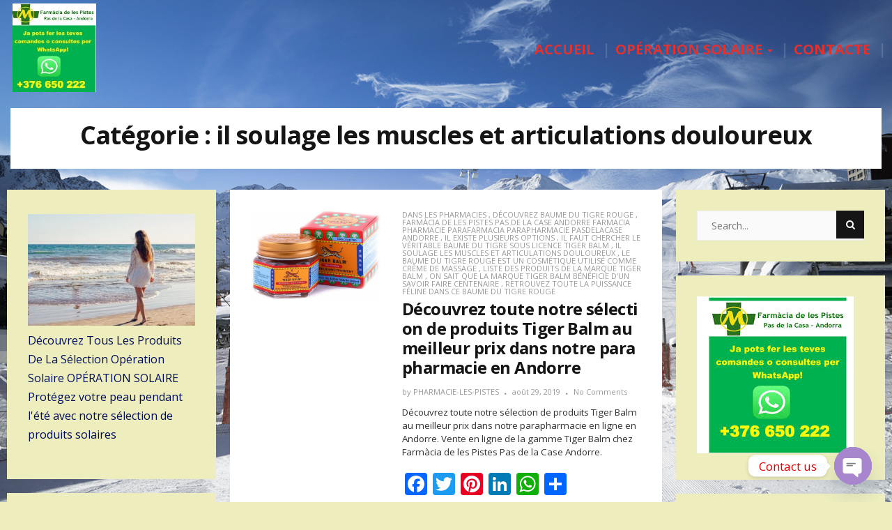

--- FILE ---
content_type: text/html; charset=UTF-8
request_url: https://pharmacies-pasdelacase-andorre.com/category/il-soulage-les-muscles-et-articulations-douloureux
body_size: 45919
content:
<!DOCTYPE html>
<html lang="fr-FR">
<head>
	<meta charset="UTF-8">
	<meta name="viewport" content="width=device-width">
	<link rel="profile" href="https://gmpg.org/xfn/11">
	<link rel="pingback" href="https://pharmacies-pasdelacase-andorre.com/xmlrpc.php">
	<meta name='robots' content='index, follow, max-image-preview:large, max-snippet:-1, max-video-preview:-1' />
	<style>img:is([sizes="auto" i], [sizes^="auto," i]) { contain-intrinsic-size: 3000px 1500px }</style>
	
	<!-- This site is optimized with the Yoast SEO plugin v26.4 - https://yoast.com/wordpress/plugins/seo/ -->
	<title>Archives des il soulage les muscles et articulations douloureux - PHARMACIE-DE-LES-PISTES Farmàcia de les Pistes Pas de la Casa Pharmacie pas de la case Andorre la seva Farmàcia al Pas de la Casa Encamp Para Farmàcia Andorra</title>
	<link rel="canonical" href="https://pharmacies-pasdelacase-andorre.com/category/il-soulage-les-muscles-et-articulations-douloureux" />
	<meta property="og:locale" content="fr_FR" />
	<meta property="og:type" content="article" />
	<meta property="og:title" content="Archives des il soulage les muscles et articulations douloureux - PHARMACIE-DE-LES-PISTES Farmàcia de les Pistes Pas de la Casa Pharmacie pas de la case Andorre la seva Farmàcia al Pas de la Casa Encamp Para Farmàcia Andorra" />
	<meta property="og:url" content="https://pharmacies-pasdelacase-andorre.com/category/il-soulage-les-muscles-et-articulations-douloureux" />
	<meta property="og:site_name" content="PHARMACIE-DE-LES-PISTES Farmàcia de les Pistes Pas de la Casa Pharmacie pas de la case Andorre la seva Farmàcia al Pas de la Casa Encamp Para Farmàcia Andorra" />
	<meta name="twitter:card" content="summary_large_image" />
	<script type="application/ld+json" class="yoast-schema-graph">{"@context":"https://schema.org","@graph":[{"@type":"CollectionPage","@id":"https://pharmacies-pasdelacase-andorre.com/category/il-soulage-les-muscles-et-articulations-douloureux","url":"https://pharmacies-pasdelacase-andorre.com/category/il-soulage-les-muscles-et-articulations-douloureux","name":"Archives des il soulage les muscles et articulations douloureux - PHARMACIE-DE-LES-PISTES Farmàcia de les Pistes Pas de la Casa Pharmacie pas de la case Andorre la seva Farmàcia al Pas de la Casa Encamp Para Farmàcia Andorra","isPartOf":{"@id":"https://pharmacies-pasdelacase-andorre.com/#website"},"primaryImageOfPage":{"@id":"https://pharmacies-pasdelacase-andorre.com/category/il-soulage-les-muscles-et-articulations-douloureux#primaryimage"},"image":{"@id":"https://pharmacies-pasdelacase-andorre.com/category/il-soulage-les-muscles-et-articulations-douloureux#primaryimage"},"thumbnailUrl":"https://pharmacies-pasdelacase-andorre.com/wp-content/uploads/2019/08/tiger-balm-rouge-1.jpg","breadcrumb":{"@id":"https://pharmacies-pasdelacase-andorre.com/category/il-soulage-les-muscles-et-articulations-douloureux#breadcrumb"},"inLanguage":"fr-FR"},{"@type":"ImageObject","inLanguage":"fr-FR","@id":"https://pharmacies-pasdelacase-andorre.com/category/il-soulage-les-muscles-et-articulations-douloureux#primaryimage","url":"https://pharmacies-pasdelacase-andorre.com/wp-content/uploads/2019/08/tiger-balm-rouge-1.jpg","contentUrl":"https://pharmacies-pasdelacase-andorre.com/wp-content/uploads/2019/08/tiger-balm-rouge-1.jpg","width":1160,"height":791,"caption":"Découvrez toute notre sélection de produits Tiger Balm au meilleur prix dans notre parapharmacie en ligne en Andorre. Vente en ligne de la gamme Tiger Balm chez Farmàcia de les Pistes Pas de la Case Andorre."},{"@type":"BreadcrumbList","@id":"https://pharmacies-pasdelacase-andorre.com/category/il-soulage-les-muscles-et-articulations-douloureux#breadcrumb","itemListElement":[{"@type":"ListItem","position":1,"name":"Accueil","item":"https://pharmacies-pasdelacase-andorre.com/"},{"@type":"ListItem","position":2,"name":"il soulage les muscles et articulations douloureux"}]},{"@type":"WebSite","@id":"https://pharmacies-pasdelacase-andorre.com/#website","url":"https://pharmacies-pasdelacase-andorre.com/","name":"PHARMACIE-DE-LES-PISTES Farmàcia de les Pistes Pas de la Casa Pharmacie pas de la case Andorre la seva Farmàcia al Pas de la Casa Encamp Para Farmàcia Andorra","description":"PHARMACIE DE LES PISTES PAS de la CASE ANDORRE La pharmacie du Pas de la Case Localisation et contact Av. d’Encamp 9 Pas de la Casa (+376) 856 580 farmacia_pistes@yahoo.com","publisher":{"@id":"https://pharmacies-pasdelacase-andorre.com/#organization"},"potentialAction":[{"@type":"SearchAction","target":{"@type":"EntryPoint","urlTemplate":"https://pharmacies-pasdelacase-andorre.com/?s={search_term_string}"},"query-input":{"@type":"PropertyValueSpecification","valueRequired":true,"valueName":"search_term_string"}}],"inLanguage":"fr-FR"},{"@type":"Organization","@id":"https://pharmacies-pasdelacase-andorre.com/#organization","name":"PHARMACIE-DE-LES-PISTES Farmàcia de les Pistes Pas de la Casa Pharmacie pas de la case Andorre la seva Farmàcia al Pas de la Casa Encamp Para Farmàcia Andorra","url":"https://pharmacies-pasdelacase-andorre.com/","logo":{"@type":"ImageObject","inLanguage":"fr-FR","@id":"https://pharmacies-pasdelacase-andorre.com/#/schema/logo/image/","url":"https://pharmacies-pasdelacase-andorre.com/wp-content/uploads/2019/04/cropped-PHARMACIE-DE-LES-PISTES-1-1.jpg","contentUrl":"https://pharmacies-pasdelacase-andorre.com/wp-content/uploads/2019/04/cropped-PHARMACIE-DE-LES-PISTES-1-1.jpg","width":193,"height":204,"caption":"PHARMACIE-DE-LES-PISTES Farmàcia de les Pistes Pas de la Casa Pharmacie pas de la case Andorre la seva Farmàcia al Pas de la Casa Encamp Para Farmàcia Andorra"},"image":{"@id":"https://pharmacies-pasdelacase-andorre.com/#/schema/logo/image/"}}]}</script>
	<!-- / Yoast SEO plugin. -->


<link rel='dns-prefetch' href='//static.addtoany.com' />
<link rel='dns-prefetch' href='//fonts.googleapis.com' />
<link rel="alternate" type="application/rss+xml" title="PHARMACIE-DE-LES-PISTES Farmàcia de les Pistes Pas de la Casa Pharmacie pas de la case Andorre la seva Farmàcia al Pas de la Casa Encamp Para Farmàcia Andorra &raquo; Flux" href="https://pharmacies-pasdelacase-andorre.com/feed" />
<link rel="alternate" type="application/rss+xml" title="PHARMACIE-DE-LES-PISTES Farmàcia de les Pistes Pas de la Casa Pharmacie pas de la case Andorre la seva Farmàcia al Pas de la Casa Encamp Para Farmàcia Andorra &raquo; Flux de la catégorie il soulage les muscles et articulations douloureux" href="https://pharmacies-pasdelacase-andorre.com/category/il-soulage-les-muscles-et-articulations-douloureux/feed" />
<script type="text/javascript">
/* <![CDATA[ */
window._wpemojiSettings = {"baseUrl":"https:\/\/s.w.org\/images\/core\/emoji\/16.0.1\/72x72\/","ext":".png","svgUrl":"https:\/\/s.w.org\/images\/core\/emoji\/16.0.1\/svg\/","svgExt":".svg","source":{"concatemoji":"https:\/\/pharmacies-pasdelacase-andorre.com\/wp-includes\/js\/wp-emoji-release.min.js?ver=6.8.3"}};
/*! This file is auto-generated */
!function(s,n){var o,i,e;function c(e){try{var t={supportTests:e,timestamp:(new Date).valueOf()};sessionStorage.setItem(o,JSON.stringify(t))}catch(e){}}function p(e,t,n){e.clearRect(0,0,e.canvas.width,e.canvas.height),e.fillText(t,0,0);var t=new Uint32Array(e.getImageData(0,0,e.canvas.width,e.canvas.height).data),a=(e.clearRect(0,0,e.canvas.width,e.canvas.height),e.fillText(n,0,0),new Uint32Array(e.getImageData(0,0,e.canvas.width,e.canvas.height).data));return t.every(function(e,t){return e===a[t]})}function u(e,t){e.clearRect(0,0,e.canvas.width,e.canvas.height),e.fillText(t,0,0);for(var n=e.getImageData(16,16,1,1),a=0;a<n.data.length;a++)if(0!==n.data[a])return!1;return!0}function f(e,t,n,a){switch(t){case"flag":return n(e,"\ud83c\udff3\ufe0f\u200d\u26a7\ufe0f","\ud83c\udff3\ufe0f\u200b\u26a7\ufe0f")?!1:!n(e,"\ud83c\udde8\ud83c\uddf6","\ud83c\udde8\u200b\ud83c\uddf6")&&!n(e,"\ud83c\udff4\udb40\udc67\udb40\udc62\udb40\udc65\udb40\udc6e\udb40\udc67\udb40\udc7f","\ud83c\udff4\u200b\udb40\udc67\u200b\udb40\udc62\u200b\udb40\udc65\u200b\udb40\udc6e\u200b\udb40\udc67\u200b\udb40\udc7f");case"emoji":return!a(e,"\ud83e\udedf")}return!1}function g(e,t,n,a){var r="undefined"!=typeof WorkerGlobalScope&&self instanceof WorkerGlobalScope?new OffscreenCanvas(300,150):s.createElement("canvas"),o=r.getContext("2d",{willReadFrequently:!0}),i=(o.textBaseline="top",o.font="600 32px Arial",{});return e.forEach(function(e){i[e]=t(o,e,n,a)}),i}function t(e){var t=s.createElement("script");t.src=e,t.defer=!0,s.head.appendChild(t)}"undefined"!=typeof Promise&&(o="wpEmojiSettingsSupports",i=["flag","emoji"],n.supports={everything:!0,everythingExceptFlag:!0},e=new Promise(function(e){s.addEventListener("DOMContentLoaded",e,{once:!0})}),new Promise(function(t){var n=function(){try{var e=JSON.parse(sessionStorage.getItem(o));if("object"==typeof e&&"number"==typeof e.timestamp&&(new Date).valueOf()<e.timestamp+604800&&"object"==typeof e.supportTests)return e.supportTests}catch(e){}return null}();if(!n){if("undefined"!=typeof Worker&&"undefined"!=typeof OffscreenCanvas&&"undefined"!=typeof URL&&URL.createObjectURL&&"undefined"!=typeof Blob)try{var e="postMessage("+g.toString()+"("+[JSON.stringify(i),f.toString(),p.toString(),u.toString()].join(",")+"));",a=new Blob([e],{type:"text/javascript"}),r=new Worker(URL.createObjectURL(a),{name:"wpTestEmojiSupports"});return void(r.onmessage=function(e){c(n=e.data),r.terminate(),t(n)})}catch(e){}c(n=g(i,f,p,u))}t(n)}).then(function(e){for(var t in e)n.supports[t]=e[t],n.supports.everything=n.supports.everything&&n.supports[t],"flag"!==t&&(n.supports.everythingExceptFlag=n.supports.everythingExceptFlag&&n.supports[t]);n.supports.everythingExceptFlag=n.supports.everythingExceptFlag&&!n.supports.flag,n.DOMReady=!1,n.readyCallback=function(){n.DOMReady=!0}}).then(function(){return e}).then(function(){var e;n.supports.everything||(n.readyCallback(),(e=n.source||{}).concatemoji?t(e.concatemoji):e.wpemoji&&e.twemoji&&(t(e.twemoji),t(e.wpemoji)))}))}((window,document),window._wpemojiSettings);
/* ]]> */
</script>
<style id='wp-emoji-styles-inline-css' type='text/css'>

	img.wp-smiley, img.emoji {
		display: inline !important;
		border: none !important;
		box-shadow: none !important;
		height: 1em !important;
		width: 1em !important;
		margin: 0 0.07em !important;
		vertical-align: -0.1em !important;
		background: none !important;
		padding: 0 !important;
	}
</style>
<link rel='stylesheet' id='wp-block-library-css' href='https://pharmacies-pasdelacase-andorre.com/wp-includes/css/dist/block-library/style.min.css?ver=6.8.3' type='text/css' media='all' />
<style id='classic-theme-styles-inline-css' type='text/css'>
/*! This file is auto-generated */
.wp-block-button__link{color:#fff;background-color:#32373c;border-radius:9999px;box-shadow:none;text-decoration:none;padding:calc(.667em + 2px) calc(1.333em + 2px);font-size:1.125em}.wp-block-file__button{background:#32373c;color:#fff;text-decoration:none}
</style>
<style id='global-styles-inline-css' type='text/css'>
:root{--wp--preset--aspect-ratio--square: 1;--wp--preset--aspect-ratio--4-3: 4/3;--wp--preset--aspect-ratio--3-4: 3/4;--wp--preset--aspect-ratio--3-2: 3/2;--wp--preset--aspect-ratio--2-3: 2/3;--wp--preset--aspect-ratio--16-9: 16/9;--wp--preset--aspect-ratio--9-16: 9/16;--wp--preset--color--black: #000000;--wp--preset--color--cyan-bluish-gray: #abb8c3;--wp--preset--color--white: #ffffff;--wp--preset--color--pale-pink: #f78da7;--wp--preset--color--vivid-red: #cf2e2e;--wp--preset--color--luminous-vivid-orange: #ff6900;--wp--preset--color--luminous-vivid-amber: #fcb900;--wp--preset--color--light-green-cyan: #7bdcb5;--wp--preset--color--vivid-green-cyan: #00d084;--wp--preset--color--pale-cyan-blue: #8ed1fc;--wp--preset--color--vivid-cyan-blue: #0693e3;--wp--preset--color--vivid-purple: #9b51e0;--wp--preset--gradient--vivid-cyan-blue-to-vivid-purple: linear-gradient(135deg,rgba(6,147,227,1) 0%,rgb(155,81,224) 100%);--wp--preset--gradient--light-green-cyan-to-vivid-green-cyan: linear-gradient(135deg,rgb(122,220,180) 0%,rgb(0,208,130) 100%);--wp--preset--gradient--luminous-vivid-amber-to-luminous-vivid-orange: linear-gradient(135deg,rgba(252,185,0,1) 0%,rgba(255,105,0,1) 100%);--wp--preset--gradient--luminous-vivid-orange-to-vivid-red: linear-gradient(135deg,rgba(255,105,0,1) 0%,rgb(207,46,46) 100%);--wp--preset--gradient--very-light-gray-to-cyan-bluish-gray: linear-gradient(135deg,rgb(238,238,238) 0%,rgb(169,184,195) 100%);--wp--preset--gradient--cool-to-warm-spectrum: linear-gradient(135deg,rgb(74,234,220) 0%,rgb(151,120,209) 20%,rgb(207,42,186) 40%,rgb(238,44,130) 60%,rgb(251,105,98) 80%,rgb(254,248,76) 100%);--wp--preset--gradient--blush-light-purple: linear-gradient(135deg,rgb(255,206,236) 0%,rgb(152,150,240) 100%);--wp--preset--gradient--blush-bordeaux: linear-gradient(135deg,rgb(254,205,165) 0%,rgb(254,45,45) 50%,rgb(107,0,62) 100%);--wp--preset--gradient--luminous-dusk: linear-gradient(135deg,rgb(255,203,112) 0%,rgb(199,81,192) 50%,rgb(65,88,208) 100%);--wp--preset--gradient--pale-ocean: linear-gradient(135deg,rgb(255,245,203) 0%,rgb(182,227,212) 50%,rgb(51,167,181) 100%);--wp--preset--gradient--electric-grass: linear-gradient(135deg,rgb(202,248,128) 0%,rgb(113,206,126) 100%);--wp--preset--gradient--midnight: linear-gradient(135deg,rgb(2,3,129) 0%,rgb(40,116,252) 100%);--wp--preset--font-size--small: 13px;--wp--preset--font-size--medium: 20px;--wp--preset--font-size--large: 36px;--wp--preset--font-size--x-large: 42px;--wp--preset--spacing--20: 0.44rem;--wp--preset--spacing--30: 0.67rem;--wp--preset--spacing--40: 1rem;--wp--preset--spacing--50: 1.5rem;--wp--preset--spacing--60: 2.25rem;--wp--preset--spacing--70: 3.38rem;--wp--preset--spacing--80: 5.06rem;--wp--preset--shadow--natural: 6px 6px 9px rgba(0, 0, 0, 0.2);--wp--preset--shadow--deep: 12px 12px 50px rgba(0, 0, 0, 0.4);--wp--preset--shadow--sharp: 6px 6px 0px rgba(0, 0, 0, 0.2);--wp--preset--shadow--outlined: 6px 6px 0px -3px rgba(255, 255, 255, 1), 6px 6px rgba(0, 0, 0, 1);--wp--preset--shadow--crisp: 6px 6px 0px rgba(0, 0, 0, 1);}:where(.is-layout-flex){gap: 0.5em;}:where(.is-layout-grid){gap: 0.5em;}body .is-layout-flex{display: flex;}.is-layout-flex{flex-wrap: wrap;align-items: center;}.is-layout-flex > :is(*, div){margin: 0;}body .is-layout-grid{display: grid;}.is-layout-grid > :is(*, div){margin: 0;}:where(.wp-block-columns.is-layout-flex){gap: 2em;}:where(.wp-block-columns.is-layout-grid){gap: 2em;}:where(.wp-block-post-template.is-layout-flex){gap: 1.25em;}:where(.wp-block-post-template.is-layout-grid){gap: 1.25em;}.has-black-color{color: var(--wp--preset--color--black) !important;}.has-cyan-bluish-gray-color{color: var(--wp--preset--color--cyan-bluish-gray) !important;}.has-white-color{color: var(--wp--preset--color--white) !important;}.has-pale-pink-color{color: var(--wp--preset--color--pale-pink) !important;}.has-vivid-red-color{color: var(--wp--preset--color--vivid-red) !important;}.has-luminous-vivid-orange-color{color: var(--wp--preset--color--luminous-vivid-orange) !important;}.has-luminous-vivid-amber-color{color: var(--wp--preset--color--luminous-vivid-amber) !important;}.has-light-green-cyan-color{color: var(--wp--preset--color--light-green-cyan) !important;}.has-vivid-green-cyan-color{color: var(--wp--preset--color--vivid-green-cyan) !important;}.has-pale-cyan-blue-color{color: var(--wp--preset--color--pale-cyan-blue) !important;}.has-vivid-cyan-blue-color{color: var(--wp--preset--color--vivid-cyan-blue) !important;}.has-vivid-purple-color{color: var(--wp--preset--color--vivid-purple) !important;}.has-black-background-color{background-color: var(--wp--preset--color--black) !important;}.has-cyan-bluish-gray-background-color{background-color: var(--wp--preset--color--cyan-bluish-gray) !important;}.has-white-background-color{background-color: var(--wp--preset--color--white) !important;}.has-pale-pink-background-color{background-color: var(--wp--preset--color--pale-pink) !important;}.has-vivid-red-background-color{background-color: var(--wp--preset--color--vivid-red) !important;}.has-luminous-vivid-orange-background-color{background-color: var(--wp--preset--color--luminous-vivid-orange) !important;}.has-luminous-vivid-amber-background-color{background-color: var(--wp--preset--color--luminous-vivid-amber) !important;}.has-light-green-cyan-background-color{background-color: var(--wp--preset--color--light-green-cyan) !important;}.has-vivid-green-cyan-background-color{background-color: var(--wp--preset--color--vivid-green-cyan) !important;}.has-pale-cyan-blue-background-color{background-color: var(--wp--preset--color--pale-cyan-blue) !important;}.has-vivid-cyan-blue-background-color{background-color: var(--wp--preset--color--vivid-cyan-blue) !important;}.has-vivid-purple-background-color{background-color: var(--wp--preset--color--vivid-purple) !important;}.has-black-border-color{border-color: var(--wp--preset--color--black) !important;}.has-cyan-bluish-gray-border-color{border-color: var(--wp--preset--color--cyan-bluish-gray) !important;}.has-white-border-color{border-color: var(--wp--preset--color--white) !important;}.has-pale-pink-border-color{border-color: var(--wp--preset--color--pale-pink) !important;}.has-vivid-red-border-color{border-color: var(--wp--preset--color--vivid-red) !important;}.has-luminous-vivid-orange-border-color{border-color: var(--wp--preset--color--luminous-vivid-orange) !important;}.has-luminous-vivid-amber-border-color{border-color: var(--wp--preset--color--luminous-vivid-amber) !important;}.has-light-green-cyan-border-color{border-color: var(--wp--preset--color--light-green-cyan) !important;}.has-vivid-green-cyan-border-color{border-color: var(--wp--preset--color--vivid-green-cyan) !important;}.has-pale-cyan-blue-border-color{border-color: var(--wp--preset--color--pale-cyan-blue) !important;}.has-vivid-cyan-blue-border-color{border-color: var(--wp--preset--color--vivid-cyan-blue) !important;}.has-vivid-purple-border-color{border-color: var(--wp--preset--color--vivid-purple) !important;}.has-vivid-cyan-blue-to-vivid-purple-gradient-background{background: var(--wp--preset--gradient--vivid-cyan-blue-to-vivid-purple) !important;}.has-light-green-cyan-to-vivid-green-cyan-gradient-background{background: var(--wp--preset--gradient--light-green-cyan-to-vivid-green-cyan) !important;}.has-luminous-vivid-amber-to-luminous-vivid-orange-gradient-background{background: var(--wp--preset--gradient--luminous-vivid-amber-to-luminous-vivid-orange) !important;}.has-luminous-vivid-orange-to-vivid-red-gradient-background{background: var(--wp--preset--gradient--luminous-vivid-orange-to-vivid-red) !important;}.has-very-light-gray-to-cyan-bluish-gray-gradient-background{background: var(--wp--preset--gradient--very-light-gray-to-cyan-bluish-gray) !important;}.has-cool-to-warm-spectrum-gradient-background{background: var(--wp--preset--gradient--cool-to-warm-spectrum) !important;}.has-blush-light-purple-gradient-background{background: var(--wp--preset--gradient--blush-light-purple) !important;}.has-blush-bordeaux-gradient-background{background: var(--wp--preset--gradient--blush-bordeaux) !important;}.has-luminous-dusk-gradient-background{background: var(--wp--preset--gradient--luminous-dusk) !important;}.has-pale-ocean-gradient-background{background: var(--wp--preset--gradient--pale-ocean) !important;}.has-electric-grass-gradient-background{background: var(--wp--preset--gradient--electric-grass) !important;}.has-midnight-gradient-background{background: var(--wp--preset--gradient--midnight) !important;}.has-small-font-size{font-size: var(--wp--preset--font-size--small) !important;}.has-medium-font-size{font-size: var(--wp--preset--font-size--medium) !important;}.has-large-font-size{font-size: var(--wp--preset--font-size--large) !important;}.has-x-large-font-size{font-size: var(--wp--preset--font-size--x-large) !important;}
:where(.wp-block-post-template.is-layout-flex){gap: 1.25em;}:where(.wp-block-post-template.is-layout-grid){gap: 1.25em;}
:where(.wp-block-columns.is-layout-flex){gap: 2em;}:where(.wp-block-columns.is-layout-grid){gap: 2em;}
:root :where(.wp-block-pullquote){font-size: 1.5em;line-height: 1.6;}
</style>
<link rel='stylesheet' id='bootstrap-css' href='https://pharmacies-pasdelacase-andorre.com/wp-content/themes/donna/css/bootstrap.css?ver=6.8.3' type='text/css' media='all' />
<link rel='stylesheet' id='donna-css' href='https://pharmacies-pasdelacase-andorre.com/wp-content/themes/donna/style.css?ver=6.8.3' type='text/css' media='all' />
<link rel='stylesheet' id='font-awesome-css' href='https://pharmacies-pasdelacase-andorre.com/wp-content/themes/donna/css/font-awesome.css?ver=6.8.3' type='text/css' media='all' />
<link rel='stylesheet' id='ionicons-css' href='https://pharmacies-pasdelacase-andorre.com/wp-content/themes/donna/css/ionicons.css?ver=6.8.3' type='text/css' media='all' />
<link rel='stylesheet' id='donna-body-font-css' href='//fonts.googleapis.com/css?family=Open+Sans%3A400%2C400italic%2C700%2C700italic&#038;subset=latin%2Cgreek-ext%2Ccyrillic%2Clatin-ext%2Cgreek%2Ccyrillic-ext%2Cvietnamese&#038;ver=6.8.3' type='text/css' media='all' />
<link rel='stylesheet' id='donna-logo-font-css' href='//fonts.googleapis.com/css?family=Open+Sans%3A400%2C400italic%2C700%2C700italic&#038;subset=latin%2Cgreek-ext%2Ccyrillic%2Clatin-ext%2Cgreek%2Ccyrillic-ext%2Cvietnamese&#038;ver=6.8.3' type='text/css' media='all' />
<link rel='stylesheet' id='chaty-front-css-css' href='https://pharmacies-pasdelacase-andorre.com/wp-content/plugins/chaty/css/chaty-front.min.css?ver=3.5.01763929907' type='text/css' media='all' />
<link rel='stylesheet' id='addtoany-css' href='https://pharmacies-pasdelacase-andorre.com/wp-content/plugins/add-to-any/addtoany.min.css?ver=1.16' type='text/css' media='all' />
<style id='addtoany-inline-css' type='text/css'>
@media screen and (min-width:981px){
.a2a_floating_style.a2a_default_style{display:none;}
}
</style>
<script type="text/javascript" id="addtoany-core-js-before">
/* <![CDATA[ */
window.a2a_config=window.a2a_config||{};a2a_config.callbacks=[];a2a_config.overlays=[];a2a_config.templates={};a2a_localize = {
	Share: "Partager",
	Save: "Enregistrer",
	Subscribe: "S'abonner",
	Email: "E-mail",
	Bookmark: "Marque-page",
	ShowAll: "Montrer tout",
	ShowLess: "Montrer moins",
	FindServices: "Trouver des service(s)",
	FindAnyServiceToAddTo: "Trouver instantan&eacute;ment des services &agrave; ajouter &agrave;",
	PoweredBy: "Propuls&eacute; par",
	ShareViaEmail: "Partager par e-mail",
	SubscribeViaEmail: "S’abonner par e-mail",
	BookmarkInYourBrowser: "Ajouter un signet dans votre navigateur",
	BookmarkInstructions: "Appuyez sur Ctrl+D ou \u2318+D pour mettre cette page en signet",
	AddToYourFavorites: "Ajouter &agrave; vos favoris",
	SendFromWebOrProgram: "Envoyer depuis n’importe quelle adresse e-mail ou logiciel e-mail",
	EmailProgram: "Programme d’e-mail",
	More: "Plus&#8230;",
	ThanksForSharing: "Merci de partager !",
	ThanksForFollowing: "Merci de nous suivre !"
};
/* ]]> */
</script>
<script type="text/javascript" defer src="https://static.addtoany.com/menu/page.js" id="addtoany-core-js"></script>
<script type="text/javascript" src="https://pharmacies-pasdelacase-andorre.com/wp-includes/js/jquery/jquery.min.js?ver=3.7.1" id="jquery-core-js"></script>
<script type="text/javascript" src="https://pharmacies-pasdelacase-andorre.com/wp-includes/js/jquery/jquery-migrate.min.js?ver=3.4.1" id="jquery-migrate-js"></script>
<script type="text/javascript" defer src="https://pharmacies-pasdelacase-andorre.com/wp-content/plugins/add-to-any/addtoany.min.js?ver=1.1" id="addtoany-jquery-js"></script>
<script type="text/javascript" src="https://pharmacies-pasdelacase-andorre.com/wp-content/themes/donna/js/bootstrap.js?ver=6.8.3" id="bootstrap-js"></script>
<script type="text/javascript" src="https://pharmacies-pasdelacase-andorre.com/wp-content/themes/donna/js/jquery.smartmenus.js?ver=6.8.3" id="jquery-smartmenus-js"></script>
<script type="text/javascript" src="https://pharmacies-pasdelacase-andorre.com/wp-content/themes/donna/js/jquery.smartmenus.bootstrap.js?ver=6.8.3" id="jquery-smartmenus-bootstrap-js"></script>
<script type="text/javascript" src="https://pharmacies-pasdelacase-andorre.com/wp-content/themes/donna/js/custom.js?ver=6.8.3" id="donna-custom-js"></script>
<!--[if lt IE 9]>
<script type="text/javascript" src="https://pharmacies-pasdelacase-andorre.com/wp-content/themes/donna/js/html5.js?ver=6.8.3" id="donna-html5-js"></script>
<![endif]-->
<link rel="https://api.w.org/" href="https://pharmacies-pasdelacase-andorre.com/wp-json/" /><link rel="alternate" title="JSON" type="application/json" href="https://pharmacies-pasdelacase-andorre.com/wp-json/wp/v2/categories/14" /><link rel="EditURI" type="application/rsd+xml" title="RSD" href="https://pharmacies-pasdelacase-andorre.com/xmlrpc.php?rsd" />
<meta name="generator" content="WordPress 6.8.3" />

        <script type="text/javascript">
            var jQueryMigrateHelperHasSentDowngrade = false;

			window.onerror = function( msg, url, line, col, error ) {
				// Break out early, do not processing if a downgrade reqeust was already sent.
				if ( jQueryMigrateHelperHasSentDowngrade ) {
					return true;
                }

				var xhr = new XMLHttpRequest();
				var nonce = 'c42812dda4';
				var jQueryFunctions = [
					'andSelf',
					'browser',
					'live',
					'boxModel',
					'support.boxModel',
					'size',
					'swap',
					'clean',
					'sub',
                ];
				var match_pattern = /\)\.(.+?) is not a function/;
                var erroredFunction = msg.match( match_pattern );

                // If there was no matching functions, do not try to downgrade.
                if ( null === erroredFunction || typeof erroredFunction !== 'object' || typeof erroredFunction[1] === "undefined" || -1 === jQueryFunctions.indexOf( erroredFunction[1] ) ) {
                    return true;
                }

                // Set that we've now attempted a downgrade request.
                jQueryMigrateHelperHasSentDowngrade = true;

				xhr.open( 'POST', 'https://pharmacies-pasdelacase-andorre.com/wp-admin/admin-ajax.php' );
				xhr.setRequestHeader( 'Content-Type', 'application/x-www-form-urlencoded' );
				xhr.onload = function () {
					var response,
                        reload = false;

					if ( 200 === xhr.status ) {
                        try {
                        	response = JSON.parse( xhr.response );

                        	reload = response.data.reload;
                        } catch ( e ) {
                        	reload = false;
                        }
                    }

					// Automatically reload the page if a deprecation caused an automatic downgrade, ensure visitors get the best possible experience.
					if ( reload ) {
						location.reload();
                    }
				};

				xhr.send( encodeURI( 'action=jquery-migrate-downgrade-version&_wpnonce=' + nonce ) );

				// Suppress error alerts in older browsers
				return true;
			}
        </script>

		<!--Custom Styling-->
<style media="screen" type="text/css">
.donna-slider h2.entry-title {color:#ffffff; }
.donna-slider .entry-meta a, .donna-slider .entry-meta, .donna-slider .entry-cats, .donna-slider .entry-cats a {color:#aaaaaa; }
body {font-family:Open Sans;}
body {font-size:16px; }
.entry-title:hover, .single-content .link-pages .previous-link a .nav-title:hover, .single-content .link-pages .next-link a .nav-title:hover {color:#ff0000; }
::selection {background:#ff0000; }
::-moz-selection {background:#ff0000; }
button:hover, input[type="submit"]:hover, input[type="reset"]:hover, input[type="button"]:hover, form.search-form .searchSubmit:hover {background:#ff0000; }
button:hover, input[type="submit"]:hover, input[type="reset"]:hover, input[type="button"]:hover {border-color:#ff0000; }
.back-to-top:hover {background-color:#ff0000; }
#logo img {width:120px; }
#logo a {width:300px; }
#logo {font-family:Open Sans;}
#logo a {font-size:38px; }
#logo {margin-top:5px; }
#logo {margin-left:3px; }
#logo {margin-bottom:3px; }
.container { max-width:1600px; }
.donna-slider { max-width:1570px; }
.col-md-4, .col-md-8 { padding-left:10px; }
.col-md-4, .col-md-8 { padding-right:10px; }
.row .col-md-8 article, .sidebar-area .widget  { margin-bottom:20px; }
.navbar-nav li a { font-size:20px; }
.navbar-default .navbar-nav > li > a { font-weight:623; }
.navbar-nav li a { text-transform: uppercase; }
.navbar-default .navbar-nav > li > a { color:#dd3333; }
.dropdown-menu li a { color:#151515; }
.dropdown-menu { background-color:#ffffff; }
.navbar-default .navbar-nav > .active > a, .navbar-default .navbar-nav > .active > a:hover, .navbar-default .navbar-nav > .active > a:focus { background-color:#eded00; }
.navbar-default .navbar-nav > .open > a, .navbar-default .navbar-nav > .open > a:hover, .navbar-default .navbar-nav > .open > a:focus { background-color:#eded00; }
.dropdown-menu > li > a:hover, .dropdown-menu > li > a:focus { background-color:#eded00; }
.dropdown-menu > .active > a, .dropdown-menu > .active > a:hover, .dropdown-menu > .active > a:focus { background-color:#eded00; }
.navbar-default .navbar-collapse, .navbar-default .navbar-form { margin-top:40px; }
.sidebar-area.primary.col-md-4 .widget { background-color:#ededbd; }
.sidebar-area.primary.col-md-4 .widget-title h3 { color:#151515; }
.sidebar-area.primary.col-md-4 .widget ul li a, .sidebar-area.primary.col-md-4 { color:#808080; }
.sidebar-area.primary.col-md-4 .widget ul li a:hover { color:#151515; }
.sidebar-area.secondary.col-md-4 .widget { background-color:#ededbd; }
.sidebar-area.secondary.col-md-4 .widget-title h3 { color:#151515; }
.sidebar-area.secondary.col-md-4 .widget ul li a, .sidebar-area.secondary.col-md-4 { color:#000d59; }
.sidebar-area.secondary.col-md-4 .widget ul li a:hover { color:#151515; }
</style>
<style type="text/css" id="custom-background-css">
body.custom-background { background-color: #ededbd; background-image: url("https://pharmacies-pasdelacase-andorre.com/wp-content/uploads/2019/09/pas-de-la-case-neige.jpg"); background-position: center center; background-size: cover; background-repeat: no-repeat; background-attachment: fixed; }
</style>
	<link rel="icon" href="https://pharmacies-pasdelacase-andorre.com/wp-content/uploads/2018/12/cropped-FARMACIA-DE-LES-PISTES-1-32x32.jpg" sizes="32x32" />
<link rel="icon" href="https://pharmacies-pasdelacase-andorre.com/wp-content/uploads/2018/12/cropped-FARMACIA-DE-LES-PISTES-1-192x192.jpg" sizes="192x192" />
<link rel="apple-touch-icon" href="https://pharmacies-pasdelacase-andorre.com/wp-content/uploads/2018/12/cropped-FARMACIA-DE-LES-PISTES-1-180x180.jpg" />
<meta name="msapplication-TileImage" content="https://pharmacies-pasdelacase-andorre.com/wp-content/uploads/2018/12/cropped-FARMACIA-DE-LES-PISTES-1-270x270.jpg" />
</head>
<body class="archive category category-il-soulage-les-muscles-et-articulations-douloureux category-14 custom-background wp-custom-logo wp-theme-donna">
<div id="grid-container">
	<div id="grid-container-inner">
		<div class="clear"></div>
		<header id="header" class="full-header">
			<div id="header-wrap">
				<div class="container clearfix">
					<div id="logo">
						<a href="https://pharmacies-pasdelacase-andorre.com/" class="custom-logo-link" rel="home"><img width="193" height="204" src="https://pharmacies-pasdelacase-andorre.com/wp-content/uploads/2019/04/cropped-PHARMACIE-DE-LES-PISTES-1-1.jpg" class="custom-logo" alt="PHARMACIE-DE-LES-PISTES Farmàcia de les Pistes Pas de la Casa Pharmacie pas de la case Andorre la seva Farmàcia al Pas de la Casa Encamp Para Farmàcia Andorra" decoding="async" /></a>											</div><!-- logo -->
					<nav id="primary-menu" class="navbar navbar-default">
	        			<div class="navbar-header">
	            			<button type="button" class="navbar-toggle collapsed" data-toggle="collapse" data-target="#navbar" aria-expanded="false" aria-controls="navbar">
	              			<span class="sr-only">Toggle navigation</span>
	              			<span class="icon-bar"></span>
	              			<span class="icon-bar"></span>
	              			<span class="icon-bar"></span>
	            			</button>
	          			</div><!--navbar-header-->
	          			<div id="navbar" class="navbar-collapse collapse">
						<ul id="menu-menu-1" class="nav navbar-nav"><li id="menu-item-23" class="menu-item menu-item-type-custom menu-item-object-custom menu-item-home menu-item-23"><a title="ACCUEIL" href="https://pharmacies-pasdelacase-andorre.com/">ACCUEIL</a></li>
<li id="menu-item-163" class="menu-item menu-item-type-post_type menu-item-object-page menu-item-has-children menu-item-163 dropdown"><a title="OPÉRATION SOLAIRE" href="https://pharmacies-pasdelacase-andorre.com/decouvrez-tous-les-produits-de-la-selection-operation-solaire-operation-solaire-protegez-votre-peau-pendant-lete-avec-notre-selection-de-produits-solaires" data-toggle="dropdown" class="dropdown-toggle" aria-haspopup="true">OPÉRATION SOLAIRE <span class="caret"></span></a>
<ul role="menu" class=" dropdown-menu">
	<li id="menu-item-697" class="menu-item menu-item-type-post_type menu-item-object-page menu-item-697"><a title="Répertoire des Spécialités Pharmaceutiques" href="https://pharmacies-pasdelacase-andorre.com/fichier-contenant-toutes-les-specialites-du-repertoire-des-specialites-pharmaceutiques">Répertoire des Spécialités Pharmaceutiques</a></li>
</ul>
</li>
<li id="menu-item-24" class="menu-item menu-item-type-post_type menu-item-object-page menu-item-24"><a title="CONTACTE" href="https://pharmacies-pasdelacase-andorre.com/contacte-pharmacie-de-les-pistes-pas-de-la-case-andorre-pharmacie-del-pas">CONTACTE</a></li>
</ul>	          			</div><!-- #navbar -->
					</nav><!-- #primary-menu -->
				</div>
			</div>
		</header><!-- #header end -->
	<div class="title-area">
	<div class="container">
		<div class="title-content">
			<h1>Catégorie : <span>il soulage les muscles et articulations douloureux</span></h1>
		</div>
	</div>
</div><!--title-area-->
<div id="main" class="sidebar-two-sides">
		<div class="clear"></div>
	<div class="posts-container container list-layout-left-img">
		<div class="row">
							<div class="sidebar-area secondary col-md-4">
					<div class="sidebar-inner">
						<aside id="media_image-25" class="widget"><figure style="width: 300px" class="wp-caption alignnone"><a href="https://pharmacies-pasdelacase-andorre.com/decouvrez-tous-les-produits-de-la-selection-operation-solaire-operation-solaire-protegez-votre-peau-pendant-lete-avec-notre-selection-de-produits-solaires"><img width="300" height="200" src="https://pharmacies-pasdelacase-andorre.com/wp-content/uploads/2019/05/young-woman-1745173_1280-300x200.jpg" class="image wp-image-161  attachment-medium size-medium" alt="Découvrez Tous Les Produits De La Sélection Opération Solaire OPÉRATION SOLAIRE Protégez votre peau pendant l&#039;été avec notre sélection de produits solaires" style="max-width: 100%; height: auto;" decoding="async" fetchpriority="high" srcset="https://pharmacies-pasdelacase-andorre.com/wp-content/uploads/2019/05/young-woman-1745173_1280-300x200.jpg 300w, https://pharmacies-pasdelacase-andorre.com/wp-content/uploads/2019/05/young-woman-1745173_1280-768x512.jpg 768w, https://pharmacies-pasdelacase-andorre.com/wp-content/uploads/2019/05/young-woman-1745173_1280-1024x682.jpg 1024w, https://pharmacies-pasdelacase-andorre.com/wp-content/uploads/2019/05/young-woman-1745173_1280-1200x800.jpg 1200w, https://pharmacies-pasdelacase-andorre.com/wp-content/uploads/2019/05/young-woman-1745173_1280.jpg 1280w" sizes="(max-width: 300px) 100vw, 300px" /></a><figcaption class="wp-caption-text">Découvrez Tous Les Produits De La Sélection Opération Solaire OPÉRATION SOLAIRE Protégez votre peau pendant l'été avec notre sélection de produits solaires</figcaption></figure></aside><aside id="media_image-22" class="widget"><a href="https://pharmacies-pasdelacase-andorre.com/decouvrez-tous-les-produits-de-la-selection-operation-solaire-operation-solaire-protegez-votre-peau-pendant-lete-avec-notre-selection-de-produits-solaires"><img width="225" height="225" src="https://pharmacies-pasdelacase-andorre.com/wp-content/uploads/2019/04/PHARMACIE-DE-LES-PISTES-1.jpg" class="image wp-image-120  attachment-full size-full" alt="Assiste-t-on à un nouveau scandale sanitaire ? Depuis mars dernier, les témoignages de malades de la thyroïde - 3 millions en France - s’accumulent pour se plaindre des effets indésirables de la nouvelle formule du Levothyrox, le médicament qui leur est prescrit. Pertes de cheveux, maux de têtes, vertiges... les symptômes dont font état les malades donnent froid dans le dos. D’après Le Figaro, près de 1.500 cas graves auraient ainsi été détectés. “En réalité, ils sont sans doute beaucoup plus”, confie l’ancien député socialiste, Gérard Bapt, spécialiste des questions de santé, qui vient d’adresser une lettre à la ministre de la Santé pour lui faire part de sa préoccupation. Modifiée à la demande de l’Agence nationale de sécurité du médicament et des produits de santé (ANSM), la formule du médicament était pourtant destinée à améliorer le traitement des patients : “Il s’agissait d’éviter que les taux d’hormones ne fluctuent trop, ce qui pouvait créer des complications”, explique-t-on l’ANSM. Pour ce faire, le laboratoire Merck, qui commercialise le produit, a modifié les excipients : le lactose a notamment été supprimé au profit du mannitol et de l’acide citrique. Las. Depuis, de nouveaux malades rapportent chaque jour des maux jamais détectés auparavant… Pour mettre fin à cet enfer, les plus malins ont trouvé la parade durant l’été. D’après l’Association française des malades de la thyroïde, nombreux sont les patients qui se rendent désormais à l’étranger dans le seul et unique but de se procurer l’ancienne formule du fameux médicament. Espagne, Italie, Allemagne, Suisse… chez nos voisins européens, l’ancien Levotyrox demeure en effet la norme. A raison de 3 à 6 euros pour 30 jours de traitement selon les dosages, les prix n’y sont pas non plus élevés. Et il est très facile de mettre la main sur la sacro-sainte boîte : “une simple ordonnance de son médecin suffit pour pouvoir acheter le médicament dans n’importe quelle pharmacie”," style="max-width: 100%; height: auto;" decoding="async" srcset="https://pharmacies-pasdelacase-andorre.com/wp-content/uploads/2019/04/PHARMACIE-DE-LES-PISTES-1.jpg 225w, https://pharmacies-pasdelacase-andorre.com/wp-content/uploads/2019/04/PHARMACIE-DE-LES-PISTES-1-150x150.jpg 150w" sizes="(max-width: 225px) 100vw, 225px" /></a></aside><aside id="media_image-28" class="widget"><img width="300" height="161" src="https://pharmacies-pasdelacase-andorre.com/wp-content/uploads/2019/05/miel-300x161.png" class="image wp-image-297  attachment-medium size-medium" alt="Le miel est un pur produit de la nature. Produit par les abeilles à partir du nectar des fleurs, le miel peut être crémeux ou liquide, brun ou doré, doux ou intense. Il est gorgé des actifs puissants issus des fleurs et des plantes et minutieusement élaboré avec le savoir-faire et les enzymes des abeilles. Ce plaisir gourmand regorge de propriétés médicinales, de bienfaits pour le corps et de vertus pour la peau.  LA COMPOSITION EXTRAORDINAIRE DU MIEL Chaque miel a sa propre composition complexe. Quelques soient son origine ou les fleurs à partir desquelles il a été élaboré, le miel est gorgé d’ingrédients actifs aussi bienfaisants pour le corps que pour la peau. Un miel pur contient généralement : • Des sucres, du glucose et du fructose principalement, qui sont capables d’attirer et de retenir l’eau. Les autres sucres du miel ont un effet prébiotique en encourageant la microflore intestinale bénéfique.  • Des peptides qui confèrent au miel des propriétés antibactériennes et des enzymes qui favorisent la cicatrisation  • Des flavonoïdes qui sont de puissants antioxydants qui permettent de lutter contre le stress oxydatif et donc de protéger les cellules de l’organisme des agressions extérieures et du vieillissement  • Des vitamines qui stimulent la production d’éléments essentiels, comme le collagène et des vitamines aux propriétés anti-inflammatoires pour calmer et apaiser  LES USAGES DU MIEL SUR LA PEAU  HYDRATER ET NOURRIR Avant toute chose, le miel est un humectant qui hydrate et nourrit la peau sèche et très sèche. Grâce à l’application du miel, l’épiderme est regorgé en eau, la barrière cutanée est renforcée et la peau résiste mieux à la déshydratation. CICATRISER Le miel, riche de ses nombreuses vitamines, répare et régénère les peaux abîmées. De larges travaux menés au CHU de Limoges, notamment par le Professeur Descottes, ont mis en évidence que le miel était un excellent agent cicatrisant pour les plaies et les escarres. ASSAINIR Le miel est aussi un antiseptique naturel grâce à ses enzymes et à son pH bas. Ses propriétés antibactériennes et assainissantes en font un ingrédient de choix pour le soin des peaux grasses et pour les peaux sujettes à la macération et aux mauvaises odeurs.  LES MIELS ALVADIEM Le miel toutes fleurs bio •Récolte : Début Juin •Couleur et saveur : Doré, à la saveur légère et délicatement sucrée •Propriétés spécifiques : Protecteur et nourrissant •Retrouvez-le dans : Crème Philomiel, Crème Réparatrice Mains et Ongles, Crème Anti-frottement Le miel de thym bio •Récolte : Courant Mai •Couleur et saveur : Brun ambré, à la saveur puissante et acidulée •Propriété spécifique : Cicatrisant •Retrouvez le dans : Apigel Régénérant Le miel de lavande bio •Récolte : Fin Juillet •Couleur et saveur : Brun clair, à la saveur à la fois florale et boisée •Propriété spécifique : Assainissant •Retrouvez le dans : Déodorant Soin Régulateur, Déodorant Pied Régulateur, Gel Nettoyant Déodorant -----------------------------" style="max-width: 100%; height: auto;" decoding="async" srcset="https://pharmacies-pasdelacase-andorre.com/wp-content/uploads/2019/05/miel-300x161.png 300w, https://pharmacies-pasdelacase-andorre.com/wp-content/uploads/2019/05/miel-768x411.png 768w, https://pharmacies-pasdelacase-andorre.com/wp-content/uploads/2019/05/miel.png 985w" sizes="(max-width: 300px) 100vw, 300px" /></aside><aside id="media_image-12" class="widget"><a href="https://pharmacies-pasdelacase-andorre.com/"><img width="300" height="260" src="https://pharmacies-pasdelacase-andorre.com/wp-content/uploads/2019/05/Farmacia-de-les-pistes-al-Pas-de-la-Casa-la-farmacia-lider-al-Pas-de-la-Casa-Encamp-Andorra-16-1-300x260.jpeg" class="image wp-image-144  attachment-medium size-medium" alt="Farmacia Andorra, Farmacia Punt de Trobada, Tamiflu, Sedatif pc, Oscillococcinum, Xenical, Galenic Elancyl Cellu, Ducray anacaps, Germinal antiedad, Sebamed baby, Botoina 3000 Filler, Roc Retin-Ox, Galenic Nectalys, Germinal antiedad, anticel·lulítics Andorra, Oligoelements Andorra, Pollens 30ch, Stodal, Oenobiol Regard, Imedeen Time Perfection, Phyto Soja Premenopausa, Geriatric Pharmaton, Homeovox, Durex Andorra, Medicaments sexualitat, Medicamento disfunción sexual, Productos nutrición Andorra, Productos cosmética Andorra, Productos analgésicos Andorra, analgèsics Andorra, Aspirine Oberlin, Aspirine Nicholas, Kamol Chauffant Baume, Baume Saint Bernard, Tiger Balm, Productos obesidad Andorra, Productes obesitat Andorra, Parafarmacia Andorra, Productos dermatológicos Andorra, Productes dermatològics Andorra, Homeopatia Andorra, Productos homeopaticos Andorra, Produco Oligosol Andorra, Producto Ducray Anacaps Andorra, Klorane Andorra, Productos farmacéuticos Andorra, Dermatología Andorra, Complementos nutricionales Andorra, Roc Retinol Anti Cellulite, Galenic Elancyl Cellu, Fármacos Anti Celulitis Andorra, Laboratorios Boiron, Melatonina, Productos alopecia Andorra, Rene Furterer Andorra, Dercos Andorra, Kh3 Andorra, Caudalie Andorra, Preservativos Control. Dermo cosmética masculina Afeitado Facial Corporal Desodorantes Higiene Higiene corporal Higiene íntima Depilatorios Desodorantes Ducha y Baño Higiene Complementos Jabones Higiene y cuidado capilar Aceites-Lociones-Serums Anticaída Cabellos frágiles - Sensibles Cabellos grasos Cabellos normales Cabellos secos Cabellos Teñidos - Permanentados Caspa-Descamación Cepillos - Peines Mascarillas - Bálsamos Otros Tintes Ortopedia y accesorios Calzado y Textil Compresión/Protectores Envases-pastilleros Humidificadores Manicura/Pedicura Termómetros-Medidores Solar Autobronceadores Bronceadores Post Solar- After Sun Protección alta (+50) Protección baja (0-30) Protección cabello Protección media (30-50) Dermo cosmética Aguas-tónicos-lociones Antiarrugas-Antiedad Anticelulíticos-reductores Antiestrías-Reafirmantes Contorno del ojo Desmaquillantes-Limpiadoras Despigmentación-antimanchas Exfoliantes Hidratación corporal Hidratantes Labial Manos Maquillaje accesorios Mascarillas Nutritivas Piel Atópica Corporal Piel Grasa y Acné Pies y piernas Rosacea-Hematomas-cuperosis Sensibles-Atópicas-Dermatitis Serums Salud dental Cepillos de dientes Colutorios y Enjuagues Bucales Dentífricos Limpieza y fijación Salud sexual Sex Shop Lubricantes Preservativos" style="max-width: 100%; height: auto;" decoding="async" srcset="https://pharmacies-pasdelacase-andorre.com/wp-content/uploads/2019/05/Farmacia-de-les-pistes-al-Pas-de-la-Casa-la-farmacia-lider-al-Pas-de-la-Casa-Encamp-Andorra-16-1-300x260.jpeg 300w, https://pharmacies-pasdelacase-andorre.com/wp-content/uploads/2019/05/Farmacia-de-les-pistes-al-Pas-de-la-Casa-la-farmacia-lider-al-Pas-de-la-Casa-Encamp-Andorra-16-1-768x666.jpeg 768w, https://pharmacies-pasdelacase-andorre.com/wp-content/uploads/2019/05/Farmacia-de-les-pistes-al-Pas-de-la-Casa-la-farmacia-lider-al-Pas-de-la-Casa-Encamp-Andorra-16-1-1024x888.jpeg 1024w, https://pharmacies-pasdelacase-andorre.com/wp-content/uploads/2019/05/Farmacia-de-les-pistes-al-Pas-de-la-Casa-la-farmacia-lider-al-Pas-de-la-Casa-Encamp-Andorra-16-1.jpeg 1600w" sizes="(max-width: 300px) 100vw, 300px" /></a></aside><aside id="media_image-7" class="widget"><a href="https://pharmacies-pasdelacase-andorre.com/contacte-pharmacie-de-les-pistes-pas-de-la-case-andorre-pharmacie-del-pas"><img width="300" height="225" src="https://pharmacies-pasdelacase-andorre.com/wp-content/uploads/2018/12/Pharmacie-Andorre-Pas-de-la-Case-Andorra-Para-Pharmacie-Andorre-Farmacia-Pas-de-la-Casa-73-300x225.jpeg" class="image wp-image-63  attachment-medium size-medium" alt="Pourquoi un tel scandale en France? La colère suscitée en France autour de ce médicament soignant la thyroïde a contraint le gouvernement à promettre la remise prochaine sur le marché de l&#039;ancienne formule du traitement. Point important à noter concernant la France: l’emballage du Levothyrox n’a pas changé, donc les patients et les cliniciens n’ont parfois pas vu passer le changement dans un premier temps. Ensuite, les effets secondaires ont été minimisés ou pas vraiment pris au sérieux par les autorités sanitaires. Les prises de sang et le dosage des hormones que recommandent les spécialistes lors d’un changement de traitement n’ont souvent pas été faits. Il faut aussi savoir que le Levothyrox était le seul traitement disponible en France quand ce scandale a éclaté. Les personnes qui souffraient de ce changement de formulation n’avait pas d’autre option de traitement. En Suisse, en revanche, d&#039;autres traitements sont disponibles." style="max-width: 100%; height: auto;" decoding="async" srcset="https://pharmacies-pasdelacase-andorre.com/wp-content/uploads/2018/12/Pharmacie-Andorre-Pas-de-la-Case-Andorra-Para-Pharmacie-Andorre-Farmacia-Pas-de-la-Casa-73-300x225.jpeg 300w, https://pharmacies-pasdelacase-andorre.com/wp-content/uploads/2018/12/Pharmacie-Andorre-Pas-de-la-Case-Andorra-Para-Pharmacie-Andorre-Farmacia-Pas-de-la-Casa-73-768x576.jpeg 768w, https://pharmacies-pasdelacase-andorre.com/wp-content/uploads/2018/12/Pharmacie-Andorre-Pas-de-la-Case-Andorra-Para-Pharmacie-Andorre-Farmacia-Pas-de-la-Casa-73-1024x768.jpeg 1024w, https://pharmacies-pasdelacase-andorre.com/wp-content/uploads/2018/12/Pharmacie-Andorre-Pas-de-la-Case-Andorra-Para-Pharmacie-Andorre-Farmacia-Pas-de-la-Casa-73.jpeg 1600w" sizes="(max-width: 300px) 100vw, 300px" /></a></aside><aside id="media_image-23" class="widget"><a href="https://pharmacies-pasdelacase-andorre.com/contacte-pharmacie-de-les-pistes-pas-de-la-case-andorre-pharmacie-del-pas"><img width="300" height="225" src="https://pharmacies-pasdelacase-andorre.com/wp-content/uploads/2018/12/Pharmacie-Andorre-Pas-de-la-Case-Andorra-Para-Pharmacie-Andorre-Farmacia-Pas-de-la-Casa-17-300x225.jpeg" class="image wp-image-79  attachment-medium size-medium" alt="Tiger Balm Baume Blanc Pot de 30 g de Baume du Tigre Le baume du tigre blanc en massage pectoral pour soulager les voies respiratoires. En application sur les tempes et le front pour atténuer les tensions. Pour les sportifs, après l&#039;effort pour une meilleure récupération en massage sur les muscles sollicités. Récupération par le froid. Camphre et huiles essentielles naturelles. Je préfère acheter mon baume du tigre en pharmacie en Andorre, c&#039;est pour moi une exigence et l&#039;assurance d&#039;avoir un produit propre sain et conforme à sa fabrication originelle. Je me méfie des contrefaçons et des ventes par correspondance faites par des sites dont la visibilité commerciale n&#039;est pas très forte. Mon pharmacien en Andorre Pharmacie de les Pistes c&#039;est mon conseiller il est là pour me garantir la qualité et l&#039;efficience du baume du tigre qu&#039;il me propose. Le prix est donc justifié, c&#039;est mon avis" style="max-width: 100%; height: auto;" decoding="async" srcset="https://pharmacies-pasdelacase-andorre.com/wp-content/uploads/2018/12/Pharmacie-Andorre-Pas-de-la-Case-Andorra-Para-Pharmacie-Andorre-Farmacia-Pas-de-la-Casa-17-300x225.jpeg 300w, https://pharmacies-pasdelacase-andorre.com/wp-content/uploads/2018/12/Pharmacie-Andorre-Pas-de-la-Case-Andorra-Para-Pharmacie-Andorre-Farmacia-Pas-de-la-Casa-17-768x576.jpeg 768w, https://pharmacies-pasdelacase-andorre.com/wp-content/uploads/2018/12/Pharmacie-Andorre-Pas-de-la-Case-Andorra-Para-Pharmacie-Andorre-Farmacia-Pas-de-la-Casa-17-1024x768.jpeg 1024w, https://pharmacies-pasdelacase-andorre.com/wp-content/uploads/2018/12/Pharmacie-Andorre-Pas-de-la-Case-Andorra-Para-Pharmacie-Andorre-Farmacia-Pas-de-la-Casa-17.jpeg 1600w" sizes="(max-width: 300px) 100vw, 300px" /></a></aside><aside id="media_image-24" class="widget"><a href="https://pharmacies-pasdelacase-andorre.com/eutirox-levothyroxine-avec-lactose-en-andorre-france-la-levothyroxine-sodique-est-commercialisee-sous-le-nom-de-levothyrox"><img width="300" height="122" src="https://pharmacies-pasdelacase-andorre.com/wp-content/uploads/2019/04/EUTHYROX-levothyrox_0-300x122.jpg" class="image wp-image-113  attachment-medium size-medium" alt="Contrairement à ce que dit le discours officiel, la crise du levothyrox est loin d’être terminée mais la multiplicité des moyens d’y faire face pour les malades perturbe sa visibilité. Sur les réseaux sociaux, la plupart des participants disent revivre depuis qu’ils se procurent Euthyrox ( l’ancienne formule du levothyrox) dans d’autres pays européens Certains font le déplacement. D’autres commandent sur Internet y compris parfois sans ordonnance. Le choix préférentiel semble être Andorre. Les personnes qui se rendent dans la pharmacie d’un pays qui délivre le l’Euthyrox et qui le font munis d’une ordonnance précise de leur médecin s’approvisionnent dans de bonnes conditions ( médicament certifié et prix en vigueur dans le pays en question avec possibilité d’obtenir le remboursement  s’ils ont la carte européenne de l’assurance maladie. Les personnes qui l’achètent sur Internet donnent l’impression d’être satisfaites puisque leurs symptômes liés aux effets secondaire disparaissent." style="max-width: 100%; height: auto;" decoding="async" srcset="https://pharmacies-pasdelacase-andorre.com/wp-content/uploads/2019/04/EUTHYROX-levothyrox_0-300x122.jpg 300w, https://pharmacies-pasdelacase-andorre.com/wp-content/uploads/2019/04/EUTHYROX-levothyrox_0-768x313.jpg 768w, https://pharmacies-pasdelacase-andorre.com/wp-content/uploads/2019/04/EUTHYROX-levothyrox_0.jpg 1022w" sizes="(max-width: 300px) 100vw, 300px" /></a></aside>
		<aside id="recent-posts-2" class="widget">
		<div class="widget-title clearfix"><h3><span>Articles récents</span></h3></div>
		<ul>
											<li>
					<a href="https://pharmacies-pasdelacase-andorre.com/%f0%9f%92%96-celebra-sant-valenti-a-la-farmacia-de-les-pistes-al-pas-de-la-casa-%f0%9f%92%96">💖 Celebra Sant Valentí a la Farmàcia de les Pistes al Pas de la Casa! 💖</a>
									</li>
											<li>
					<a href="https://pharmacies-pasdelacase-andorre.com/%f0%9f%8c%9f-felic-any-nou-2025-des-de-la-farmacia-de-les-pistes-al-pas-de-la-casa-andorra-%f0%9f%8c%9f">🌟 Feliç any nou 2025 des de la Farmàcia de les Pistes al Pas de la Casa, Andorra! 🌟</a>
									</li>
											<li>
					<a href="https://pharmacies-pasdelacase-andorre.com/%f0%9f%8e%84%e2%9c%a8-des-de-la-farmacia-de-les-pistes-al-pas-de-la-casa-us-desitgem-un-bon-nadal-i-un-felic-any-nou-%f0%9f%8e%89%f0%9f%a9%ba">🎄✨ Des de la Farmàcia de les Pistes al Pas de la Casa, us desitgem un Bon Nadal i un Feliç Any Nou! 🎉🩺</a>
									</li>
											<li>
					<a href="https://pharmacies-pasdelacase-andorre.com/la-maladie-dalzheimer-est-la-forme-de-demence-la-plus-connue-cette-maladie-neurodegenerative-se-caracterise-par-la-degenerescence-des-cellules-nerveuses-ce-qui-implique-une-perte-progressiv">La maladie d’Alzheimer est la forme de démence la plus connue.</a>
									</li>
											<li>
					<a href="https://pharmacies-pasdelacase-andorre.com/felic-dia-de-meritxell-2023-des-de-la-farmacia-de-les-pistes-al-pas-de-la-casa-us-desitgem-un-dia-de-festa-fantastic-farmacia-lider-al-pas-de-la-casa">Feliç dia de Meritxell 2023, des de la Farmàcia de les Pistes al Pas de la Casa.  Us desitgem un dia de festa fantàstic. Farmàcia líder al Pas de la Casa.</a>
									</li>
											<li>
					<a href="https://pharmacies-pasdelacase-andorre.com/en-quete-dastuce-anti-age-pour-le-quotidien-lorsque-lon-parle-de-vieillissement-de-la-peau">En quête d’astuce anti-âge pour le quotidien ? Lorsque l’on parle de vieillissement de la peau&#8230;</a>
									</li>
											<li>
					<a href="https://pharmacies-pasdelacase-andorre.com/le-bronzage-a-la-biere-debarque-sur-les-reseaux-et-inquiete-les-dermatologues-les-autres-produits-a-ne-jamais-appliquer-au-soleil">Le bronzage à la bière débarque sur les réseaux et inquiète les dermatologues.</a>
									</li>
											<li>
					<a href="https://pharmacies-pasdelacase-andorre.com/veritable-innovation-ce-soin-anti-imperfections-signe-uriage-promet-de-venir-a-bout-des-comedons-en-quelques-heures-seulement-ah-lacne-quelle-soit-due-aux-hormones-a-une">Véritable innovation, ce soin anti-imperfections signé Uriage promet de venir à bout des comédons en quelques heures seulement.</a>
									</li>
											<li>
					<a href="https://pharmacies-pasdelacase-andorre.com/les-astuces-de-pro-pour-booster-la-pousse-des-cheveux">LES ASTUCES DE PRO POUR BOOSTER LA POUSSE DES CHEVEUX </a>
									</li>
											<li>
					<a href="https://pharmacies-pasdelacase-andorre.com/la-menopause-les-a-liberees-du-syndrome-premenstruel-cet-enfer">La ménopause les a libérées du syndrome prémenstruel, cet « enfer »</a>
									</li>
											<li>
					<a href="https://pharmacies-pasdelacase-andorre.com/7-aliments-pour-faire-durer-son-bronzage-rien-ne-dit-plus-vacances-quun-joli-tient-hale-obtenu-en-bord-de-mer-a-la-montagne-au-pas-de-la-case-ou-en-voyage-mais-alors-comment-faire-pour">7 aliments pour faire durer son bronzage. Rien ne dit plus vacances qu’un joli tient halé obtenu en bord de mer, à la montagne, au Pas de la Case&#8230;</a>
									</li>
											<li>
					<a href="https://pharmacies-pasdelacase-andorre.com/bonjour-a-tous-aujourdhui-cest-notre-fete-nationale-quelle-soit-debordante-de-joie-et-damitie-profitez-en-bien-joyeux-14-juillet">Bonjour à tous, Aujourd&rsquo;hui, c&rsquo;est notre fête nationale. Qu&rsquo;elle soit débordante de joie et d&rsquo;amitié. Profitez-en bien ! Joyeux 14 juillet !</a>
									</li>
											<li>
					<a href="https://pharmacies-pasdelacase-andorre.com/felic-dia-de-la-constitucio-2023-avui-dia-14-de-marc-fa-30-anys-duna-fita-historica">Feliç dia de la constitució 2023. Avui dia 14 de març fa 30 anys d&rsquo;una fita històrica.</a>
									</li>
											<li>
					<a href="https://pharmacies-pasdelacase-andorre.com/neo-peques-multivitamines-gommes-pour-enfants-a-partir-de-3-ans-30-unites-1-mois-ingredients-100-naturels-6-vitamines-essentielles-et-zinc-pour-le-systeme-immunitaire-gout">Neo Peques &#8211; Multivitamines Gommes pour enfants à partir de 3 Ans- 6 Vitamines Essentielles et zinc Système Immunitaire</a>
									</li>
											<li>
					<a href="https://pharmacies-pasdelacase-andorre.com/neo-peques-gummies-probiotic-30-unites-complement-alimentaire-aux-probiotiques-pour-les-enfants-a-partir-de-3-ans-les-probiotiques-modulent-la-reponse-immunitaire">NEO PEQUES GUMMIES PROBIOTIC 30 UNITÉS</a>
									</li>
											<li>
					<a href="https://pharmacies-pasdelacase-andorre.com/neo-peques-gummies-omega-3-dha-30-unites-complement-alimentaire-sous-forme-de-delicieux-bonbons-gelifies-pour-enfants-avec-omega-3">NEO PEQUES GUMMIES OMEGA 3 DHA 30 UNITÉS</a>
									</li>
											<li>
					<a href="https://pharmacies-pasdelacase-andorre.com/neo-peques-gummies-kalcium-30-unites">NEO PEQUES GUMMIES KALCIUM 30 UNITÉS</a>
									</li>
											<li>
					<a href="https://pharmacies-pasdelacase-andorre.com/neo-peques-reves-heureux-150-ml-sirop-pediatrique-adapte-aux-jeunes-enfants">Néo Peques rêves heureux 150 ml. Sirop pédiatrique adapté aux jeunes enfants.</a>
									</li>
											<li>
					<a href="https://pharmacies-pasdelacase-andorre.com/neo-cannabidorm-30-caps-liquide-ce-complement-alimentaire-vous-aide-a-vous-endormir-rapidement-et-a-obtenir-un-sommeil-long-et-reparateur-jai-formule-avec-de-lhuile-de-graine-de-chanvre">NEO CANNABIDORM 30 CAPS LIQUIDE</a>
									</li>
											<li>
					<a href="https://pharmacies-pasdelacase-andorre.com/lallergie-au-pollen-est-tres-repandue-mais-heureusement-il-est-possible-dattenuer-les-symptomes-parfois-tres-genants-du-rhume-des-foins-grace-a-un-ingredient-naturel-le-gingembr">Atténuer les symptômes très gênants du rhume des foins grâce à le gingembre.</a>
									</li>
											<li>
					<a href="https://pharmacies-pasdelacase-andorre.com/demandez-a-nos-pharmaciens-des-informations-sur-les-vitamines-et-les-produits-qui-vous-aideront-a-ameliorer-votre-etat-physique-et-mental-si-le-teletravail-offre-une-certaine-flexibilite-i">Produits qui vous aideront à améliorer votre état physique et mental</a>
									</li>
											<li>
					<a href="https://pharmacies-pasdelacase-andorre.com/menthe-poivree-la-plus-polyvalente-lhuile-essentielle-de-mentha-piperita-est-connue-pour-son-action-sur-les-maux-de-tete-1-goutte-pure-en-massage-sur-les-tempes">Menthe poivrée &#8211; Huile essentielle de Mentha piperita</a>
									</li>
											<li>
					<a href="https://pharmacies-pasdelacase-andorre.com/farmacia-de-les-pistes-pas-de-la-case-horari-dia-31-de-desembre-del-2021-de-9-a-19-hores-pharmacie-au-pas-de-la-case">FARMÀCIA DE LES PISTES &#8211; HORARI DIA 31 DE DESEMBRE DEL 2021 DE 9 A 19 HORES</a>
									</li>
											<li>
					<a href="https://pharmacies-pasdelacase-andorre.com/site-de-la-pharmacie-de-les-pistes-pharmacie-andorre-au-pas-de-la-case-medicaments-internationaux">Site de la Pharmacie de les Pistes, pharmacie Andorre au Pas de la Case. Médicaments internationaux</a>
									</li>
											<li>
					<a href="https://pharmacies-pasdelacase-andorre.com/joyeux-noel-et-une-heureuse-annee-2022-et-des-voeux-heureux-farmacia-des-pistes">Joyeux Noël et une heureuse année 2022 et des vœux heureux Farmàcia des Pistes</a>
									</li>
											<li>
					<a href="https://pharmacies-pasdelacase-andorre.com/farmacia-de-les-pistes-dia-8-de-setembre-tenim-obert-bona-diada-de-meritxell-2021-pharmacie-de-les-pistes-le-8-septembre-ouvert-bonne-journee-de-meritxell-2021">Farmàcia de les Pistes dia 8 de setembre tenim obert &#8211; Bona diada de Meritxell 2021</a>
									</li>
											<li>
					<a href="https://pharmacies-pasdelacase-andorre.com/uriage-baume-en-huile-protecteur-des-peaux-tres-seches">URIAGE Baume-en-Huile Protecteur des Peaux très Sèches</a>
									</li>
											<li>
					<a href="https://pharmacies-pasdelacase-andorre.com/garancia-devoile-son-nouveau-sortilege-pour-un-effet-matifiant-instantane-une-potion-magique-haute-technologie-formulee-avec-quatre-actifs-brevetes-issus-de-la-biotechnologie-complexe-t-pure">Garancia dévoile son nouveau sortilège pour un effet matifiant instantané</a>
									</li>
											<li>
					<a href="https://pharmacies-pasdelacase-andorre.com/bioderma-nettoyant-anti-imperfections-desobstrue-les-pores-tout-en-respectant-votre-peau-sebium-gel-moussant-actif-est-tout-specialement-formule-pour-les-peaux-a-tendance-acneique">BIODERMA Nettoyant anti-imperfections. Désobstrue les pores.</a>
									</li>
											<li>
					<a href="https://pharmacies-pasdelacase-andorre.com/ameliorer-laspect-des-peaux-grasses-et-ou-acneiques-limiter-le-developpement-des-pellicules-on-a-tout-a-gagner-a-faire-confiance-a-lacide-salicylique-ou-bha-un-acide-bienveillant">Améliorer l&rsquo;aspect des peaux grasses et / ou acnéiques, limiter le développement des pellicules&#8230;</a>
									</li>
											<li>
					<a href="https://pharmacies-pasdelacase-andorre.com/rhumes-et-allergies-cest-la-periode-des-rhumes-et-allergies-vous-cherchez-la-solution-vous-correspondant-vous-trouverez-chez-nous-un-large-choix-de-traitements-spray-cremes-respiratoires-compri">RHUMES et ALLERGIES C&rsquo;est la période des rhumes et allergies</a>
									</li>
											<li>
					<a href="https://pharmacies-pasdelacase-andorre.com/chez-nous-retrouvez-une-large-gamme-entre-masques-de-protection-gels-hydroalcooliques-ou-encore-thermometres-tous-les-articles-sont-issus-des-grandes-marques-de-parapharmacie-afin-de-garantir-leu">Chez nous, retrouvez une large gamme, masques de protection, gels hydroalcooliques ou encore thermomètres</a>
									</li>
											<li>
					<a href="https://pharmacies-pasdelacase-andorre.com/felic-dia-de-la-constitucio-farmacia-de-les-pistes-14-de-marc-del-2021">Feliç dia de la Constitució &#8211; Farmàcia de les Pistes &#8211; 14 de març del 2021</a>
									</li>
											<li>
					<a href="https://pharmacies-pasdelacase-andorre.com/quest-ce-quune-allergie-en-jargon-medical-on-va-parler-d%e2%80%89hypersensibilite%e2%80%89">Qu’est-ce qu’une allergie? En jargon médical, on va parler d’« hypersensibilité ».</a>
									</li>
											<li>
					<a href="https://pharmacies-pasdelacase-andorre.com/laboratoire-garancia-coup-de-boost-redonnez-un-coup-de-jeune-a-votre-peau-grace-au-bal-masque-des-sorciers">Laboratoire Garancia  [ COUP DE BOOST ] Redonnez un coup de jeune à votre peau</a>
									</li>
											<li>
					<a href="https://pharmacies-pasdelacase-andorre.com/laboratoire-garancia-astuce-beaute-le-bal-masque-des-sorciers-apaisant-a-plus-dun-tour-dans-son-sac">Laboratoire Garancia  [ASTUCE BEAUTÉ] Le [Bal Masqué des Sorciers]</a>
									</li>
											<li>
					<a href="https://pharmacies-pasdelacase-andorre.com/garancia-routine-anti-rougeurs-etes-vous-sujette-aux-rougeurs">GARANCIA [ ROUTINE ANTI-ROUGEURS ] Êtes-vous sujette aux rougeurs?</a>
									</li>
											<li>
					<a href="https://pharmacies-pasdelacase-andorre.com/soin-anti-rides-eucerin-hyaluron-filler-soin-cutane-anti-age-comblant-efficacement-les-rides">Soin anti-rides EUCERIN HYALURON-FILLER</a>
									</li>
											<li>
					<a href="https://pharmacies-pasdelacase-andorre.com/black-friday-pas-de-la-casa-andorra-en-farmacia-de-les-pistes-andorra-parafarmacia-grandes-descuentos-whatsapp-00376650222">Black Friday Pas de la Casa WhatsApp 00376650222</a>
									</li>
											<li>
					<a href="https://pharmacies-pasdelacase-andorre.com/comment-bien-dormir-pendant-le-confinement-le-fait-de-rester-enferme-chez-soi-sans-rythme-et-delais-au-cours-de-la-journee-peut-desynchroniser-notre-horloge-biologique">Comment bien dormir pendant le confinement?</a>
									</li>
											<li>
					<a href="https://pharmacies-pasdelacase-andorre.com/comment-preparer-son-organisme-au-changement-dheure-decalage-horaire-meme-quand-on-ne-bouge-pas-de-fuseau-cest-le-phenomene-quimpose-le-changement-dheure-dhiv">Comment préparer son organisme au changement d&rsquo;heure ?</a>
									</li>
											<li>
					<a href="https://pharmacies-pasdelacase-andorre.com/notre-guide-pour-bien-se-laver-les-mains-tout-en-les-preservant">Notre guide pour bien se laver les mains</a>
									</li>
											<li>
					<a href="https://pharmacies-pasdelacase-andorre.com/bien-preparer-lhiver-les-plantes-qui-renforcent-notre-immunite-a-farmacia-de-les-pistes-au-pas-de-la-case-en-andorre">BIEN PRÉPARER L&rsquo;HIVER &#8211; Les plantes qui renforcent notre immunité</a>
									</li>
											<li>
					<a href="https://pharmacies-pasdelacase-andorre.com/anti-age-les-soins-et-gestes-a-connaitre-entre-le-travail-les-nuits-trop-courtes-et-le-stress-de-la-vie-quotidienne-notre-peau-fait-triste-mine">Anti-âge : les soins et gestes à connaître</a>
									</li>
											<li>
					<a href="https://pharmacies-pasdelacase-andorre.com/faire-le-plein-de-magnesium-en-hiver-ce-mineral-participe-a-plus-de-300-reactions-dans-lorganisme-le-magnesium-est-indispensable-a-la-transmission-de-linflux-nerveux-a-l">Faire le plein de magnésium en hiver</a>
									</li>
											<li>
					<a href="https://pharmacies-pasdelacase-andorre.com/faire-le-plein-de-vitamine-b12">Faire le plein de vitamine B12 et vitamines B</a>
									</li>
											<li>
					<a href="https://pharmacies-pasdelacase-andorre.com/huile-donagre-bio-500%e2%80%89mg-200-capsules-gph-diffusion">Huile d&rsquo;Onagre bio 500 mg 200 capsules GPH Diffusion</a>
									</li>
											<li>
					<a href="https://pharmacies-pasdelacase-andorre.com/flashrub-est-un-complement-alimentaire-a-prendre-des-les-premiers-signes-dencombrement-des-voies-respiratoires-dirritation-de-la-gorge-et-de-desagrements-hivernaux">Flash&rsquo;rub premiers signes d&rsquo;encombrement des voies respiratoires</a>
									</li>
											<li>
					<a href="https://pharmacies-pasdelacase-andorre.com/comment-booster-naturellement-ses-defenses-immunitaires">Comment booster naturellement ses défenses immunitaires ?</a>
									</li>
											<li>
					<a href="https://pharmacies-pasdelacase-andorre.com/tongil-squalo-cartilage-de-requin-100-capsules-le-cartilage-de-requin-750-mg-de-tongil-est-un-complement-qui-avec-dautres-glycosaminoglycanes-en-fait-une-source-ideale-de-nutriments-pour-le">Tongil Squalo Cartilage de Requin</a>
									</li>
					</ul>

		</aside>					</div><!--sidebar-inner-->
				</div><!--sidebar-area-->	
						<div class="posts-area col-md-8">
							<article id="post-666" class="post-666 post type-post status-publish format-standard has-post-thumbnail hentry category-dans-les-pharmacies category-decouvrez-baume-du-tigre-rouge category-farmacia-de-les-pistes-pas-de-la-case-andorre-farmacia-pharmacie-parafarmacia-parapharmacie-pasdelacase-andorre category-il-existe-plusieurs-options category-il-faut-chercher-le-veritable-baume-du-tigre-sous-licence-tiger-balm category-il-soulage-les-muscles-et-articulations-douloureux category-le-baume-du-tigre-rouge-est-un-cosmetique-utilise-comme-creme-de-massage category-liste-des-produits-de-la-marque-tiger-balm category-on-sait-que-la-marque-tiger-balm-beneficie-dun-savoir-faire-centenaire category-retrouvez-toute-la-puissance-feline-dans-ce-baume-du-tigre-rouge">
											<div class="post-media">
							<div class="post-thumbnail">
								<img width="1160" height="791" src="https://pharmacies-pasdelacase-andorre.com/wp-content/uploads/2019/08/tiger-balm-rouge-1.jpg" class="attachment-full size-full wp-post-image" alt="Découvrez toute notre sélection de produits Tiger Balm au meilleur prix dans notre parapharmacie en ligne en Andorre. Vente en ligne de la gamme Tiger Balm chez Farmàcia de les Pistes Pas de la Case Andorre." decoding="async" loading="lazy" srcset="https://pharmacies-pasdelacase-andorre.com/wp-content/uploads/2019/08/tiger-balm-rouge-1.jpg 1160w, https://pharmacies-pasdelacase-andorre.com/wp-content/uploads/2019/08/tiger-balm-rouge-1-300x205.jpg 300w, https://pharmacies-pasdelacase-andorre.com/wp-content/uploads/2019/08/tiger-balm-rouge-1-768x524.jpg 768w, https://pharmacies-pasdelacase-andorre.com/wp-content/uploads/2019/08/tiger-balm-rouge-1-1024x698.jpg 1024w" sizes="auto, (max-width: 1160px) 100vw, 1160px" />							</div><!--post-thumbnail-->
						</div><!--post-media-->
										<div class="post-entry">
						<div class="entry-cats">
<a href="https://pharmacies-pasdelacase-andorre.com/category/dans-les-pharmacies" title="View all posts in dans les pharmacies">dans les pharmacies</a> , <a href="https://pharmacies-pasdelacase-andorre.com/category/decouvrez-baume-du-tigre-rouge" title="View all posts in Découvrez Baume du Tigre Rouge">Découvrez Baume du Tigre Rouge</a> , <a href="https://pharmacies-pasdelacase-andorre.com/category/farmacia-de-les-pistes-pas-de-la-case-andorre-farmacia-pharmacie-parafarmacia-parapharmacie-pasdelacase-andorre" title="View all posts in Farmàcia de les Pistes Pas de la Case Andorre farmacia pharmacie parafarmacia parapharmacie pasdelacase andorre">Farmàcia de les Pistes Pas de la Case Andorre farmacia pharmacie parafarmacia parapharmacie pasdelacase andorre</a> , <a href="https://pharmacies-pasdelacase-andorre.com/category/il-existe-plusieurs-options" title="View all posts in il existe plusieurs options">il existe plusieurs options</a> , <a href="https://pharmacies-pasdelacase-andorre.com/category/il-faut-chercher-le-veritable-baume-du-tigre-sous-licence-tiger-balm" title="View all posts in Il faut chercher le véritable baume du tigre sous licence Tiger Balm">Il faut chercher le véritable baume du tigre sous licence Tiger Balm</a> , <a href="https://pharmacies-pasdelacase-andorre.com/category/il-soulage-les-muscles-et-articulations-douloureux" title="View all posts in il soulage les muscles et articulations douloureux">il soulage les muscles et articulations douloureux</a> , <a href="https://pharmacies-pasdelacase-andorre.com/category/le-baume-du-tigre-rouge-est-un-cosmetique-utilise-comme-creme-de-massage" title="View all posts in Le Baume du Tigre rouge est un cosmétique utilisé comme crème de massage">Le Baume du Tigre rouge est un cosmétique utilisé comme crème de massage</a> , <a href="https://pharmacies-pasdelacase-andorre.com/category/liste-des-produits-de-la-marque-tiger-balm" title="View all posts in Liste des produits de la marque Tiger balm">Liste des produits de la marque Tiger balm</a> , <a href="https://pharmacies-pasdelacase-andorre.com/category/on-sait-que-la-marque-tiger-balm-beneficie-dun-savoir-faire-centenaire" title="View all posts in on sait que la marque tiger balm bénéficie d&#039;un savoir faire centenaire">on sait que la marque tiger balm bénéficie d&#039;un savoir faire centenaire</a> , <a href="https://pharmacies-pasdelacase-andorre.com/category/retrouvez-toute-la-puissance-feline-dans-ce-baume-du-tigre-rouge" title="View all posts in Retrouvez toute la puissance féline dans ce Baume du Tigre Rouge">Retrouvez toute la puissance féline dans ce Baume du Tigre Rouge</a></div><!--entry-cats-->						<a class="post-title" href="https://pharmacies-pasdelacase-andorre.com/decouvrez-toute-notre-selection-de-produits-tiger-balm-au-meilleur-prix-dans-notre-parapharmacie-en-ligne-en-andorre-vente-en-ligne-de-la-gamme-tiger-balm-chez-farmacia-de-les-pistes-pas-de-la-case-a"><h2 class="entry-title post-666 post type-post status-publish format-standard has-post-thumbnail hentry category-dans-les-pharmacies category-decouvrez-baume-du-tigre-rouge category-farmacia-de-les-pistes-pas-de-la-case-andorre-farmacia-pharmacie-parafarmacia-parapharmacie-pasdelacase-andorre category-il-existe-plusieurs-options category-il-faut-chercher-le-veritable-baume-du-tigre-sous-licence-tiger-balm category-il-soulage-les-muscles-et-articulations-douloureux category-le-baume-du-tigre-rouge-est-un-cosmetique-utilise-comme-creme-de-massage category-liste-des-produits-de-la-marque-tiger-balm category-on-sait-que-la-marque-tiger-balm-beneficie-dun-savoir-faire-centenaire category-retrouvez-toute-la-puissance-feline-dans-ce-baume-du-tigre-rouge">Découvrez toute notre sélection de produits Tiger Balm au meilleur prix dans notre parapharmacie en Andorre</h2></a>
						<div class="entry-meta">
	<span class="author-post">by <span class="author-link"><a href="https://pharmacies-pasdelacase-andorre.com/author/pharmacie-les-pistes" title="Articles par PHARMACIE-LES-PISTES" rel="author">PHARMACIE-LES-PISTES</a></span></span>
	<span class="separator"><i class="fa fa-circle"></i></span>
	<span><a class="p-date" title="2:25 pm" href="https://pharmacies-pasdelacase-andorre.com/decouvrez-toute-notre-selection-de-produits-tiger-balm-au-meilleur-prix-dans-notre-parapharmacie-en-ligne-en-andorre-vente-en-ligne-de-la-gamme-tiger-balm-chez-farmacia-de-les-pistes-pas-de-la-case-a"><span class="post_date date updated">août 29, 2019</span></a></span>
	<span class="separator"><i class="fa fa-circle"></i></span>
	<span><a href="https://pharmacies-pasdelacase-andorre.com/decouvrez-toute-notre-selection-de-produits-tiger-balm-au-meilleur-prix-dans-notre-parapharmacie-en-ligne-en-andorre-vente-en-ligne-de-la-gamme-tiger-balm-chez-farmacia-de-les-pistes-pas-de-la-case-a#respond">No Comments</a></span>
</div><!--entry-meta-->						<div class="entry-content clearfix">
							<p>Découvrez toute notre sélection de produits Tiger Balm au meilleur prix dans notre parapharmacie en ligne en Andorre. Vente en ligne de la gamme Tiger Balm chez Farmàcia de les Pistes Pas de la Case Andorre.</p>
<div class="addtoany_share_save_container addtoany_content addtoany_content_bottom"><div class="a2a_kit a2a_kit_size_32 addtoany_list" data-a2a-url="https://pharmacies-pasdelacase-andorre.com/decouvrez-toute-notre-selection-de-produits-tiger-balm-au-meilleur-prix-dans-notre-parapharmacie-en-ligne-en-andorre-vente-en-ligne-de-la-gamme-tiger-balm-chez-farmacia-de-les-pistes-pas-de-la-case-a" data-a2a-title="Découvrez toute notre sélection de produits Tiger Balm au meilleur prix dans notre parapharmacie en Andorre"><a class="a2a_button_facebook" href="https://www.addtoany.com/add_to/facebook?linkurl=https%3A%2F%2Fpharmacies-pasdelacase-andorre.com%[base64]&amp;linkname=D%C3%A9couvrez%20toute%20notre%20s%C3%A9lection%20de%20produits%20Tiger%20Balm%20au%20meilleur%20prix%20dans%20notre%20parapharmacie%20en%20Andorre" title="Facebook" rel="nofollow noopener" target="_blank"></a><a class="a2a_button_twitter" href="https://www.addtoany.com/add_to/twitter?linkurl=https%3A%2F%2Fpharmacies-pasdelacase-andorre.com%[base64]&amp;linkname=D%C3%A9couvrez%20toute%20notre%20s%C3%A9lection%20de%20produits%20Tiger%20Balm%20au%20meilleur%20prix%20dans%20notre%20parapharmacie%20en%20Andorre" title="Twitter" rel="nofollow noopener" target="_blank"></a><a class="a2a_button_pinterest" href="https://www.addtoany.com/add_to/pinterest?linkurl=https%3A%2F%2Fpharmacies-pasdelacase-andorre.com%[base64]&amp;linkname=D%C3%A9couvrez%20toute%20notre%20s%C3%A9lection%20de%20produits%20Tiger%20Balm%20au%20meilleur%20prix%20dans%20notre%20parapharmacie%20en%20Andorre" title="Pinterest" rel="nofollow noopener" target="_blank"></a><a class="a2a_button_linkedin" href="https://www.addtoany.com/add_to/linkedin?linkurl=https%3A%2F%2Fpharmacies-pasdelacase-andorre.com%[base64]&amp;linkname=D%C3%A9couvrez%20toute%20notre%20s%C3%A9lection%20de%20produits%20Tiger%20Balm%20au%20meilleur%20prix%20dans%20notre%20parapharmacie%20en%20Andorre" title="LinkedIn" rel="nofollow noopener" target="_blank"></a><a class="a2a_button_whatsapp" href="https://www.addtoany.com/add_to/whatsapp?linkurl=https%3A%2F%2Fpharmacies-pasdelacase-andorre.com%[base64]&amp;linkname=D%C3%A9couvrez%20toute%20notre%20s%C3%A9lection%20de%20produits%20Tiger%20Balm%20au%20meilleur%20prix%20dans%20notre%20parapharmacie%20en%20Andorre" title="WhatsApp" rel="nofollow noopener" target="_blank"></a><a class="a2a_dd addtoany_share_save addtoany_share" href="https://www.addtoany.com/share"></a></div></div>						</div><!--entry-content-->
					</div><!--post-entry-->
				</article>
									</div><!--col-md-8-->
							<div class="sidebar-area primary col-md-4">
					<div class="sidebar-inner">
						<aside id="search-2" class="widget"><form role="search" method="get" class="search-form" action="https://pharmacies-pasdelacase-andorre.com/" >
    		<div class="input">
    			<input type="text" placeholder="Search..." value="" name="s" />
				<div class="flip-box">
					<button class="searchSubmit">
						<i class="fa fa-search"></i>
					</button>
				</div>
			</div>
    </form></aside><aside id="media_image-19" class="widget"><a href="https://pharmacies-pasdelacase-andorre.com/" target="_blank"><img width="225" height="225" src="https://pharmacies-pasdelacase-andorre.com/wp-content/uploads/2019/04/PHARMACIE-DE-LES-PISTES-1.jpg" class="image wp-image-120  attachment-full size-full" alt="A A-DERMA (66) A-PAR (1) ABATOUT (1) ABUFENE (2) ACNIREGUL (3) ACTHEANE (1) ACTIFED (6) ACTINICA (1) ACTIPOCHE (7) ACTIVIR (2) ACTIVPATCH (1) ACYGIL (1) ACYPROST (1) ADDAX (2) ADVANTAGE (3) ADVANTHOME (1) ADVANTIX (6) ADVIL (5) ADVILGEL (1) ADVILMED (3) AGINAX (1) AKILDIA (2) AKILEINE (23) ALAIRGIX (1) ALIBI (2) ALIPURO (1) ALKA SELTZER (1) ALLERGIFLASH (1) ALLERGYL (2) ALODONT (1) ALOSTIL (3) ALVITYL (9) ALWAYS (1) AMILAB (1) ANACA3 (7) ANGIPAX (1) APAISAC (1) APAISYL (17) APIVITA (17) AQUALARM (3) AQUATABS (1) ARCALION (1) ARKOPHARMA (51) ARMENIE (3) ARNICALM (1) ARNICRISE (2) ARNIGEL (2) AROMA (4) AROMAYA (113) ARTERIN (4) ARTHRODONT (4) ARTROBIOL (1) ASPEGIC (7) ASPIREA (4) ASPIRINE DU RHONE (2) ASPIVENIN (1) ASPRO (6) ASSANIS (5) AUDIBABY (1) AUDISTIM (1) AURIGA (6) AUTOTEST (1) AVENE (165) AVENOC (2) AVENT (30) B BABYDOO (1) BABYGELLA (1) BABYLENA (3) BAILLEUL (7) BAKOL (1) BAUME DU TIGRE (2) BAUSCH ET LOMB CHAUVIN (4) BELLOC (3) BELVITAL (1) BEPANTHEN (16) BEROCCA (6) BEROCCANGO (2) BETADINE (2) BI-OIL (3) BIAFINE (3) BICIRKAN (1) BIO-BEAUT� (35) BIOCANINA (6) BIOCODEX (5) BIODERMA (125) BIOES (1) BIOFREEZE (2) BIOGAIA (1) BIOMAG (1) BION (16) BIONAL (1) BIOPAUSE (1) BIOSECURE (11) BIOTRUE (1) BISEPTINE (2) BL�DILAIT (3) BOIRON (711) BOP (1) BOREADE (3) BOTOT (4) BOUILLET (1) BRAUN (2) BRONCHOKOD (2) BRONCHORECTINE (2) BUCCOTHERM (1) C CALMOSINE (3) CALYPTOL (1) CAMILIA (1) CANTALENE (1) CAPRICARE (3) CAPRON (3) CASTERA (1) CATARSTAT (1) CAVILON (1) CB12 (5) CCD (5) CEMAFLAVONE (1) CERULYSE (1) CETAPHIL (3) CETAVLON (1) CHONDROSTEO (4) CHONDROSULF (2) CHOPHYTOL (2) CHRONODORM (2) CICABIAFINE (17) CICADERMA (1) CICATRIDINE (1) CICATRYL (1) CINQ/CINQ (21) CIRCULYMPHE (3) CITRATE DE BETAINE (2) CITROBIOTIC (4) CLARIX (1) CLEARBLUE (9) CLEMENT-THEKAN (4) CLIMAXOL (1) CLINOMINT (2) COCCULINE (2) COCHON (1) CODIFRA (16) COLGATE (1) COLLOSOL (1) COLLUDOL (1) COMODYNES (3) COMPEED (14) COMPTOIR DU BAIN (1) CONFIANCE (10) CONTALAX (1) COOPER (7) CORVITEC (2) CORYZALIA (1) COUP D&#039;ECLAT (5) COZY PLUSH (1) CROMADOSES (1) CROMEDIL (1) CROMOFREE (1) CROMOPTIC (1) CROMORHINOL (1) CRYOPHARMA (1) CURAPROX (1) CURASPOT (6) CUTERPES (1) CYCLO 3 FORT (2) CYSTIPHANE (3) CYTOLNAT (5) D D-STRESS (2) DACRYOSERUM (1) DACRYUM (1) DAFALGAN (3) DAFLON (1) DAKIN (1) DAPIS (2) DAYLONG (4) DEBRICALM (1) DECONTRACTYL (2) DECRAMP (2) DENSMORE (6) DENTO PLAQUE (1) DENTOFIL (3) DEPURATUM (1) DERM HYDRALIN (1) DERMACEUTIC (15) DERMACIDE (1) DERMAGOR (9) DERMALEX (1) DERMATOLINE (10) DERMOCUIVRE (1) DERMOFENAC (1) DERMOPHIL INDIEN (9) DERMORENS (41) DESOMEDINE (3) DEXERYL (4) DEXSIL (1) DIARALIA (1) DIASTROLIB (1) DICYNONE (1) DIET WORLD (3) DIFRAREL (2) DIFRAVISION (1) DIGEDRYL (1) DIOPTEC (2) DIOTER (1) DISSOLVUROL (1) DODIE (4) DOLENIO (1) DOLIPRANE (17) DOLIRHUME (1) DOLODENT (1) DOLPIC (1) DONACLIM (2) DONALIS (2) DONORMYL (2) DORIANCE (2) DOS&#039;OPTREX (1) DOUCE NUIT (1) DOUCENUIT (5) DR VALNET (29) DRILL (10) DROSETUX (1) DUCRAY (95) DULCOLAX (2) DUO LP PRO (2) DUOFILM (1) DURAPHAT (1) DUREX (20) DYNAMISAN (1) E EA PHARMA (20) EAFIT (3) EASYTEST (1) EAU DE MELISSE (3) EAU PRECIEUSE (2) ECOPHANE (1) ECRINAL (7) ECZE-CREME (1) EDUCTYL (2) EFFADIANE (1) EFFERALGAN (7) EFFERALGANMED (2) EFFIZINC (1) ELANCYL (17) ELASTOPLAST (17) ELERTE (4) ELGYDIUM (49) ELLE-TEST (1) ELMEX (48) ELUDRIL (4) EMBRYOLISSE (9) EMOFORM (3) ENDOTELON (1) ENEOMEY (15) EPHYDROL (2) EPITACT (14) ERCEFURYL (1) ESBERIVEN (1) ESTIPHARM (22) ETIAXIL (11) EUCERIN (46) EUPHON (2) EUPHONYLL (1) EUPHYTOSE (3) EURAX (1) EUVANOL (1) EXCILOR (2) EXCIPIAL (4) EXOMUC (1) F FADIAMONE (3) FELIWAY (3) FEMANNOSE (1) FEMELIS (1) FEMIBION (3) FERVEX (4) FIXODENT (11) FLECTOR (2) FLEURS DE BACH (37) FLEXOFYTOL (1) FLORGYNAL (5) FLUIMUCIL (3) FLUOCARIL (23) FLUODONTYL (1) FORMES ET FLAMMES (3) FORTE PHARMA (21) FRONTLINE (24) FUCA (1) FUMOUZE (3) G GALACTOGIL (1) GALLIA (22) GARANCIA (11) GASTROCYNESINE (1) GAVISCONELL (1) GC FORM (1) GEN-ONGLES (1) GENACOL (1) GERIMAX (3) GESTARELLE (1) GIFRER (19) GILBERT (32) GINKOR (3) GO VITAL (4) GOMENOL (3) GRAVIER (5) GRIMBERG (6) GUIGOZ (20) GUM (54) GURONSAN (1) GYNDELTA (1) GYNEFAM (3) H HALITA (1) HEMOCLAR (1) HEPANEPHROL (1) HERBATINT (15) HERBESAN (15) HEXALYSE (1) HEXASPRAY (1) HEXATOUX (1) HEXTRIL (5) HOMEOGENE (2) HOMEOPLASMINE (2) HOMEOPTIC (1) HOMEOSTICK (2) HOMEOVOX (1) HORUS PHARMA (5) HUMER (8) HUMEX (16) HYALUGEL (5) HYDRALIN (16) HYFAC (1) I IALUGEN (6) IBUPRADOLL (4) IMMUNOSTIM (2) IMODIUM (2) INAVA (43) INNOXA (1) INSECT ECRAN (6) INTERPROX (7) INTRALGIS (1) IPSEN PHARMA (1) ISKIN (1) ISOXAN (6) ITEM (5) J JALDES (13) JOLLY JATEL (3) JONCTUM (2) JOUVENCE ABBE SOURY (4) K KANELLIA (1) KATADYN (6) KELO-COTE (3) KER�LTO (23) KIJIMEA (1) KINEDOL (1) KINESAMINE (1) KLORANE (90) L LA ROCHE POSAY (151) LABORATOIRE DE LA MER (2) LACTACYD (6) LACTEOL (2) LADROME (4) LAINO (33) LAMISILATE (2) LANSOYL (3) LAROSCORBINE (3) LE COMPTOIR AROMA (9) LE COMPTOIR DU BAIN (7) LE COMPTOIR DU BAINS (1) LEBLANC (6) LECITONE (1) LEHNING (5) LERGYPAX (1) LERO (10) LIGAFLEX (1) LISTERINE (13) LLR-G5 (3) LOHMANN&amp;RAUSCHER (1) LOMBASKIN (2) LOXEMIN (2) LUC ET LEA (18) LUMBALGINE (1) LUTSINE (1) LYSO 6 (1) LYSOPAINE (1) M MAALOX (6) MAG 2 (6) MAGNE B6 (1) MAGNEVIE B6 (2) MAGNEVIE B7 (1) MAM (20) MANHAE (3) MANURHIZO (2) MARCUS ROHRER (2) MARIMER (2) MAXI FLORE (1) MAXILASE (3) MEDIGYNE (1) MEGAMAG (1) MELISSA (1) MENICARE (1) MENOPHYTEA (4) MERCALM (1) MERCRYL (3) MERIDOL (12) METEOGAZ (2) METEOSPASMYL (1) METEOXANE (1) MICROLAX (3) MICROPORE (2) MILDAC (2) MILICAL (3) MITOSYL (1) MKL GREEN NATURE (19) MONASENS (1) MOPRALPRO (2) MOSIGUARD (2) MOUSTIDOSE (3) MUCOGYNE (2) MUCOMYST (1) MUSTELA (60) MYCOHYDRALIN (2) MYLAN (2) MYLEUGYNE (1) N NALOC (1) NAT ET FORM (7) NAT&amp;FORM (3) NAT&#039;OS (1) NATESSANCE (10) NATURACTIVE (16) NAUSICALM (1) NECYRANE (1) NELSONS (4) NEOCATE (1) NEOSTRATA (13) NETLINE (5) NEUTROGENA (22) NEW NORDIC (10) NEXCARE (8) NICOPASS (14) NICOPATCH (6) NICORETTE (26) NICOTINELL (20) NIDAL (5) NIQUITIN (11) NOBACTER (4) NOREVA (16) NOVALAC (12) NOVANUIT (2) NOVODEX (3) NUROFEN (7) NUTERGIA (51) NUTRALGIC (1) NUTREOV (1) NUTREOV-PHYSCIENCE (19) NUTRISANTE (19) NUTRIVERCELL (3) NUXE (90) O OB PRO (7) ODDIBIL (1) OEMINE (8) OENOBIOL (23) OFTAMAC (2) OLIGOCEAN (1) OLIGORHINE (2) OLIGOSOL (2) OLIOSEPTIL (2) OM3 (2) OMACOR (1) ONCTOSE (2) OPHTACALM (1) OPHTACALMFREE (1) OPTIFIBRE (3) ORAL B (29) ORGAKIDDY (9) OROPUR (1) ORTIS (2) OSATO (1) OSCILLOCOCCINUM (2) OSMOGEL (1) OSMOSOFT (1) OSSOPAN (1) OSTEOCYNESINE (1) OXYBOLDINE (1) OXYPLASTINE (1) P PAMPERS (2) PANSORAL (4) PAPULEX (5) PARAGRIPPE (1) PARANIX (4) PARASIDOSE (8) PARASYLLIUM (1) PARODIUM (1) PARODONTAX (9) PAROGENCYL (3) PASSIFLORINE (1) PEDI RELAX (3) PEDIAKID (10) PEDIMED (1) PERCUTAFEINE (1) PERUBORE (1) PHARMADOSE (1) PHARMUP (2) PHEBOSUP (1) PHILEAS FROGG (1) PHLEBOCREME (1) PHOLCONES (1) PHYSIODOSE (1) PHYSIOFLOR (2) PHYSIOGEL (5) PHYSIOLAC (12) PHYSIOMER (7) PHYTALGIC (3) PHYTAROMA (1) PHYTO (41) PHYTOCEUTIC (5) PHYTOPREVENT (14) PHYTOSTANDARD (2) PHYTOSUN AROMS (51) PHYTOTUX (1) PIASCLEDINE (2) PILBOX (2) PILEJE (104) PLACENTOR (1) PLANTER&#039;S (3) PLENESIA (1) POLIDENT (5) POLYSILANE (2) POLYSILANE DELALANDE (1) POUXIT (3) PRANAROM (20) PRECYST (1) PRESERVISION (2) PROBIOLOG (2) PRORHINEL (11) PROROYAL (2) PROSPAN (1) PROSTAMOL (1) PUR&#039;ALOE (3) PURESSENTIEL (123) PURSENNIDE (1) Q QUIES (15) QUIETUDE (1) QUINTON (2) R RAP (5) RAYLEX (1) RECTOPANBILINE (1) RECTOQUOTANE (1) REGENERATE (2) RENNIE (6) RENU (5) REPLENS (1) RESCUE (15) REVITALOSE (1) REX (1) RHINADVIL (2) RHINALLERGY (1) RHINUREFLEX (1) RICHELET (3) RICHTER&#039;S (1) RICQLES (1) RISTABIL (1) ROC (10) ROGE CAVAILLES (102) ROUGJ (2) ROZERO (1) RUBY (3) S SAFORELLE (26) SANDOZ (17) SANOGYL (3) SANTE VERTE (1) SAPHREN (1) SARGENOR (3) SARGENOR VIT C (2) SAUGELLA (23) SCHOUM (1) SEBCLAIR (1) SEDATIF PC (2) SEDERMYL (1) SEDORRHOIDE (2) SENSIBIAFINE (6) SENSIGEL (1) SENSIVISION (1) SENSODYNE (13) SAPHYTO (53) SERELYS (3) SERENITEST (1) SERESTO (3) SERP (1) SERUM 7 (1) SID NUTRITION (2) SILAGIC (1) SILENCE (1) SINOMARIN (1) SKINCEUTICALS (1) SOLACY (1) SOLEIL BIAFINE (6) SOLOCARE (1) SOLUTRICINE (1) SOMATOLINE (19) SOMNIPHYT (1) SOREFIX (1) SPECIA (1) SPEDIFEN (3) SPM 600 (2) SPREGAL (1) ST-BERNARD (4) STC (4) STERILLIUM (3) STERILUX (1) STERIMAR (11) STIEFEL (2) STIPROX (1) STODAL (1) STREPSILS (9) STRUCTOFRESH (1) STRUCTUM (1) SUCREDULCOR (1) SUPER DIET (14) SUPRADYN (3) SURBRONC (2) SURGIFIX (5) SVR (62) SWISSEDILAB (2) SYMBIOSYS (1) SYNTHOL (3) SYNTHOLKINE (6) T TAMPAX (1) TANAKAN (1) TENA (4) TEPE (3) TERPINE GONNON (1) THALAMAG (4) THEA (4) THERMOFLUO (1) TITANOREINE (2) TOPICREM (22) TROPHIRES (2) U UNYQUE (1) UPSA (9) URARTHONE (1) URGO (30) URIAGE (125) URISANOL (2) UVIMAG (1) V VALDISPERT (1) VEADENT (1) VEGEBOM (1) VEINAMITOL (2) VELITEN (1) VELPEAU (1) VIBOVIT (2) VICHY (95) VICKS (9) VISIOPREV (2) VITACITRAL (6) VITAFLOR (24) VITAMINE B12 (1) VITASCORBOL (4) VOLTARENACTIGO (2) VOLTARENPLAST (1) W WATERPIK (4) WATERWIPES (2) WELEDA (129) X XLS MEDICAL (6) Y YMEA (2) YSOMEGA (1) Z ZENALIA (1) ZEROVERRUE (3) ZYRTECSET (1)" style="max-width: 100%; height: auto;" decoding="async" loading="lazy" srcset="https://pharmacies-pasdelacase-andorre.com/wp-content/uploads/2019/04/PHARMACIE-DE-LES-PISTES-1.jpg 225w, https://pharmacies-pasdelacase-andorre.com/wp-content/uploads/2019/04/PHARMACIE-DE-LES-PISTES-1-150x150.jpg 150w" sizes="auto, (max-width: 225px) 100vw, 225px" /></a></aside><aside id="media_image-16" class="widget"><img width="300" height="218" src="https://pharmacies-pasdelacase-andorre.com/wp-content/uploads/2019/05/Farmacia-de-les-pistes-al-Pas-de-la-Casa-la-farmacia-lider-al-Pas-de-la-Casa-Encamp-Andorra-14-300x218.jpeg" class="image wp-image-147  attachment-medium size-medium" alt="A A-DERMA (66) A-PAR (1) ABATOUT (1) ABUFENE (2) ACNIREGUL (3) ACTHEANE (1) ACTIFED (6) ACTINICA (1) ACTIPOCHE (7) ACTIVIR (2) ACTIVPATCH (1) ACYGIL (1) ACYPROST (1) ADDAX (2) ADVANTAGE (3) ADVANTHOME (1) ADVANTIX (6) ADVIL (5) ADVILGEL (1) ADVILMED (3) AGINAX (1) AKILDIA (2) AKILEINE (23) ALAIRGIX (1) ALIBI (2) ALIPURO (1) ALKA SELTZER (1) ALLERGIFLASH (1) ALLERGYL (2) ALODONT (1) ALOSTIL (3) ALVITYL (9) ALWAYS (1) AMILAB (1) ANACA3 (7) ANGIPAX (1) APAISAC (1) APAISYL (17) APIVITA (17) AQUALARM (3) AQUATABS (1) ARCALION (1) ARKOPHARMA (51) ARMENIE (3) ARNICALM (1) ARNICRISE (2) ARNIGEL (2) AROMA (4) AROMAYA (113) ARTERIN (4) ARTHRODONT (4) ARTROBIOL (1) ASPEGIC (7) ASPIREA (4) ASPIRINE DU RHONE (2) ASPIVENIN (1) ASPRO (6) ASSANIS (5) AUDIBABY (1) AUDISTIM (1) AURIGA (6) AUTOTEST (1) AVENE (165) AVENOC (2) AVENT (30) B BABYDOO (1) BABYGELLA (1) BABYLENA (3) BAILLEUL (7) BAKOL (1) BAUME DU TIGRE (2) BAUSCH ET LOMB CHAUVIN (4) BELLOC (3) BELVITAL (1) BEPANTHEN (16) BEROCCA (6) BEROCCANGO (2) BETADINE (2) BI-OIL (3) BIAFINE (3) BICIRKAN (1) BIO-BEAUT� (35) BIOCANINA (6) BIOCODEX (5) BIODERMA (125) BIOES (1) BIOFREEZE (2) BIOGAIA (1) BIOMAG (1) BION (16) BIONAL (1) BIOPAUSE (1) BIOSECURE (11) BIOTRUE (1) BISEPTINE (2) BL�DILAIT (3) BOIRON (711) BOP (1) BOREADE (3) BOTOT (4) BOUILLET (1) BRAUN (2) BRONCHOKOD (2) BRONCHORECTINE (2) BUCCOTHERM (1) C CALMOSINE (3) CALYPTOL (1) CAMILIA (1) CANTALENE (1) CAPRICARE (3) CAPRON (3) CASTERA (1) CATARSTAT (1) CAVILON (1) CB12 (5) CCD (5) CEMAFLAVONE (1) CERULYSE (1) CETAPHIL (3) CETAVLON (1) CHONDROSTEO (4) CHONDROSULF (2) CHOPHYTOL (2) CHRONODORM (2) CICABIAFINE (17) CICADERMA (1) CICATRIDINE (1) CICATRYL (1) CINQ/CINQ (21) CIRCULYMPHE (3) CITRATE DE BETAINE (2) CITROBIOTIC (4) CLARIX (1) CLEARBLUE (9) CLEMENT-THEKAN (4) CLIMAXOL (1) CLINOMINT (2) COCCULINE (2) COCHON (1) CODIFRA (16) COLGATE (1) COLLOSOL (1) COLLUDOL (1) COMODYNES (3) COMPEED (14) COMPTOIR DU BAIN (1) CONFIANCE (10) CONTALAX (1) COOPER (7) CORVITEC (2) CORYZALIA (1) COUP D&#039;ECLAT (5) COZY PLUSH (1) CROMADOSES (1) CROMEDIL (1) CROMOFREE (1) CROMOPTIC (1) CROMORHINOL (1) CRYOPHARMA (1) CURAPROX (1) CURASPOT (6) CUTERPES (1) CYCLO 3 FORT (2) CYSTIPHANE (3) CYTOLNAT (5) D D-STRESS (2) DACRYOSERUM (1) DACRYUM (1) DAFALGAN (3) DAFLON (1) DAKIN (1) DAPIS (2) DAYLONG (4) DEBRICALM (1) DECONTRACTYL (2) DECRAMP (2) DENSMORE (6) DENTO PLAQUE (1) DENTOFIL (3) DEPURATUM (1) DERM HYDRALIN (1) DERMACEUTIC (15) DERMACIDE (1) DERMAGOR (9) DERMALEX (1) DERMATOLINE (10) DERMOCUIVRE (1) DERMOFENAC (1) DERMOPHIL INDIEN (9) DERMORENS (41) DESOMEDINE (3) DEXERYL (4) DEXSIL (1) DIARALIA (1) DIASTROLIB (1) DICYNONE (1) DIET WORLD (3) DIFRAREL (2) DIFRAVISION (1) DIGEDRYL (1) DIOPTEC (2) DIOTER (1) DISSOLVUROL (1) DODIE (4) DOLENIO (1) DOLIPRANE (17) DOLIRHUME (1) DOLODENT (1) DOLPIC (1) DONACLIM (2) DONALIS (2) DONORMYL (2) DORIANCE (2) DOS&#039;OPTREX (1) DOUCE NUIT (1) DOUCENUIT (5) DR VALNET (29) DRILL (10) DROSETUX (1) DUCRAY (95) DULCOLAX (2) DUO LP PRO (2) DUOFILM (1) DURAPHAT (1) DUREX (20) DYNAMISAN (1) E EA PHARMA (20) EAFIT (3) EASYTEST (1) EAU DE MELISSE (3) EAU PRECIEUSE (2) ECOPHANE (1) ECRINAL (7) ECZE-CREME (1) EDUCTYL (2) EFFADIANE (1) EFFERALGAN (7) EFFERALGANMED (2) EFFIZINC (1) ELANCYL (17) ELASTOPLAST (17) ELERTE (4) ELGYDIUM (49) ELLE-TEST (1) ELMEX (48) ELUDRIL (4) EMBRYOLISSE (9) EMOFORM (3) ENDOTELON (1) ENEOMEY (15) EPHYDROL (2) EPITACT (14) ERCEFURYL (1) ESBERIVEN (1) ESTIPHARM (22) ETIAXIL (11) EUCERIN (46) EUPHON (2) EUPHONYLL (1) EUPHYTOSE (3) EURAX (1) EUVANOL (1) EXCILOR (2) EXCIPIAL (4) EXOMUC (1) F FADIAMONE (3) FELIWAY (3) FEMANNOSE (1) FEMELIS (1) FEMIBION (3) FERVEX (4) FIXODENT (11) FLECTOR (2) FLEURS DE BACH (37) FLEXOFYTOL (1) FLORGYNAL (5) FLUIMUCIL (3) FLUOCARIL (23) FLUODONTYL (1) FORMES ET FLAMMES (3) FORTE PHARMA (21) FRONTLINE (24) FUCA (1) FUMOUZE (3) G GALACTOGIL (1) GALLIA (22) GARANCIA (11) GASTROCYNESINE (1) GAVISCONELL (1) GC FORM (1) GEN-ONGLES (1) GENACOL (1) GERIMAX (3) GESTARELLE (1) GIFRER (19) GILBERT (32) GINKOR (3) GO VITAL (4) GOMENOL (3) GRAVIER (5) GRIMBERG (6) GUIGOZ (20) GUM (54) GURONSAN (1) GYNDELTA (1) GYNEFAM (3) H HALITA (1) HEMOCLAR (1) HEPANEPHROL (1) HERBATINT (15) HERBESAN (15) HEXALYSE (1) HEXASPRAY (1) HEXATOUX (1) HEXTRIL (5) HOMEOGENE (2) HOMEOPLASMINE (2) HOMEOPTIC (1) HOMEOSTICK (2) HOMEOVOX (1) HORUS PHARMA (5) HUMER (8) HUMEX (16) HYALUGEL (5) HYDRALIN (16) HYFAC (1) I IALUGEN (6) IBUPRADOLL (4) IMMUNOSTIM (2) IMODIUM (2) INAVA (43) INNOXA (1) INSECT ECRAN (6) INTERPROX (7) INTRALGIS (1) IPSEN PHARMA (1) ISKIN (1) ISOXAN (6) ITEM (5) J JALDES (13) JOLLY JATEL (3) JONCTUM (2) JOUVENCE ABBE SOURY (4) K KANELLIA (1) KATADYN (6) KELO-COTE (3) KER�LTO (23) KIJIMEA (1) KINEDOL (1) KINESAMINE (1) KLORANE (90) L LA ROCHE POSAY (151) LABORATOIRE DE LA MER (2) LACTACYD (6) LACTEOL (2) LADROME (4) LAINO (33) LAMISILATE (2) LANSOYL (3) LAROSCORBINE (3) LE COMPTOIR AROMA (9) LE COMPTOIR DU BAIN (7) LE COMPTOIR DU BAINS (1) LEBLANC (6) LECITONE (1) LEHNING (5) LERGYPAX (1) LERO (10) LIGAFLEX (1) LISTERINE (13) LLR-G5 (3) LOHMANN&amp;RAUSCHER (1) LOMBASKIN (2) LOXEMIN (2) LUC ET LEA (18) LUMBALGINE (1) LUTSINE (1) LYSO 6 (1) LYSOPAINE (1) M MAALOX (6) MAG 2 (6) MAGNE B6 (1) MAGNEVIE B6 (2) MAGNEVIE B7 (1) MAM (20) MANHAE (3) MANURHIZO (2) MARCUS ROHRER (2) MARIMER (2) MAXI FLORE (1) MAXILASE (3) MEDIGYNE (1) MEGAMAG (1) MELISSA (1) MENICARE (1) MENOPHYTEA (4) MERCALM (1) MERCRYL (3) MERIDOL (12) METEOGAZ (2) METEOSPASMYL (1) METEOXANE (1) MICROLAX (3) MICROPORE (2) MILDAC (2) MILICAL (3) MITOSYL (1) MKL GREEN NATURE (19) MONASENS (1) MOPRALPRO (2) MOSIGUARD (2) MOUSTIDOSE (3) MUCOGYNE (2) MUCOMYST (1) MUSTELA (60) MYCOHYDRALIN (2) MYLAN (2) MYLEUGYNE (1) N NALOC (1) NAT ET FORM (7) NAT&amp;FORM (3) NAT&#039;OS (1) NATESSANCE (10) NATURACTIVE (16) NAUSICALM (1) NECYRANE (1) NELSONS (4) NEOCATE (1) NEOSTRATA (13) NETLINE (5) NEUTROGENA (22) NEW NORDIC (10) NEXCARE (8) NICOPASS (14) NICOPATCH (6) NICORETTE (26) NICOTINELL (20) NIDAL (5) NIQUITIN (11) NOBACTER (4) NOREVA (16) NOVALAC (12) NOVANUIT (2) NOVODEX (3) NUROFEN (7) NUTERGIA (51) NUTRALGIC (1) NUTREOV (1) NUTREOV-PHYSCIENCE (19) NUTRISANTE (19) NUTRIVERCELL (3) NUXE (90) O OB PRO (7) ODDIBIL (1) OEMINE (8) OENOBIOL (23) OFTAMAC (2) OLIGOCEAN (1) OLIGORHINE (2) OLIGOSOL (2) OLIOSEPTIL (2) OM3 (2) OMACOR (1) ONCTOSE (2) OPHTACALM (1) OPHTACALMFREE (1) OPTIFIBRE (3) ORAL B (29) ORGAKIDDY (9) OROPUR (1) ORTIS (2) OSATO (1) OSCILLOCOCCINUM (2) OSMOGEL (1) OSMOSOFT (1) OSSOPAN (1) OSTEOCYNESINE (1) OXYBOLDINE (1) OXYPLASTINE (1) P PAMPERS (2) PANSORAL (4) PAPULEX (5) PARAGRIPPE (1) PARANIX (4) PARASIDOSE (8) PARASYLLIUM (1) PARODIUM (1) PARODONTAX (9) PAROGENCYL (3) PASSIFLORINE (1) PEDI RELAX (3) PEDIAKID (10) PEDIMED (1) PERCUTAFEINE (1) PERUBORE (1) PHARMADOSE (1) PHARMUP (2) PHEBOSUP (1) PHILEAS FROGG (1) PHLEBOCREME (1) PHOLCONES (1) PHYSIODOSE (1) PHYSIOFLOR (2) PHYSIOGEL (5) PHYSIOLAC (12) PHYSIOMER (7) PHYTALGIC (3) PHYTAROMA (1) PHYTO (41) PHYTOCEUTIC (5) PHYTOPREVENT (14) PHYTOSTANDARD (2) PHYTOSUN AROMS (51) PHYTOTUX (1) PIASCLEDINE (2) PILBOX (2) PILEJE (104) PLACENTOR (1) PLANTER&#039;S (3) PLENESIA (1) POLIDENT (5) POLYSILANE (2) POLYSILANE DELALANDE (1) POUXIT (3) PRANAROM (20) PRECYST (1) PRESERVISION (2) PROBIOLOG (2) PRORHINEL (11) PROROYAL (2) PROSPAN (1) PROSTAMOL (1) PUR&#039;ALOE (3) PURESSENTIEL (123) PURSENNIDE (1) Q QUIES (15) QUIETUDE (1) QUINTON (2) R RAP (5) RAYLEX (1) RECTOPANBILINE (1) RECTOQUOTANE (1) REGENERATE (2) RENNIE (6) RENU (5) REPLENS (1) RESCUE (15) REVITALOSE (1) REX (1) RHINADVIL (2) RHINALLERGY (1) RHINUREFLEX (1) RICHELET (3) RICHTER&#039;S (1) RICQLES (1) RISTABIL (1) ROC (10) ROGE CAVAILLES (102) ROUGJ (2) ROZERO (1) RUBY (3) S SAFORELLE (26) SANDOZ (17) SANOGYL (3) SANTE VERTE (1) SAPHREN (1) SARGENOR (3) SARGENOR VIT C (2) SAUGELLA (23) SCHOUM (1) SEBCLAIR (1) SEDATIF PC (2) SEDERMYL (1) SEDORRHOIDE (2) SENSIBIAFINE (6) SENSIGEL (1) SENSIVISION (1) SENSODYNE (13) SAPHYTO (53) SERELYS (3) SERENITEST (1) SERESTO (3) SERP (1) SERUM 7 (1) SID NUTRITION (2) SILAGIC (1) SILENCE (1) SINOMARIN (1) SKINCEUTICALS (1) SOLACY (1) SOLEIL BIAFINE (6) SOLOCARE (1) SOLUTRICINE (1) SOMATOLINE (19) SOMNIPHYT (1) SOREFIX (1) SPECIA (1) SPEDIFEN (3) SPM 600 (2) SPREGAL (1) ST-BERNARD (4) STC (4) STERILLIUM (3) STERILUX (1) STERIMAR (11) STIEFEL (2) STIPROX (1) STODAL (1) STREPSILS (9) STRUCTOFRESH (1) STRUCTUM (1) SUCREDULCOR (1) SUPER DIET (14) SUPRADYN (3) SURBRONC (2) SURGIFIX (5) SVR (62) SWISSEDILAB (2) SYMBIOSYS (1) SYNTHOL (3) SYNTHOLKINE (6) T TAMPAX (1) TANAKAN (1) TENA (4) TEPE (3) TERPINE GONNON (1) THALAMAG (4) THEA (4) THERMOFLUO (1) TITANOREINE (2) TOPICREM (22) TROPHIRES (2) U UNYQUE (1) UPSA (9) URARTHONE (1) URGO (30) URIAGE (125) URISANOL (2) UVIMAG (1) V VALDISPERT (1) VEADENT (1) VEGEBOM (1) VEINAMITOL (2) VELITEN (1) VELPEAU (1) VIBOVIT (2) VICHY (95) VICKS (9) VISIOPREV (2) VITACITRAL (6) VITAFLOR (24) VITAMINE B12 (1) VITASCORBOL (4) VOLTARENACTIGO (2) VOLTARENPLAST (1) W WATERPIK (4) WATERWIPES (2) WELEDA (129) X XLS MEDICAL (6) Y YMEA (2) YSOMEGA (1) Z ZENALIA (1) ZEROVERRUE (3) ZYRTECSET (1)" style="max-width: 100%; height: auto;" decoding="async" loading="lazy" srcset="https://pharmacies-pasdelacase-andorre.com/wp-content/uploads/2019/05/Farmacia-de-les-pistes-al-Pas-de-la-Casa-la-farmacia-lider-al-Pas-de-la-Casa-Encamp-Andorra-14-300x218.jpeg 300w, https://pharmacies-pasdelacase-andorre.com/wp-content/uploads/2019/05/Farmacia-de-les-pistes-al-Pas-de-la-Casa-la-farmacia-lider-al-Pas-de-la-Casa-Encamp-Andorra-14-768x558.jpeg 768w, https://pharmacies-pasdelacase-andorre.com/wp-content/uploads/2019/05/Farmacia-de-les-pistes-al-Pas-de-la-Casa-la-farmacia-lider-al-Pas-de-la-Casa-Encamp-Andorra-14-1024x744.jpeg 1024w, https://pharmacies-pasdelacase-andorre.com/wp-content/uploads/2019/05/Farmacia-de-les-pistes-al-Pas-de-la-Casa-la-farmacia-lider-al-Pas-de-la-Casa-Encamp-Andorra-14.jpeg 1600w" sizes="auto, (max-width: 300px) 100vw, 300px" /></aside><aside id="media_image-3" class="widget"><img width="300" height="300" src="https://pharmacies-pasdelacase-andorre.com/wp-content/uploads/2018/12/Pharmacie-Andorre-Pas-de-la-Case-Andorra-Para-Pharmacie-Andorre-Farmacia-Pas-de-la-Casa-4-300x300.jpeg" class="image wp-image-65  attachment-medium size-medium" alt="Pourquoi un tel scandale en France? La colère suscitée en France autour de ce médicament soignant la thyroïde a contraint le gouvernement à promettre la remise prochaine sur le marché de l&#039;ancienne formule du traitement. Point important à noter concernant la France: l’emballage du Levothyrox n’a pas changé, donc les patients et les cliniciens n’ont parfois pas vu passer le changement dans un premier temps. Ensuite, les effets secondaires ont été minimisés ou pas vraiment pris au sérieux par les autorités sanitaires. Les prises de sang et le dosage des hormones que recommandent les spécialistes lors d’un changement de traitement n’ont souvent pas été faits. Il faut aussi savoir que le Levothyrox était le seul traitement disponible en France quand ce scandale a éclaté. Les personnes qui souffraient de ce changement de formulation n’avait pas d’autre option de traitement. En Suisse, en revanche, d&#039;autres traitements sont disponibles." style="max-width: 100%; height: auto;" decoding="async" loading="lazy" srcset="https://pharmacies-pasdelacase-andorre.com/wp-content/uploads/2018/12/Pharmacie-Andorre-Pas-de-la-Case-Andorra-Para-Pharmacie-Andorre-Farmacia-Pas-de-la-Casa-4-300x300.jpeg 300w, https://pharmacies-pasdelacase-andorre.com/wp-content/uploads/2018/12/Pharmacie-Andorre-Pas-de-la-Case-Andorra-Para-Pharmacie-Andorre-Farmacia-Pas-de-la-Casa-4-150x150.jpeg 150w, https://pharmacies-pasdelacase-andorre.com/wp-content/uploads/2018/12/Pharmacie-Andorre-Pas-de-la-Case-Andorra-Para-Pharmacie-Andorre-Farmacia-Pas-de-la-Casa-4-768x768.jpeg 768w, https://pharmacies-pasdelacase-andorre.com/wp-content/uploads/2018/12/Pharmacie-Andorre-Pas-de-la-Case-Andorra-Para-Pharmacie-Andorre-Farmacia-Pas-de-la-Casa-4-1024x1024.jpeg 1024w, https://pharmacies-pasdelacase-andorre.com/wp-content/uploads/2018/12/Pharmacie-Andorre-Pas-de-la-Case-Andorra-Para-Pharmacie-Andorre-Farmacia-Pas-de-la-Casa-4.jpeg 1600w" sizes="auto, (max-width: 300px) 100vw, 300px" /></aside><aside id="media_image-11" class="widget"><a href="https://pharmacies-pasdelacase-andorre.com"><img width="300" height="260" src="https://pharmacies-pasdelacase-andorre.com/wp-content/uploads/2019/05/Farmacia-de-les-pistes-al-Pas-de-la-Casa-la-farmacia-lider-al-Pas-de-la-Casa-Encamp-Andorra-16-300x260.jpeg" class="image wp-image-143  attachment-medium size-medium" alt="Farmacia Andorra, Farmacia Punt de Trobada, Tamiflu, Sedatif pc, Oscillococcinum, Xenical, Galenic Elancyl Cellu, Ducray anacaps, Germinal antiedad, Sebamed baby, Botoina 3000 Filler, Roc Retin-Ox, Galenic Nectalys, Germinal antiedad, anticel·lulítics Andorra, Oligoelements Andorra, Pollens 30ch, Stodal, Oenobiol Regard, Imedeen Time Perfection, Phyto Soja Premenopausa, Geriatric Pharmaton, Homeovox, Durex Andorra, Medicaments sexualitat, Medicamento disfunción sexual, Productos nutrición Andorra, Productos cosmética Andorra, Productos analgésicos Andorra, analgèsics Andorra, Aspirine Oberlin, Aspirine Nicholas, Kamol Chauffant Baume, Baume Saint Bernard, Tiger Balm, Productos obesidad Andorra, Productes obesitat Andorra, Parafarmacia Andorra, Productos dermatológicos Andorra, Productes dermatològics Andorra, Homeopatia Andorra, Productos homeopaticos Andorra, Produco Oligosol Andorra, Producto Ducray Anacaps Andorra, Klorane Andorra, Productos farmacéuticos Andorra, Dermatología Andorra, Complementos nutricionales Andorra, Roc Retinol Anti Cellulite, Galenic Elancyl Cellu, Fármacos Anti Celulitis Andorra, Laboratorios Boiron, Melatonina, Productos alopecia Andorra, Rene Furterer Andorra, Dercos Andorra, Kh3 Andorra, Caudalie Andorra, Preservativos Control. Dermo cosmética masculina Afeitado Facial Corporal Desodorantes Higiene Higiene corporal Higiene íntima Depilatorios Desodorantes Ducha y Baño Higiene Complementos Jabones Higiene y cuidado capilar Aceites-Lociones-Serums Anticaída Cabellos frágiles - Sensibles Cabellos grasos Cabellos normales Cabellos secos Cabellos Teñidos - Permanentados Caspa-Descamación Cepillos - Peines Mascarillas - Bálsamos Otros Tintes Ortopedia y accesorios Calzado y Textil Compresión/Protectores Envases-pastilleros Humidificadores Manicura/Pedicura Termómetros-Medidores Solar Autobronceadores Bronceadores Post Solar- After Sun Protección alta (+50) Protección baja (0-30) Protección cabello Protección media (30-50) Dermo cosmética Aguas-tónicos-lociones Antiarrugas-Antiedad Anticelulíticos-reductores Antiestrías-Reafirmantes Contorno del ojo Desmaquillantes-Limpiadoras Despigmentación-antimanchas Exfoliantes Hidratación corporal Hidratantes Labial Manos Maquillaje accesorios Mascarillas Nutritivas Piel Atópica Corporal Piel Grasa y Acné Pies y piernas Rosacea-Hematomas-cuperosis Sensibles-Atópicas-Dermatitis Serums Salud dental Cepillos de dientes Colutorios y Enjuagues Bucales Dentífricos Limpieza y fijación Salud sexual Sex Shop Lubricantes Preservativos" style="max-width: 100%; height: auto;" decoding="async" loading="lazy" srcset="https://pharmacies-pasdelacase-andorre.com/wp-content/uploads/2019/05/Farmacia-de-les-pistes-al-Pas-de-la-Casa-la-farmacia-lider-al-Pas-de-la-Casa-Encamp-Andorra-16-300x260.jpeg 300w, https://pharmacies-pasdelacase-andorre.com/wp-content/uploads/2019/05/Farmacia-de-les-pistes-al-Pas-de-la-Casa-la-farmacia-lider-al-Pas-de-la-Casa-Encamp-Andorra-16-768x666.jpeg 768w, https://pharmacies-pasdelacase-andorre.com/wp-content/uploads/2019/05/Farmacia-de-les-pistes-al-Pas-de-la-Casa-la-farmacia-lider-al-Pas-de-la-Casa-Encamp-Andorra-16-1024x888.jpeg 1024w, https://pharmacies-pasdelacase-andorre.com/wp-content/uploads/2019/05/Farmacia-de-les-pistes-al-Pas-de-la-Casa-la-farmacia-lider-al-Pas-de-la-Casa-Encamp-Andorra-16.jpeg 1600w" sizes="auto, (max-width: 300px) 100vw, 300px" /></a></aside><aside id="media_image-4" class="widget"><img width="300" height="300" src="https://pharmacies-pasdelacase-andorre.com/wp-content/uploads/2018/12/Pharmacie-Andorre-Pas-de-la-Case-Andorra-Para-Pharmacie-Andorre-Farmacia-Pas-de-la-Casa-300x300.jpeg" class="image wp-image-66  attachment-medium size-medium" alt="Pourquoi un tel scandale en France? La colère suscitée en France autour de ce médicament soignant la thyroïde a contraint le gouvernement à promettre la remise prochaine sur le marché de l&#039;ancienne formule du traitement. Point important à noter concernant la France: l’emballage du Levothyrox n’a pas changé, donc les patients et les cliniciens n’ont parfois pas vu passer le changement dans un premier temps. Ensuite, les effets secondaires ont été minimisés ou pas vraiment pris au sérieux par les autorités sanitaires. Les prises de sang et le dosage des hormones que recommandent les spécialistes lors d’un changement de traitement n’ont souvent pas été faits. Il faut aussi savoir que le Levothyrox était le seul traitement disponible en France quand ce scandale a éclaté. Les personnes qui souffraient de ce changement de formulation n’avait pas d’autre option de traitement. En Suisse, en revanche, d&#039;autres traitements sont disponibles." style="max-width: 100%; height: auto;" decoding="async" loading="lazy" srcset="https://pharmacies-pasdelacase-andorre.com/wp-content/uploads/2018/12/Pharmacie-Andorre-Pas-de-la-Case-Andorra-Para-Pharmacie-Andorre-Farmacia-Pas-de-la-Casa-300x300.jpeg 300w, https://pharmacies-pasdelacase-andorre.com/wp-content/uploads/2018/12/Pharmacie-Andorre-Pas-de-la-Case-Andorra-Para-Pharmacie-Andorre-Farmacia-Pas-de-la-Casa-150x150.jpeg 150w, https://pharmacies-pasdelacase-andorre.com/wp-content/uploads/2018/12/Pharmacie-Andorre-Pas-de-la-Case-Andorra-Para-Pharmacie-Andorre-Farmacia-Pas-de-la-Casa-768x768.jpeg 768w, https://pharmacies-pasdelacase-andorre.com/wp-content/uploads/2018/12/Pharmacie-Andorre-Pas-de-la-Case-Andorra-Para-Pharmacie-Andorre-Farmacia-Pas-de-la-Casa-1024x1024.jpeg 1024w, https://pharmacies-pasdelacase-andorre.com/wp-content/uploads/2018/12/Pharmacie-Andorre-Pas-de-la-Case-Andorra-Para-Pharmacie-Andorre-Farmacia-Pas-de-la-Casa.jpeg 1600w" sizes="auto, (max-width: 300px) 100vw, 300px" /></aside><aside id="media_image-5" class="widget"><img width="300" height="225" src="https://pharmacies-pasdelacase-andorre.com/wp-content/uploads/2018/12/Pharmacie-Andorre-Pas-de-la-Case-Andorra-Para-Pharmacie-Andorre-Farmacia-Pas-de-la-Casa-67-300x225.jpeg" class="image wp-image-67  attachment-medium size-medium" alt="Pourquoi un tel scandale en France? La colère suscitée en France autour de ce médicament soignant la thyroïde a contraint le gouvernement à promettre la remise prochaine sur le marché de l&#039;ancienne formule du traitement. Point important à noter concernant la France: l’emballage du Levothyrox n’a pas changé, donc les patients et les cliniciens n’ont parfois pas vu passer le changement dans un premier temps. Ensuite, les effets secondaires ont été minimisés ou pas vraiment pris au sérieux par les autorités sanitaires. Les prises de sang et le dosage des hormones que recommandent les spécialistes lors d’un changement de traitement n’ont souvent pas été faits. Il faut aussi savoir que le Levothyrox était le seul traitement disponible en France quand ce scandale a éclaté. Les personnes qui souffraient de ce changement de formulation n’avait pas d’autre option de traitement. En Suisse, en revanche, d&#039;autres traitements sont disponibles." style="max-width: 100%; height: auto;" decoding="async" loading="lazy" srcset="https://pharmacies-pasdelacase-andorre.com/wp-content/uploads/2018/12/Pharmacie-Andorre-Pas-de-la-Case-Andorra-Para-Pharmacie-Andorre-Farmacia-Pas-de-la-Casa-67-300x225.jpeg 300w, https://pharmacies-pasdelacase-andorre.com/wp-content/uploads/2018/12/Pharmacie-Andorre-Pas-de-la-Case-Andorra-Para-Pharmacie-Andorre-Farmacia-Pas-de-la-Casa-67-768x576.jpeg 768w, https://pharmacies-pasdelacase-andorre.com/wp-content/uploads/2018/12/Pharmacie-Andorre-Pas-de-la-Case-Andorra-Para-Pharmacie-Andorre-Farmacia-Pas-de-la-Casa-67-1024x768.jpeg 1024w, https://pharmacies-pasdelacase-andorre.com/wp-content/uploads/2018/12/Pharmacie-Andorre-Pas-de-la-Case-Andorra-Para-Pharmacie-Andorre-Farmacia-Pas-de-la-Casa-67.jpeg 1600w" sizes="auto, (max-width: 300px) 100vw, 300px" /></aside><aside id="media_image-6" class="widget"><img width="300" height="225" src="https://pharmacies-pasdelacase-andorre.com/wp-content/uploads/2018/12/Pharmacie-Andorre-Pas-de-la-Case-Andorra-Para-Pharmacie-Andorre-Farmacia-Pas-de-la-Casa-79-1-300x225.jpeg" class="image wp-image-68  attachment-medium size-medium" alt="Pourquoi un tel scandale en France? La colère suscitée en France autour de ce médicament soignant la thyroïde a contraint le gouvernement à promettre la remise prochaine sur le marché de l&#039;ancienne formule du traitement. Point important à noter concernant la France: l’emballage du Levothyrox n’a pas changé, donc les patients et les cliniciens n’ont parfois pas vu passer le changement dans un premier temps. Ensuite, les effets secondaires ont été minimisés ou pas vraiment pris au sérieux par les autorités sanitaires. Les prises de sang et le dosage des hormones que recommandent les spécialistes lors d’un changement de traitement n’ont souvent pas été faits. Il faut aussi savoir que le Levothyrox était le seul traitement disponible en France quand ce scandale a éclaté. Les personnes qui souffraient de ce changement de formulation n’avait pas d’autre option de traitement. En Suisse, en revanche, d&#039;autres traitements sont disponibles." style="max-width: 100%; height: auto;" decoding="async" loading="lazy" srcset="https://pharmacies-pasdelacase-andorre.com/wp-content/uploads/2018/12/Pharmacie-Andorre-Pas-de-la-Case-Andorra-Para-Pharmacie-Andorre-Farmacia-Pas-de-la-Casa-79-1-300x225.jpeg 300w, https://pharmacies-pasdelacase-andorre.com/wp-content/uploads/2018/12/Pharmacie-Andorre-Pas-de-la-Case-Andorra-Para-Pharmacie-Andorre-Farmacia-Pas-de-la-Casa-79-1-768x576.jpeg 768w, https://pharmacies-pasdelacase-andorre.com/wp-content/uploads/2018/12/Pharmacie-Andorre-Pas-de-la-Case-Andorra-Para-Pharmacie-Andorre-Farmacia-Pas-de-la-Casa-79-1-1024x768.jpeg 1024w, https://pharmacies-pasdelacase-andorre.com/wp-content/uploads/2018/12/Pharmacie-Andorre-Pas-de-la-Case-Andorra-Para-Pharmacie-Andorre-Farmacia-Pas-de-la-Casa-79-1.jpeg 1600w" sizes="auto, (max-width: 300px) 100vw, 300px" /></aside><aside id="media_image-17" class="widget"><img width="300" height="231" src="https://pharmacies-pasdelacase-andorre.com/wp-content/uploads/2019/05/Farmacia-de-les-pistes-al-Pas-de-la-Casa-la-farmacia-lider-al-Pas-de-la-Casa-Encamp-Andorra-8-300x231.jpeg" class="image wp-image-149  attachment-medium size-medium" alt="A A-DERMA (66) A-PAR (1) ABATOUT (1) ABUFENE (2) ACNIREGUL (3) ACTHEANE (1) ACTIFED (6) ACTINICA (1) ACTIPOCHE (7) ACTIVIR (2) ACTIVPATCH (1) ACYGIL (1) ACYPROST (1) ADDAX (2) ADVANTAGE (3) ADVANTHOME (1) ADVANTIX (6) ADVIL (5) ADVILGEL (1) ADVILMED (3) AGINAX (1) AKILDIA (2) AKILEINE (23) ALAIRGIX (1) ALIBI (2) ALIPURO (1) ALKA SELTZER (1) ALLERGIFLASH (1) ALLERGYL (2) ALODONT (1) ALOSTIL (3) ALVITYL (9) ALWAYS (1) AMILAB (1) ANACA3 (7) ANGIPAX (1) APAISAC (1) APAISYL (17) APIVITA (17) AQUALARM (3) AQUATABS (1) ARCALION (1) ARKOPHARMA (51) ARMENIE (3) ARNICALM (1) ARNICRISE (2) ARNIGEL (2) AROMA (4) AROMAYA (113) ARTERIN (4) ARTHRODONT (4) ARTROBIOL (1) ASPEGIC (7) ASPIREA (4) ASPIRINE DU RHONE (2) ASPIVENIN (1) ASPRO (6) ASSANIS (5) AUDIBABY (1) AUDISTIM (1) AURIGA (6) AUTOTEST (1) AVENE (165) AVENOC (2) AVENT (30) B BABYDOO (1) BABYGELLA (1) BABYLENA (3) BAILLEUL (7) BAKOL (1) BAUME DU TIGRE (2) BAUSCH ET LOMB CHAUVIN (4) BELLOC (3) BELVITAL (1) BEPANTHEN (16) BEROCCA (6) BEROCCANGO (2) BETADINE (2) BI-OIL (3) BIAFINE (3) BICIRKAN (1) BIO-BEAUT� (35) BIOCANINA (6) BIOCODEX (5) BIODERMA (125) BIOES (1) BIOFREEZE (2) BIOGAIA (1) BIOMAG (1) BION (16) BIONAL (1) BIOPAUSE (1) BIOSECURE (11) BIOTRUE (1) BISEPTINE (2) BL�DILAIT (3) BOIRON (711) BOP (1) BOREADE (3) BOTOT (4) BOUILLET (1) BRAUN (2) BRONCHOKOD (2) BRONCHORECTINE (2) BUCCOTHERM (1) C CALMOSINE (3) CALYPTOL (1) CAMILIA (1) CANTALENE (1) CAPRICARE (3) CAPRON (3) CASTERA (1) CATARSTAT (1) CAVILON (1) CB12 (5) CCD (5) CEMAFLAVONE (1) CERULYSE (1) CETAPHIL (3) CETAVLON (1) CHONDROSTEO (4) CHONDROSULF (2) CHOPHYTOL (2) CHRONODORM (2) CICABIAFINE (17) CICADERMA (1) CICATRIDINE (1) CICATRYL (1) CINQ/CINQ (21) CIRCULYMPHE (3) CITRATE DE BETAINE (2) CITROBIOTIC (4) CLARIX (1) CLEARBLUE (9) CLEMENT-THEKAN (4) CLIMAXOL (1) CLINOMINT (2) COCCULINE (2) COCHON (1) CODIFRA (16) COLGATE (1) COLLOSOL (1) COLLUDOL (1) COMODYNES (3) COMPEED (14) COMPTOIR DU BAIN (1) CONFIANCE (10) CONTALAX (1) COOPER (7) CORVITEC (2) CORYZALIA (1) COUP D&#039;ECLAT (5) COZY PLUSH (1) CROMADOSES (1) CROMEDIL (1) CROMOFREE (1) CROMOPTIC (1) CROMORHINOL (1) CRYOPHARMA (1) CURAPROX (1) CURASPOT (6) CUTERPES (1) CYCLO 3 FORT (2) CYSTIPHANE (3) CYTOLNAT (5) D D-STRESS (2) DACRYOSERUM (1) DACRYUM (1) DAFALGAN (3) DAFLON (1) DAKIN (1) DAPIS (2) DAYLONG (4) DEBRICALM (1) DECONTRACTYL (2) DECRAMP (2) DENSMORE (6) DENTO PLAQUE (1) DENTOFIL (3) DEPURATUM (1) DERM HYDRALIN (1) DERMACEUTIC (15) DERMACIDE (1) DERMAGOR (9) DERMALEX (1) DERMATOLINE (10) DERMOCUIVRE (1) DERMOFENAC (1) DERMOPHIL INDIEN (9) DERMORENS (41) DESOMEDINE (3) DEXERYL (4) DEXSIL (1) DIARALIA (1) DIASTROLIB (1) DICYNONE (1) DIET WORLD (3) DIFRAREL (2) DIFRAVISION (1) DIGEDRYL (1) DIOPTEC (2) DIOTER (1) DISSOLVUROL (1) DODIE (4) DOLENIO (1) DOLIPRANE (17) DOLIRHUME (1) DOLODENT (1) DOLPIC (1) DONACLIM (2) DONALIS (2) DONORMYL (2) DORIANCE (2) DOS&#039;OPTREX (1) DOUCE NUIT (1) DOUCENUIT (5) DR VALNET (29) DRILL (10) DROSETUX (1) DUCRAY (95) DULCOLAX (2) DUO LP PRO (2) DUOFILM (1) DURAPHAT (1) DUREX (20) DYNAMISAN (1) E EA PHARMA (20) EAFIT (3) EASYTEST (1) EAU DE MELISSE (3) EAU PRECIEUSE (2) ECOPHANE (1) ECRINAL (7) ECZE-CREME (1) EDUCTYL (2) EFFADIANE (1) EFFERALGAN (7) EFFERALGANMED (2) EFFIZINC (1) ELANCYL (17) ELASTOPLAST (17) ELERTE (4) ELGYDIUM (49) ELLE-TEST (1) ELMEX (48) ELUDRIL (4) EMBRYOLISSE (9) EMOFORM (3) ENDOTELON (1) ENEOMEY (15) EPHYDROL (2) EPITACT (14) ERCEFURYL (1) ESBERIVEN (1) ESTIPHARM (22) ETIAXIL (11) EUCERIN (46) EUPHON (2) EUPHONYLL (1) EUPHYTOSE (3) EURAX (1) EUVANOL (1) EXCILOR (2) EXCIPIAL (4) EXOMUC (1) F FADIAMONE (3) FELIWAY (3) FEMANNOSE (1) FEMELIS (1) FEMIBION (3) FERVEX (4) FIXODENT (11) FLECTOR (2) FLEURS DE BACH (37) FLEXOFYTOL (1) FLORGYNAL (5) FLUIMUCIL (3) FLUOCARIL (23) FLUODONTYL (1) FORMES ET FLAMMES (3) FORTE PHARMA (21) FRONTLINE (24) FUCA (1) FUMOUZE (3) G GALACTOGIL (1) GALLIA (22) GARANCIA (11) GASTROCYNESINE (1) GAVISCONELL (1) GC FORM (1) GEN-ONGLES (1) GENACOL (1) GERIMAX (3) GESTARELLE (1) GIFRER (19) GILBERT (32) GINKOR (3) GO VITAL (4) GOMENOL (3) GRAVIER (5) GRIMBERG (6) GUIGOZ (20) GUM (54) GURONSAN (1) GYNDELTA (1) GYNEFAM (3) H HALITA (1) HEMOCLAR (1) HEPANEPHROL (1) HERBATINT (15) HERBESAN (15) HEXALYSE (1) HEXASPRAY (1) HEXATOUX (1) HEXTRIL (5) HOMEOGENE (2) HOMEOPLASMINE (2) HOMEOPTIC (1) HOMEOSTICK (2) HOMEOVOX (1) HORUS PHARMA (5) HUMER (8) HUMEX (16) HYALUGEL (5) HYDRALIN (16) HYFAC (1) I IALUGEN (6) IBUPRADOLL (4) IMMUNOSTIM (2) IMODIUM (2) INAVA (43) INNOXA (1) INSECT ECRAN (6) INTERPROX (7) INTRALGIS (1) IPSEN PHARMA (1) ISKIN (1) ISOXAN (6) ITEM (5) J JALDES (13) JOLLY JATEL (3) JONCTUM (2) JOUVENCE ABBE SOURY (4) K KANELLIA (1) KATADYN (6) KELO-COTE (3) KER�LTO (23) KIJIMEA (1) KINEDOL (1) KINESAMINE (1) KLORANE (90) L LA ROCHE POSAY (151) LABORATOIRE DE LA MER (2) LACTACYD (6) LACTEOL (2) LADROME (4) LAINO (33) LAMISILATE (2) LANSOYL (3) LAROSCORBINE (3) LE COMPTOIR AROMA (9) LE COMPTOIR DU BAIN (7) LE COMPTOIR DU BAINS (1) LEBLANC (6) LECITONE (1) LEHNING (5) LERGYPAX (1) LERO (10) LIGAFLEX (1) LISTERINE (13) LLR-G5 (3) LOHMANN&amp;RAUSCHER (1) LOMBASKIN (2) LOXEMIN (2) LUC ET LEA (18) LUMBALGINE (1) LUTSINE (1) LYSO 6 (1) LYSOPAINE (1) M MAALOX (6) MAG 2 (6) MAGNE B6 (1) MAGNEVIE B6 (2) MAGNEVIE B7 (1) MAM (20) MANHAE (3) MANURHIZO (2) MARCUS ROHRER (2) MARIMER (2) MAXI FLORE (1) MAXILASE (3) MEDIGYNE (1) MEGAMAG (1) MELISSA (1) MENICARE (1) MENOPHYTEA (4) MERCALM (1) MERCRYL (3) MERIDOL (12) METEOGAZ (2) METEOSPASMYL (1) METEOXANE (1) MICROLAX (3) MICROPORE (2) MILDAC (2) MILICAL (3) MITOSYL (1) MKL GREEN NATURE (19) MONASENS (1) MOPRALPRO (2) MOSIGUARD (2) MOUSTIDOSE (3) MUCOGYNE (2) MUCOMYST (1) MUSTELA (60) MYCOHYDRALIN (2) MYLAN (2) MYLEUGYNE (1) N NALOC (1) NAT ET FORM (7) NAT&amp;FORM (3) NAT&#039;OS (1) NATESSANCE (10) NATURACTIVE (16) NAUSICALM (1) NECYRANE (1) NELSONS (4) NEOCATE (1) NEOSTRATA (13) NETLINE (5) NEUTROGENA (22) NEW NORDIC (10) NEXCARE (8) NICOPASS (14) NICOPATCH (6) NICORETTE (26) NICOTINELL (20) NIDAL (5) NIQUITIN (11) NOBACTER (4) NOREVA (16) NOVALAC (12) NOVANUIT (2) NOVODEX (3) NUROFEN (7) NUTERGIA (51) NUTRALGIC (1) NUTREOV (1) NUTREOV-PHYSCIENCE (19) NUTRISANTE (19) NUTRIVERCELL (3) NUXE (90) O OB PRO (7) ODDIBIL (1) OEMINE (8) OENOBIOL (23) OFTAMAC (2) OLIGOCEAN (1) OLIGORHINE (2) OLIGOSOL (2) OLIOSEPTIL (2) OM3 (2) OMACOR (1) ONCTOSE (2) OPHTACALM (1) OPHTACALMFREE (1) OPTIFIBRE (3) ORAL B (29) ORGAKIDDY (9) OROPUR (1) ORTIS (2) OSATO (1) OSCILLOCOCCINUM (2) OSMOGEL (1) OSMOSOFT (1) OSSOPAN (1) OSTEOCYNESINE (1) OXYBOLDINE (1) OXYPLASTINE (1) P PAMPERS (2) PANSORAL (4) PAPULEX (5) PARAGRIPPE (1) PARANIX (4) PARASIDOSE (8) PARASYLLIUM (1) PARODIUM (1) PARODONTAX (9) PAROGENCYL (3) PASSIFLORINE (1) PEDI RELAX (3) PEDIAKID (10) PEDIMED (1) PERCUTAFEINE (1) PERUBORE (1) PHARMADOSE (1) PHARMUP (2) PHEBOSUP (1) PHILEAS FROGG (1) PHLEBOCREME (1) PHOLCONES (1) PHYSIODOSE (1) PHYSIOFLOR (2) PHYSIOGEL (5) PHYSIOLAC (12) PHYSIOMER (7) PHYTALGIC (3) PHYTAROMA (1) PHYTO (41) PHYTOCEUTIC (5) PHYTOPREVENT (14) PHYTOSTANDARD (2) PHYTOSUN AROMS (51) PHYTOTUX (1) PIASCLEDINE (2) PILBOX (2) PILEJE (104) PLACENTOR (1) PLANTER&#039;S (3) PLENESIA (1) POLIDENT (5) POLYSILANE (2) POLYSILANE DELALANDE (1) POUXIT (3) PRANAROM (20) PRECYST (1) PRESERVISION (2) PROBIOLOG (2) PRORHINEL (11) PROROYAL (2) PROSPAN (1) PROSTAMOL (1) PUR&#039;ALOE (3) PURESSENTIEL (123) PURSENNIDE (1) Q QUIES (15) QUIETUDE (1) QUINTON (2) R RAP (5) RAYLEX (1) RECTOPANBILINE (1) RECTOQUOTANE (1) REGENERATE (2) RENNIE (6) RENU (5) REPLENS (1) RESCUE (15) REVITALOSE (1) REX (1) RHINADVIL (2) RHINALLERGY (1) RHINUREFLEX (1) RICHELET (3) RICHTER&#039;S (1) RICQLES (1) RISTABIL (1) ROC (10) ROGE CAVAILLES (102) ROUGJ (2) ROZERO (1) RUBY (3) S SAFORELLE (26) SANDOZ (17) SANOGYL (3) SANTE VERTE (1) SAPHREN (1) SARGENOR (3) SARGENOR VIT C (2) SAUGELLA (23) SCHOUM (1) SEBCLAIR (1) SEDATIF PC (2) SEDERMYL (1) SEDORRHOIDE (2) SENSIBIAFINE (6) SENSIGEL (1) SENSIVISION (1) SENSODYNE (13) SAPHYTO (53) SERELYS (3) SERENITEST (1) SERESTO (3) SERP (1) SERUM 7 (1) SID NUTRITION (2) SILAGIC (1) SILENCE (1) SINOMARIN (1) SKINCEUTICALS (1) SOLACY (1) SOLEIL BIAFINE (6) SOLOCARE (1) SOLUTRICINE (1) SOMATOLINE (19) SOMNIPHYT (1) SOREFIX (1) SPECIA (1) SPEDIFEN (3) SPM 600 (2) SPREGAL (1) ST-BERNARD (4) STC (4) STERILLIUM (3) STERILUX (1) STERIMAR (11) STIEFEL (2) STIPROX (1) STODAL (1) STREPSILS (9) STRUCTOFRESH (1) STRUCTUM (1) SUCREDULCOR (1) SUPER DIET (14) SUPRADYN (3) SURBRONC (2) SURGIFIX (5) SVR (62) SWISSEDILAB (2) SYMBIOSYS (1) SYNTHOL (3) SYNTHOLKINE (6) T TAMPAX (1) TANAKAN (1) TENA (4) TEPE (3) TERPINE GONNON (1) THALAMAG (4) THEA (4) THERMOFLUO (1) TITANOREINE (2) TOPICREM (22) TROPHIRES (2) U UNYQUE (1) UPSA (9) URARTHONE (1) URGO (30) URIAGE (125) URISANOL (2) UVIMAG (1) V VALDISPERT (1) VEADENT (1) VEGEBOM (1) VEINAMITOL (2) VELITEN (1) VELPEAU (1) VIBOVIT (2) VICHY (95) VICKS (9) VISIOPREV (2) VITACITRAL (6) VITAFLOR (24) VITAMINE B12 (1) VITASCORBOL (4) VOLTARENACTIGO (2) VOLTARENPLAST (1) W WATERPIK (4) WATERWIPES (2) WELEDA (129) X XLS MEDICAL (6) Y YMEA (2) YSOMEGA (1) Z ZENALIA (1) ZEROVERRUE (3) ZYRTECSET (1)" style="max-width: 100%; height: auto;" decoding="async" loading="lazy" srcset="https://pharmacies-pasdelacase-andorre.com/wp-content/uploads/2019/05/Farmacia-de-les-pistes-al-Pas-de-la-Casa-la-farmacia-lider-al-Pas-de-la-Casa-Encamp-Andorra-8-300x231.jpeg 300w, https://pharmacies-pasdelacase-andorre.com/wp-content/uploads/2019/05/Farmacia-de-les-pistes-al-Pas-de-la-Casa-la-farmacia-lider-al-Pas-de-la-Casa-Encamp-Andorra-8-768x590.jpeg 768w, https://pharmacies-pasdelacase-andorre.com/wp-content/uploads/2019/05/Farmacia-de-les-pistes-al-Pas-de-la-Casa-la-farmacia-lider-al-Pas-de-la-Casa-Encamp-Andorra-8-1024x787.jpeg 1024w, https://pharmacies-pasdelacase-andorre.com/wp-content/uploads/2019/05/Farmacia-de-les-pistes-al-Pas-de-la-Casa-la-farmacia-lider-al-Pas-de-la-Casa-Encamp-Andorra-8.jpeg 1600w" sizes="auto, (max-width: 300px) 100vw, 300px" /></aside><aside id="media_image-18" class="widget"><img width="300" height="227" src="https://pharmacies-pasdelacase-andorre.com/wp-content/uploads/2019/05/Farmacia-de-les-pistes-al-Pas-de-la-Casa-la-farmacia-lider-al-Pas-de-la-Casa-Encamp-Andorra-15-300x227.jpeg" class="image wp-image-148  attachment-medium size-medium" alt="A A-DERMA (66) A-PAR (1) ABATOUT (1) ABUFENE (2) ACNIREGUL (3) ACTHEANE (1) ACTIFED (6) ACTINICA (1) ACTIPOCHE (7) ACTIVIR (2) ACTIVPATCH (1) ACYGIL (1) ACYPROST (1) ADDAX (2) ADVANTAGE (3) ADVANTHOME (1) ADVANTIX (6) ADVIL (5) ADVILGEL (1) ADVILMED (3) AGINAX (1) AKILDIA (2) AKILEINE (23) ALAIRGIX (1) ALIBI (2) ALIPURO (1) ALKA SELTZER (1) ALLERGIFLASH (1) ALLERGYL (2) ALODONT (1) ALOSTIL (3) ALVITYL (9) ALWAYS (1) AMILAB (1) ANACA3 (7) ANGIPAX (1) APAISAC (1) APAISYL (17) APIVITA (17) AQUALARM (3) AQUATABS (1) ARCALION (1) ARKOPHARMA (51) ARMENIE (3) ARNICALM (1) ARNICRISE (2) ARNIGEL (2) AROMA (4) AROMAYA (113) ARTERIN (4) ARTHRODONT (4) ARTROBIOL (1) ASPEGIC (7) ASPIREA (4) ASPIRINE DU RHONE (2) ASPIVENIN (1) ASPRO (6) ASSANIS (5) AUDIBABY (1) AUDISTIM (1) AURIGA (6) AUTOTEST (1) AVENE (165) AVENOC (2) AVENT (30) B BABYDOO (1) BABYGELLA (1) BABYLENA (3) BAILLEUL (7) BAKOL (1) BAUME DU TIGRE (2) BAUSCH ET LOMB CHAUVIN (4) BELLOC (3) BELVITAL (1) BEPANTHEN (16) BEROCCA (6) BEROCCANGO (2) BETADINE (2) BI-OIL (3) BIAFINE (3) BICIRKAN (1) BIO-BEAUT� (35) BIOCANINA (6) BIOCODEX (5) BIODERMA (125) BIOES (1) BIOFREEZE (2) BIOGAIA (1) BIOMAG (1) BION (16) BIONAL (1) BIOPAUSE (1) BIOSECURE (11) BIOTRUE (1) BISEPTINE (2) BL�DILAIT (3) BOIRON (711) BOP (1) BOREADE (3) BOTOT (4) BOUILLET (1) BRAUN (2) BRONCHOKOD (2) BRONCHORECTINE (2) BUCCOTHERM (1) C CALMOSINE (3) CALYPTOL (1) CAMILIA (1) CANTALENE (1) CAPRICARE (3) CAPRON (3) CASTERA (1) CATARSTAT (1) CAVILON (1) CB12 (5) CCD (5) CEMAFLAVONE (1) CERULYSE (1) CETAPHIL (3) CETAVLON (1) CHONDROSTEO (4) CHONDROSULF (2) CHOPHYTOL (2) CHRONODORM (2) CICABIAFINE (17) CICADERMA (1) CICATRIDINE (1) CICATRYL (1) CINQ/CINQ (21) CIRCULYMPHE (3) CITRATE DE BETAINE (2) CITROBIOTIC (4) CLARIX (1) CLEARBLUE (9) CLEMENT-THEKAN (4) CLIMAXOL (1) CLINOMINT (2) COCCULINE (2) COCHON (1) CODIFRA (16) COLGATE (1) COLLOSOL (1) COLLUDOL (1) COMODYNES (3) COMPEED (14) COMPTOIR DU BAIN (1) CONFIANCE (10) CONTALAX (1) COOPER (7) CORVITEC (2) CORYZALIA (1) COUP D&#039;ECLAT (5) COZY PLUSH (1) CROMADOSES (1) CROMEDIL (1) CROMOFREE (1) CROMOPTIC (1) CROMORHINOL (1) CRYOPHARMA (1) CURAPROX (1) CURASPOT (6) CUTERPES (1) CYCLO 3 FORT (2) CYSTIPHANE (3) CYTOLNAT (5) D D-STRESS (2) DACRYOSERUM (1) DACRYUM (1) DAFALGAN (3) DAFLON (1) DAKIN (1) DAPIS (2) DAYLONG (4) DEBRICALM (1) DECONTRACTYL (2) DECRAMP (2) DENSMORE (6) DENTO PLAQUE (1) DENTOFIL (3) DEPURATUM (1) DERM HYDRALIN (1) DERMACEUTIC (15) DERMACIDE (1) DERMAGOR (9) DERMALEX (1) DERMATOLINE (10) DERMOCUIVRE (1) DERMOFENAC (1) DERMOPHIL INDIEN (9) DERMORENS (41) DESOMEDINE (3) DEXERYL (4) DEXSIL (1) DIARALIA (1) DIASTROLIB (1) DICYNONE (1) DIET WORLD (3) DIFRAREL (2) DIFRAVISION (1) DIGEDRYL (1) DIOPTEC (2) DIOTER (1) DISSOLVUROL (1) DODIE (4) DOLENIO (1) DOLIPRANE (17) DOLIRHUME (1) DOLODENT (1) DOLPIC (1) DONACLIM (2) DONALIS (2) DONORMYL (2) DORIANCE (2) DOS&#039;OPTREX (1) DOUCE NUIT (1) DOUCENUIT (5) DR VALNET (29) DRILL (10) DROSETUX (1) DUCRAY (95) DULCOLAX (2) DUO LP PRO (2) DUOFILM (1) DURAPHAT (1) DUREX (20) DYNAMISAN (1) E EA PHARMA (20) EAFIT (3) EASYTEST (1) EAU DE MELISSE (3) EAU PRECIEUSE (2) ECOPHANE (1) ECRINAL (7) ECZE-CREME (1) EDUCTYL (2) EFFADIANE (1) EFFERALGAN (7) EFFERALGANMED (2) EFFIZINC (1) ELANCYL (17) ELASTOPLAST (17) ELERTE (4) ELGYDIUM (49) ELLE-TEST (1) ELMEX (48) ELUDRIL (4) EMBRYOLISSE (9) EMOFORM (3) ENDOTELON (1) ENEOMEY (15) EPHYDROL (2) EPITACT (14) ERCEFURYL (1) ESBERIVEN (1) ESTIPHARM (22) ETIAXIL (11) EUCERIN (46) EUPHON (2) EUPHONYLL (1) EUPHYTOSE (3) EURAX (1) EUVANOL (1) EXCILOR (2) EXCIPIAL (4) EXOMUC (1) F FADIAMONE (3) FELIWAY (3) FEMANNOSE (1) FEMELIS (1) FEMIBION (3) FERVEX (4) FIXODENT (11) FLECTOR (2) FLEURS DE BACH (37) FLEXOFYTOL (1) FLORGYNAL (5) FLUIMUCIL (3) FLUOCARIL (23) FLUODONTYL (1) FORMES ET FLAMMES (3) FORTE PHARMA (21) FRONTLINE (24) FUCA (1) FUMOUZE (3) G GALACTOGIL (1) GALLIA (22) GARANCIA (11) GASTROCYNESINE (1) GAVISCONELL (1) GC FORM (1) GEN-ONGLES (1) GENACOL (1) GERIMAX (3) GESTARELLE (1) GIFRER (19) GILBERT (32) GINKOR (3) GO VITAL (4) GOMENOL (3) GRAVIER (5) GRIMBERG (6) GUIGOZ (20) GUM (54) GURONSAN (1) GYNDELTA (1) GYNEFAM (3) H HALITA (1) HEMOCLAR (1) HEPANEPHROL (1) HERBATINT (15) HERBESAN (15) HEXALYSE (1) HEXASPRAY (1) HEXATOUX (1) HEXTRIL (5) HOMEOGENE (2) HOMEOPLASMINE (2) HOMEOPTIC (1) HOMEOSTICK (2) HOMEOVOX (1) HORUS PHARMA (5) HUMER (8) HUMEX (16) HYALUGEL (5) HYDRALIN (16) HYFAC (1) I IALUGEN (6) IBUPRADOLL (4) IMMUNOSTIM (2) IMODIUM (2) INAVA (43) INNOXA (1) INSECT ECRAN (6) INTERPROX (7) INTRALGIS (1) IPSEN PHARMA (1) ISKIN (1) ISOXAN (6) ITEM (5) J JALDES (13) JOLLY JATEL (3) JONCTUM (2) JOUVENCE ABBE SOURY (4) K KANELLIA (1) KATADYN (6) KELO-COTE (3) KER�LTO (23) KIJIMEA (1) KINEDOL (1) KINESAMINE (1) KLORANE (90) L LA ROCHE POSAY (151) LABORATOIRE DE LA MER (2) LACTACYD (6) LACTEOL (2) LADROME (4) LAINO (33) LAMISILATE (2) LANSOYL (3) LAROSCORBINE (3) LE COMPTOIR AROMA (9) LE COMPTOIR DU BAIN (7) LE COMPTOIR DU BAINS (1) LEBLANC (6) LECITONE (1) LEHNING (5) LERGYPAX (1) LERO (10) LIGAFLEX (1) LISTERINE (13) LLR-G5 (3) LOHMANN&amp;RAUSCHER (1) LOMBASKIN (2) LOXEMIN (2) LUC ET LEA (18) LUMBALGINE (1) LUTSINE (1) LYSO 6 (1) LYSOPAINE (1) M MAALOX (6) MAG 2 (6) MAGNE B6 (1) MAGNEVIE B6 (2) MAGNEVIE B7 (1) MAM (20) MANHAE (3) MANURHIZO (2) MARCUS ROHRER (2) MARIMER (2) MAXI FLORE (1) MAXILASE (3) MEDIGYNE (1) MEGAMAG (1) MELISSA (1) MENICARE (1) MENOPHYTEA (4) MERCALM (1) MERCRYL (3) MERIDOL (12) METEOGAZ (2) METEOSPASMYL (1) METEOXANE (1) MICROLAX (3) MICROPORE (2) MILDAC (2) MILICAL (3) MITOSYL (1) MKL GREEN NATURE (19) MONASENS (1) MOPRALPRO (2) MOSIGUARD (2) MOUSTIDOSE (3) MUCOGYNE (2) MUCOMYST (1) MUSTELA (60) MYCOHYDRALIN (2) MYLAN (2) MYLEUGYNE (1) N NALOC (1) NAT ET FORM (7) NAT&amp;FORM (3) NAT&#039;OS (1) NATESSANCE (10) NATURACTIVE (16) NAUSICALM (1) NECYRANE (1) NELSONS (4) NEOCATE (1) NEOSTRATA (13) NETLINE (5) NEUTROGENA (22) NEW NORDIC (10) NEXCARE (8) NICOPASS (14) NICOPATCH (6) NICORETTE (26) NICOTINELL (20) NIDAL (5) NIQUITIN (11) NOBACTER (4) NOREVA (16) NOVALAC (12) NOVANUIT (2) NOVODEX (3) NUROFEN (7) NUTERGIA (51) NUTRALGIC (1) NUTREOV (1) NUTREOV-PHYSCIENCE (19) NUTRISANTE (19) NUTRIVERCELL (3) NUXE (90) O OB PRO (7) ODDIBIL (1) OEMINE (8) OENOBIOL (23) OFTAMAC (2) OLIGOCEAN (1) OLIGORHINE (2) OLIGOSOL (2) OLIOSEPTIL (2) OM3 (2) OMACOR (1) ONCTOSE (2) OPHTACALM (1) OPHTACALMFREE (1) OPTIFIBRE (3) ORAL B (29) ORGAKIDDY (9) OROPUR (1) ORTIS (2) OSATO (1) OSCILLOCOCCINUM (2) OSMOGEL (1) OSMOSOFT (1) OSSOPAN (1) OSTEOCYNESINE (1) OXYBOLDINE (1) OXYPLASTINE (1) P PAMPERS (2) PANSORAL (4) PAPULEX (5) PARAGRIPPE (1) PARANIX (4) PARASIDOSE (8) PARASYLLIUM (1) PARODIUM (1) PARODONTAX (9) PAROGENCYL (3) PASSIFLORINE (1) PEDI RELAX (3) PEDIAKID (10) PEDIMED (1) PERCUTAFEINE (1) PERUBORE (1) PHARMADOSE (1) PHARMUP (2) PHEBOSUP (1) PHILEAS FROGG (1) PHLEBOCREME (1) PHOLCONES (1) PHYSIODOSE (1) PHYSIOFLOR (2) PHYSIOGEL (5) PHYSIOLAC (12) PHYSIOMER (7) PHYTALGIC (3) PHYTAROMA (1) PHYTO (41) PHYTOCEUTIC (5) PHYTOPREVENT (14) PHYTOSTANDARD (2) PHYTOSUN AROMS (51) PHYTOTUX (1) PIASCLEDINE (2) PILBOX (2) PILEJE (104) PLACENTOR (1) PLANTER&#039;S (3) PLENESIA (1) POLIDENT (5) POLYSILANE (2) POLYSILANE DELALANDE (1) POUXIT (3) PRANAROM (20) PRECYST (1) PRESERVISION (2) PROBIOLOG (2) PRORHINEL (11) PROROYAL (2) PROSPAN (1) PROSTAMOL (1) PUR&#039;ALOE (3) PURESSENTIEL (123) PURSENNIDE (1) Q QUIES (15) QUIETUDE (1) QUINTON (2) R RAP (5) RAYLEX (1) RECTOPANBILINE (1) RECTOQUOTANE (1) REGENERATE (2) RENNIE (6) RENU (5) REPLENS (1) RESCUE (15) REVITALOSE (1) REX (1) RHINADVIL (2) RHINALLERGY (1) RHINUREFLEX (1) RICHELET (3) RICHTER&#039;S (1) RICQLES (1) RISTABIL (1) ROC (10) ROGE CAVAILLES (102) ROUGJ (2) ROZERO (1) RUBY (3) S SAFORELLE (26) SANDOZ (17) SANOGYL (3) SANTE VERTE (1) SAPHREN (1) SARGENOR (3) SARGENOR VIT C (2) SAUGELLA (23) SCHOUM (1) SEBCLAIR (1) SEDATIF PC (2) SEDERMYL (1) SEDORRHOIDE (2) SENSIBIAFINE (6) SENSIGEL (1) SENSIVISION (1) SENSODYNE (13) SAPHYTO (53) SERELYS (3) SERENITEST (1) SERESTO (3) SERP (1) SERUM 7 (1) SID NUTRITION (2) SILAGIC (1) SILENCE (1) SINOMARIN (1) SKINCEUTICALS (1) SOLACY (1) SOLEIL BIAFINE (6) SOLOCARE (1) SOLUTRICINE (1) SOMATOLINE (19) SOMNIPHYT (1) SOREFIX (1) SPECIA (1) SPEDIFEN (3) SPM 600 (2) SPREGAL (1) ST-BERNARD (4) STC (4) STERILLIUM (3) STERILUX (1) STERIMAR (11) STIEFEL (2) STIPROX (1) STODAL (1) STREPSILS (9) STRUCTOFRESH (1) STRUCTUM (1) SUCREDULCOR (1) SUPER DIET (14) SUPRADYN (3) SURBRONC (2) SURGIFIX (5) SVR (62) SWISSEDILAB (2) SYMBIOSYS (1) SYNTHOL (3) SYNTHOLKINE (6) T TAMPAX (1) TANAKAN (1) TENA (4) TEPE (3) TERPINE GONNON (1) THALAMAG (4) THEA (4) THERMOFLUO (1) TITANOREINE (2) TOPICREM (22) TROPHIRES (2) U UNYQUE (1) UPSA (9) URARTHONE (1) URGO (30) URIAGE (125) URISANOL (2) UVIMAG (1) V VALDISPERT (1) VEADENT (1) VEGEBOM (1) VEINAMITOL (2) VELITEN (1) VELPEAU (1) VIBOVIT (2) VICHY (95) VICKS (9) VISIOPREV (2) VITACITRAL (6) VITAFLOR (24) VITAMINE B12 (1) VITASCORBOL (4) VOLTARENACTIGO (2) VOLTARENPLAST (1) W WATERPIK (4) WATERWIPES (2) WELEDA (129) X XLS MEDICAL (6) Y YMEA (2) YSOMEGA (1) Z ZENALIA (1) ZEROVERRUE (3) ZYRTECSET (1)" style="max-width: 100%; height: auto;" decoding="async" loading="lazy" srcset="https://pharmacies-pasdelacase-andorre.com/wp-content/uploads/2019/05/Farmacia-de-les-pistes-al-Pas-de-la-Casa-la-farmacia-lider-al-Pas-de-la-Casa-Encamp-Andorra-15-300x227.jpeg 300w, https://pharmacies-pasdelacase-andorre.com/wp-content/uploads/2019/05/Farmacia-de-les-pistes-al-Pas-de-la-Casa-la-farmacia-lider-al-Pas-de-la-Casa-Encamp-Andorra-15-768x581.jpeg 768w, https://pharmacies-pasdelacase-andorre.com/wp-content/uploads/2019/05/Farmacia-de-les-pistes-al-Pas-de-la-Casa-la-farmacia-lider-al-Pas-de-la-Casa-Encamp-Andorra-15-1024x774.jpeg 1024w, https://pharmacies-pasdelacase-andorre.com/wp-content/uploads/2019/05/Farmacia-de-les-pistes-al-Pas-de-la-Casa-la-farmacia-lider-al-Pas-de-la-Casa-Encamp-Andorra-15.jpeg 1600w" sizes="auto, (max-width: 300px) 100vw, 300px" /></aside><aside id="media_image-21" class="widget"><img width="266" height="300" src="https://pharmacies-pasdelacase-andorre.com/wp-content/uploads/2019/05/Farmacia-de-les-pistes-al-Pas-de-la-Casa-la-farmacia-lider-al-Pas-de-la-Casa-Encamp-Andorra-18-1-266x300.jpeg" class="image wp-image-150  attachment-medium size-medium" alt="A A-DERMA (66) A-PAR (1) ABATOUT (1) ABUFENE (2) ACNIREGUL (3) ACTHEANE (1) ACTIFED (6) ACTINICA (1) ACTIPOCHE (7) ACTIVIR (2) ACTIVPATCH (1) ACYGIL (1) ACYPROST (1) ADDAX (2) ADVANTAGE (3) ADVANTHOME (1) ADVANTIX (6) ADVIL (5) ADVILGEL (1) ADVILMED (3) AGINAX (1) AKILDIA (2) AKILEINE (23) ALAIRGIX (1) ALIBI (2) ALIPURO (1) ALKA SELTZER (1) ALLERGIFLASH (1) ALLERGYL (2) ALODONT (1) ALOSTIL (3) ALVITYL (9) ALWAYS (1) AMILAB (1) ANACA3 (7) ANGIPAX (1) APAISAC (1) APAISYL (17) APIVITA (17) AQUALARM (3) AQUATABS (1) ARCALION (1) ARKOPHARMA (51) ARMENIE (3) ARNICALM (1) ARNICRISE (2) ARNIGEL (2) AROMA (4) AROMAYA (113) ARTERIN (4) ARTHRODONT (4) ARTROBIOL (1) ASPEGIC (7) ASPIREA (4) ASPIRINE DU RHONE (2) ASPIVENIN (1) ASPRO (6) ASSANIS (5) AUDIBABY (1) AUDISTIM (1) AURIGA (6) AUTOTEST (1) AVENE (165) AVENOC (2) AVENT (30) B BABYDOO (1) BABYGELLA (1) BABYLENA (3) BAILLEUL (7) BAKOL (1) BAUME DU TIGRE (2) BAUSCH ET LOMB CHAUVIN (4) BELLOC (3) BELVITAL (1) BEPANTHEN (16) BEROCCA (6) BEROCCANGO (2) BETADINE (2) BI-OIL (3) BIAFINE (3) BICIRKAN (1) BIO-BEAUT� (35) BIOCANINA (6) BIOCODEX (5) BIODERMA (125) BIOES (1) BIOFREEZE (2) BIOGAIA (1) BIOMAG (1) BION (16) BIONAL (1) BIOPAUSE (1) BIOSECURE (11) BIOTRUE (1) BISEPTINE (2) BL�DILAIT (3) BOIRON (711) BOP (1) BOREADE (3) BOTOT (4) BOUILLET (1) BRAUN (2) BRONCHOKOD (2) BRONCHORECTINE (2) BUCCOTHERM (1) C CALMOSINE (3) CALYPTOL (1) CAMILIA (1) CANTALENE (1) CAPRICARE (3) CAPRON (3) CASTERA (1) CATARSTAT (1) CAVILON (1) CB12 (5) CCD (5) CEMAFLAVONE (1) CERULYSE (1) CETAPHIL (3) CETAVLON (1) CHONDROSTEO (4) CHONDROSULF (2) CHOPHYTOL (2) CHRONODORM (2) CICABIAFINE (17) CICADERMA (1) CICATRIDINE (1) CICATRYL (1) CINQ/CINQ (21) CIRCULYMPHE (3) CITRATE DE BETAINE (2) CITROBIOTIC (4) CLARIX (1) CLEARBLUE (9) CLEMENT-THEKAN (4) CLIMAXOL (1) CLINOMINT (2) COCCULINE (2) COCHON (1) CODIFRA (16) COLGATE (1) COLLOSOL (1) COLLUDOL (1) COMODYNES (3) COMPEED (14) COMPTOIR DU BAIN (1) CONFIANCE (10) CONTALAX (1) COOPER (7) CORVITEC (2) CORYZALIA (1) COUP D&#039;ECLAT (5) COZY PLUSH (1) CROMADOSES (1) CROMEDIL (1) CROMOFREE (1) CROMOPTIC (1) CROMORHINOL (1) CRYOPHARMA (1) CURAPROX (1) CURASPOT (6) CUTERPES (1) CYCLO 3 FORT (2) CYSTIPHANE (3) CYTOLNAT (5) D D-STRESS (2) DACRYOSERUM (1) DACRYUM (1) DAFALGAN (3) DAFLON (1) DAKIN (1) DAPIS (2) DAYLONG (4) DEBRICALM (1) DECONTRACTYL (2) DECRAMP (2) DENSMORE (6) DENTO PLAQUE (1) DENTOFIL (3) DEPURATUM (1) DERM HYDRALIN (1) DERMACEUTIC (15) DERMACIDE (1) DERMAGOR (9) DERMALEX (1) DERMATOLINE (10) DERMOCUIVRE (1) DERMOFENAC (1) DERMOPHIL INDIEN (9) DERMORENS (41) DESOMEDINE (3) DEXERYL (4) DEXSIL (1) DIARALIA (1) DIASTROLIB (1) DICYNONE (1) DIET WORLD (3) DIFRAREL (2) DIFRAVISION (1) DIGEDRYL (1) DIOPTEC (2) DIOTER (1) DISSOLVUROL (1) DODIE (4) DOLENIO (1) DOLIPRANE (17) DOLIRHUME (1) DOLODENT (1) DOLPIC (1) DONACLIM (2) DONALIS (2) DONORMYL (2) DORIANCE (2) DOS&#039;OPTREX (1) DOUCE NUIT (1) DOUCENUIT (5) DR VALNET (29) DRILL (10) DROSETUX (1) DUCRAY (95) DULCOLAX (2) DUO LP PRO (2) DUOFILM (1) DURAPHAT (1) DUREX (20) DYNAMISAN (1) E EA PHARMA (20) EAFIT (3) EASYTEST (1) EAU DE MELISSE (3) EAU PRECIEUSE (2) ECOPHANE (1) ECRINAL (7) ECZE-CREME (1) EDUCTYL (2) EFFADIANE (1) EFFERALGAN (7) EFFERALGANMED (2) EFFIZINC (1) ELANCYL (17) ELASTOPLAST (17) ELERTE (4) ELGYDIUM (49) ELLE-TEST (1) ELMEX (48) ELUDRIL (4) EMBRYOLISSE (9) EMOFORM (3) ENDOTELON (1) ENEOMEY (15) EPHYDROL (2) EPITACT (14) ERCEFURYL (1) ESBERIVEN (1) ESTIPHARM (22) ETIAXIL (11) EUCERIN (46) EUPHON (2) EUPHONYLL (1) EUPHYTOSE (3) EURAX (1) EUVANOL (1) EXCILOR (2) EXCIPIAL (4) EXOMUC (1) F FADIAMONE (3) FELIWAY (3) FEMANNOSE (1) FEMELIS (1) FEMIBION (3) FERVEX (4) FIXODENT (11) FLECTOR (2) FLEURS DE BACH (37) FLEXOFYTOL (1) FLORGYNAL (5) FLUIMUCIL (3) FLUOCARIL (23) FLUODONTYL (1) FORMES ET FLAMMES (3) FORTE PHARMA (21) FRONTLINE (24) FUCA (1) FUMOUZE (3) G GALACTOGIL (1) GALLIA (22) GARANCIA (11) GASTROCYNESINE (1) GAVISCONELL (1) GC FORM (1) GEN-ONGLES (1) GENACOL (1) GERIMAX (3) GESTARELLE (1) GIFRER (19) GILBERT (32) GINKOR (3) GO VITAL (4) GOMENOL (3) GRAVIER (5) GRIMBERG (6) GUIGOZ (20) GUM (54) GURONSAN (1) GYNDELTA (1) GYNEFAM (3) H HALITA (1) HEMOCLAR (1) HEPANEPHROL (1) HERBATINT (15) HERBESAN (15) HEXALYSE (1) HEXASPRAY (1) HEXATOUX (1) HEXTRIL (5) HOMEOGENE (2) HOMEOPLASMINE (2) HOMEOPTIC (1) HOMEOSTICK (2) HOMEOVOX (1) HORUS PHARMA (5) HUMER (8) HUMEX (16) HYALUGEL (5) HYDRALIN (16) HYFAC (1) I IALUGEN (6) IBUPRADOLL (4) IMMUNOSTIM (2) IMODIUM (2) INAVA (43) INNOXA (1) INSECT ECRAN (6) INTERPROX (7) INTRALGIS (1) IPSEN PHARMA (1) ISKIN (1) ISOXAN (6) ITEM (5) J JALDES (13) JOLLY JATEL (3) JONCTUM (2) JOUVENCE ABBE SOURY (4) K KANELLIA (1) KATADYN (6) KELO-COTE (3) KER�LTO (23) KIJIMEA (1) KINEDOL (1) KINESAMINE (1) KLORANE (90) L LA ROCHE POSAY (151) LABORATOIRE DE LA MER (2) LACTACYD (6) LACTEOL (2) LADROME (4) LAINO (33) LAMISILATE (2) LANSOYL (3) LAROSCORBINE (3) LE COMPTOIR AROMA (9) LE COMPTOIR DU BAIN (7) LE COMPTOIR DU BAINS (1) LEBLANC (6) LECITONE (1) LEHNING (5) LERGYPAX (1) LERO (10) LIGAFLEX (1) LISTERINE (13) LLR-G5 (3) LOHMANN&amp;RAUSCHER (1) LOMBASKIN (2) LOXEMIN (2) LUC ET LEA (18) LUMBALGINE (1) LUTSINE (1) LYSO 6 (1) LYSOPAINE (1) M MAALOX (6) MAG 2 (6) MAGNE B6 (1) MAGNEVIE B6 (2) MAGNEVIE B7 (1) MAM (20) MANHAE (3) MANURHIZO (2) MARCUS ROHRER (2) MARIMER (2) MAXI FLORE (1) MAXILASE (3) MEDIGYNE (1) MEGAMAG (1) MELISSA (1) MENICARE (1) MENOPHYTEA (4) MERCALM (1) MERCRYL (3) MERIDOL (12) METEOGAZ (2) METEOSPASMYL (1) METEOXANE (1) MICROLAX (3) MICROPORE (2) MILDAC (2) MILICAL (3) MITOSYL (1) MKL GREEN NATURE (19) MONASENS (1) MOPRALPRO (2) MOSIGUARD (2) MOUSTIDOSE (3) MUCOGYNE (2) MUCOMYST (1) MUSTELA (60) MYCOHYDRALIN (2) MYLAN (2) MYLEUGYNE (1) N NALOC (1) NAT ET FORM (7) NAT&amp;FORM (3) NAT&#039;OS (1) NATESSANCE (10) NATURACTIVE (16) NAUSICALM (1) NECYRANE (1) NELSONS (4) NEOCATE (1) NEOSTRATA (13) NETLINE (5) NEUTROGENA (22) NEW NORDIC (10) NEXCARE (8) NICOPASS (14) NICOPATCH (6) NICORETTE (26) NICOTINELL (20) NIDAL (5) NIQUITIN (11) NOBACTER (4) NOREVA (16) NOVALAC (12) NOVANUIT (2) NOVODEX (3) NUROFEN (7) NUTERGIA (51) NUTRALGIC (1) NUTREOV (1) NUTREOV-PHYSCIENCE (19) NUTRISANTE (19) NUTRIVERCELL (3) NUXE (90) O OB PRO (7) ODDIBIL (1) OEMINE (8) OENOBIOL (23) OFTAMAC (2) OLIGOCEAN (1) OLIGORHINE (2) OLIGOSOL (2) OLIOSEPTIL (2) OM3 (2) OMACOR (1) ONCTOSE (2) OPHTACALM (1) OPHTACALMFREE (1) OPTIFIBRE (3) ORAL B (29) ORGAKIDDY (9) OROPUR (1) ORTIS (2) OSATO (1) OSCILLOCOCCINUM (2) OSMOGEL (1) OSMOSOFT (1) OSSOPAN (1) OSTEOCYNESINE (1) OXYBOLDINE (1) OXYPLASTINE (1) P PAMPERS (2) PANSORAL (4) PAPULEX (5) PARAGRIPPE (1) PARANIX (4) PARASIDOSE (8) PARASYLLIUM (1) PARODIUM (1) PARODONTAX (9) PAROGENCYL (3) PASSIFLORINE (1) PEDI RELAX (3) PEDIAKID (10) PEDIMED (1) PERCUTAFEINE (1) PERUBORE (1) PHARMADOSE (1) PHARMUP (2) PHEBOSUP (1) PHILEAS FROGG (1) PHLEBOCREME (1) PHOLCONES (1) PHYSIODOSE (1) PHYSIOFLOR (2) PHYSIOGEL (5) PHYSIOLAC (12) PHYSIOMER (7) PHYTALGIC (3) PHYTAROMA (1) PHYTO (41) PHYTOCEUTIC (5) PHYTOPREVENT (14) PHYTOSTANDARD (2) PHYTOSUN AROMS (51) PHYTOTUX (1) PIASCLEDINE (2) PILBOX (2) PILEJE (104) PLACENTOR (1) PLANTER&#039;S (3) PLENESIA (1) POLIDENT (5) POLYSILANE (2) POLYSILANE DELALANDE (1) POUXIT (3) PRANAROM (20) PRECYST (1) PRESERVISION (2) PROBIOLOG (2) PRORHINEL (11) PROROYAL (2) PROSPAN (1) PROSTAMOL (1) PUR&#039;ALOE (3) PURESSENTIEL (123) PURSENNIDE (1) Q QUIES (15) QUIETUDE (1) QUINTON (2) R RAP (5) RAYLEX (1) RECTOPANBILINE (1) RECTOQUOTANE (1) REGENERATE (2) RENNIE (6) RENU (5) REPLENS (1) RESCUE (15) REVITALOSE (1) REX (1) RHINADVIL (2) RHINALLERGY (1) RHINUREFLEX (1) RICHELET (3) RICHTER&#039;S (1) RICQLES (1) RISTABIL (1) ROC (10) ROGE CAVAILLES (102) ROUGJ (2) ROZERO (1) RUBY (3) S SAFORELLE (26) SANDOZ (17) SANOGYL (3) SANTE VERTE (1) SAPHREN (1) SARGENOR (3) SARGENOR VIT C (2) SAUGELLA (23) SCHOUM (1) SEBCLAIR (1) SEDATIF PC (2) SEDERMYL (1) SEDORRHOIDE (2) SENSIBIAFINE (6) SENSIGEL (1) SENSIVISION (1) SENSODYNE (13) SAPHYTO (53) SERELYS (3) SERENITEST (1) SERESTO (3) SERP (1) SERUM 7 (1) SID NUTRITION (2) SILAGIC (1) SILENCE (1) SINOMARIN (1) SKINCEUTICALS (1) SOLACY (1) SOLEIL BIAFINE (6) SOLOCARE (1) SOLUTRICINE (1) SOMATOLINE (19) SOMNIPHYT (1) SOREFIX (1) SPECIA (1) SPEDIFEN (3) SPM 600 (2) SPREGAL (1) ST-BERNARD (4) STC (4) STERILLIUM (3) STERILUX (1) STERIMAR (11) STIEFEL (2) STIPROX (1) STODAL (1) STREPSILS (9) STRUCTOFRESH (1) STRUCTUM (1) SUCREDULCOR (1) SUPER DIET (14) SUPRADYN (3) SURBRONC (2) SURGIFIX (5) SVR (62) SWISSEDILAB (2) SYMBIOSYS (1) SYNTHOL (3) SYNTHOLKINE (6) T TAMPAX (1) TANAKAN (1) TENA (4) TEPE (3) TERPINE GONNON (1) THALAMAG (4) THEA (4) THERMOFLUO (1) TITANOREINE (2) TOPICREM (22) TROPHIRES (2) U UNYQUE (1) UPSA (9) URARTHONE (1) URGO (30) URIAGE (125) URISANOL (2) UVIMAG (1) V VALDISPERT (1) VEADENT (1) VEGEBOM (1) VEINAMITOL (2) VELITEN (1) VELPEAU (1) VIBOVIT (2) VICHY (95) VICKS (9) VISIOPREV (2) VITACITRAL (6) VITAFLOR (24) VITAMINE B12 (1) VITASCORBOL (4) VOLTARENACTIGO (2) VOLTARENPLAST (1) W WATERPIK (4) WATERWIPES (2) WELEDA (129) X XLS MEDICAL (6) Y YMEA (2) YSOMEGA (1) Z ZENALIA (1) ZEROVERRUE (3) ZYRTECSET (1)" style="max-width: 100%; height: auto;" decoding="async" loading="lazy" srcset="https://pharmacies-pasdelacase-andorre.com/wp-content/uploads/2019/05/Farmacia-de-les-pistes-al-Pas-de-la-Casa-la-farmacia-lider-al-Pas-de-la-Casa-Encamp-Andorra-18-1-266x300.jpeg 266w, https://pharmacies-pasdelacase-andorre.com/wp-content/uploads/2019/05/Farmacia-de-les-pistes-al-Pas-de-la-Casa-la-farmacia-lider-al-Pas-de-la-Casa-Encamp-Andorra-18-1-768x867.jpeg 768w, https://pharmacies-pasdelacase-andorre.com/wp-content/uploads/2019/05/Farmacia-de-les-pistes-al-Pas-de-la-Casa-la-farmacia-lider-al-Pas-de-la-Casa-Encamp-Andorra-18-1-908x1024.jpeg 908w, https://pharmacies-pasdelacase-andorre.com/wp-content/uploads/2019/05/Farmacia-de-les-pistes-al-Pas-de-la-Casa-la-farmacia-lider-al-Pas-de-la-Casa-Encamp-Andorra-18-1.jpeg 1418w" sizes="auto, (max-width: 266px) 100vw, 266px" /></aside><aside id="media_image-2" class="widget"><img width="300" height="300" src="https://pharmacies-pasdelacase-andorre.com/wp-content/uploads/2018/12/Pharmacie-Andorre-Pas-de-la-Case-Andorra-Para-Pharmacie-Andorre-Farmacia-Pas-de-la-Casa-2-1-300x300.jpeg" class="image wp-image-64  attachment-medium size-medium" alt="Pourquoi un tel scandale en France? La colère suscitée en France autour de ce médicament soignant la thyroïde a contraint le gouvernement à promettre la remise prochaine sur le marché de l&#039;ancienne formule du traitement. Point important à noter concernant la France: l’emballage du Levothyrox n’a pas changé, donc les patients et les cliniciens n’ont parfois pas vu passer le changement dans un premier temps. Ensuite, les effets secondaires ont été minimisés ou pas vraiment pris au sérieux par les autorités sanitaires. Les prises de sang et le dosage des hormones que recommandent les spécialistes lors d’un changement de traitement n’ont souvent pas été faits. Il faut aussi savoir que le Levothyrox était le seul traitement disponible en France quand ce scandale a éclaté. Les personnes qui souffraient de ce changement de formulation n’avait pas d’autre option de traitement. En Suisse, en revanche, d&#039;autres traitements sont disponibles." style="max-width: 100%; height: auto;" decoding="async" loading="lazy" srcset="https://pharmacies-pasdelacase-andorre.com/wp-content/uploads/2018/12/Pharmacie-Andorre-Pas-de-la-Case-Andorra-Para-Pharmacie-Andorre-Farmacia-Pas-de-la-Casa-2-1-300x300.jpeg 300w, https://pharmacies-pasdelacase-andorre.com/wp-content/uploads/2018/12/Pharmacie-Andorre-Pas-de-la-Case-Andorra-Para-Pharmacie-Andorre-Farmacia-Pas-de-la-Casa-2-1-150x150.jpeg 150w, https://pharmacies-pasdelacase-andorre.com/wp-content/uploads/2018/12/Pharmacie-Andorre-Pas-de-la-Case-Andorra-Para-Pharmacie-Andorre-Farmacia-Pas-de-la-Casa-2-1-768x768.jpeg 768w, https://pharmacies-pasdelacase-andorre.com/wp-content/uploads/2018/12/Pharmacie-Andorre-Pas-de-la-Case-Andorra-Para-Pharmacie-Andorre-Farmacia-Pas-de-la-Casa-2-1-1024x1024.jpeg 1024w, https://pharmacies-pasdelacase-andorre.com/wp-content/uploads/2018/12/Pharmacie-Andorre-Pas-de-la-Case-Andorra-Para-Pharmacie-Andorre-Farmacia-Pas-de-la-Casa-2-1.jpeg 1600w" sizes="auto, (max-width: 300px) 100vw, 300px" /></aside><aside id="media_image-10" class="widget"><img width="225" height="225" src="https://pharmacies-pasdelacase-andorre.com/wp-content/uploads/2019/04/PHARMACIE-DE-LES-PISTES.jpg" class="image wp-image-119  attachment-full size-full" alt="Assiste-t-on à un nouveau scandale sanitaire ? Depuis mars dernier, les témoignages de malades de la thyroïde - 3 millions en France - s’accumulent pour se plaindre des effets indésirables de la nouvelle formule du Levothyrox, le médicament qui leur est prescrit. Pertes de cheveux, maux de têtes, vertiges... les symptômes dont font état les malades donnent froid dans le dos. D’après Le Figaro, près de 1.500 cas graves auraient ainsi été détectés. “En réalité, ils sont sans doute beaucoup plus”, confie l’ancien député socialiste, Gérard Bapt, spécialiste des questions de santé, qui vient d’adresser une lettre à la ministre de la Santé pour lui faire part de sa préoccupation. Modifiée à la demande de l’Agence nationale de sécurité du médicament et des produits de santé (ANSM), la formule du médicament était pourtant destinée à améliorer le traitement des patients : “Il s’agissait d’éviter que les taux d’hormones ne fluctuent trop, ce qui pouvait créer des complications”, explique-t-on l’ANSM. Pour ce faire, le laboratoire Merck, qui commercialise le produit, a modifié les excipients : le lactose a notamment été supprimé au profit du mannitol et de l’acide citrique. Las. Depuis, de nouveaux malades rapportent chaque jour des maux jamais détectés auparavant… Pour mettre fin à cet enfer, les plus malins ont trouvé la parade durant l’été. D’après l’Association française des malades de la thyroïde, nombreux sont les patients qui se rendent désormais à l’étranger dans le seul et unique but de se procurer l’ancienne formule du fameux médicament. Espagne, Italie, Allemagne, Suisse… chez nos voisins européens, l’ancien Levotyrox demeure en effet la norme. A raison de 3 à 6 euros pour 30 jours de traitement selon les dosages, les prix n’y sont pas non plus élevés. Et il est très facile de mettre la main sur la sacro-sainte boîte : “une simple ordonnance de son médecin suffit pour pouvoir acheter le médicament dans n’importe quelle pharmacie”," style="max-width: 100%; height: auto;" title="Medicamentos | Medicamentos con receta | Oncología | Disfunción sexual y eréctil | Patologías | Analgésicos | Antiedad | Anti aging | Sueño | Antiestrés | Memoria | Concentración | Medicina | Estética | Alopecia | Calvicie | Depresión | Ansiedad | Tabaquismo | Antiedad | Memoria | Antioxidantes | Trastornos del sueño | Vitalidad | Alopecia-calvicie | Piel | Rostro | Piel | cuerpo | Obesidad | Inhibidores del apetito | Aceleradores del metabolismo | Digestivos | vientre plano | Laxantes | Diuréticos | Eliminadores de grasa | Anti celulíticos | Dietética y Nutrición | Alimentos especiales | Vitaminas y Minerales | Complementos alimenticios | Suplementos deportistas | Tono muscular | Homeopatía | Homeopatía para Bebés | Gránulos homeopáticos | Homeopatía general | Medicina Natural | Oligoelementos | Fitoterapia | Mesoterapia | Flores de Bach | Cosmética | biológica | Belleza e higiene | Cosmética Rostro | Cosmética Cuerpo | Cosmética especial hombre | Higiene Bucal | Higiene intima mujer | Protección solar | Piel atópica | Cuidado Manos | Cuidado Pies | Especial Acné | Desodorantes Mujer | Várices | Estrías | Concepción | Anticonceptivos | Embarazo | Menopausia | Sexualidad | Antiedad | Control peso | Celulitis | Higiene íntima | Hombre Sexualidad | Calvicie | Cosmética rostro | Cosmética cuerpo | Tono muscular | Apnea del sueño - ronquido | Bebé Accesorios | Embarazo y lactancia | Higiene del bebe | Nutrición bebe | Vacunas" decoding="async" loading="lazy" srcset="https://pharmacies-pasdelacase-andorre.com/wp-content/uploads/2019/04/PHARMACIE-DE-LES-PISTES.jpg 225w, https://pharmacies-pasdelacase-andorre.com/wp-content/uploads/2019/04/PHARMACIE-DE-LES-PISTES-150x150.jpg 150w" sizes="auto, (max-width: 225px) 100vw, 225px" /></aside>					</div><!--sidebar-inner-->
				</div><!--sidebar-area-->			
					</div><!--row-->
	</div><!--posts-container-->
</div><!--main-->
 	 	<footer class="footer-area">
		 	<div class="container">
			 	<div class="footer clearfix">
				 	
<div class="footer-box" class="footer-w3">
	<div class="sidebar-footer col-md-4">
		<div>
			<div id="media_image-15" class="footer-widget-col widget_media_image"><img width="300" height="227" src="https://pharmacies-pasdelacase-andorre.com/wp-content/uploads/2019/05/Farmacia-de-les-pistes-al-Pas-de-la-Casa-la-farmacia-lider-al-Pas-de-la-Casa-Encamp-Andorra-17-300x227.jpeg" class="image wp-image-146  attachment-medium size-medium" alt="Farmacia Andorra, Farmacia Punt de Trobada, Tamiflu, Sedatif pc, Oscillococcinum, Xenical, Galenic Elancyl Cellu, Ducray anacaps, Germinal antiedad, Sebamed baby, Botoina 3000 Filler, Roc Retin-Ox, Galenic Nectalys, Germinal antiedad, anticel·lulítics Andorra, Oligoelements Andorra, Pollens 30ch, Stodal, Oenobiol Regard, Imedeen Time Perfection, Phyto Soja Premenopausa, Geriatric Pharmaton, Homeovox, Durex Andorra, Medicaments sexualitat, Medicamento disfunción sexual, Productos nutrición Andorra, Productos cosmética Andorra, Productos analgésicos Andorra, analgèsics Andorra, Aspirine Oberlin, Aspirine Nicholas, Kamol Chauffant Baume, Baume Saint Bernard, Tiger Balm, Productos obesidad Andorra, Productes obesitat Andorra, Parafarmacia Andorra, Productos dermatológicos Andorra, Productes dermatològics Andorra, Homeopatia Andorra, Productos homeopaticos Andorra, Produco Oligosol Andorra, Producto Ducray Anacaps Andorra, Klorane Andorra, Productos farmacéuticos Andorra, Dermatología Andorra, Complementos nutricionales Andorra, Roc Retinol Anti Cellulite, Galenic Elancyl Cellu, Fármacos Anti Celulitis Andorra, Laboratorios Boiron, Melatonina, Productos alopecia Andorra, Rene Furterer Andorra, Dercos Andorra, Kh3 Andorra, Caudalie Andorra, Preservativos Control. Dermo cosmética masculina Afeitado Facial Corporal Desodorantes Higiene Higiene corporal Higiene íntima Depilatorios Desodorantes Ducha y Baño Higiene Complementos Jabones Higiene y cuidado capilar Aceites-Lociones-Serums Anticaída Cabellos frágiles - Sensibles Cabellos grasos Cabellos normales Cabellos secos Cabellos Teñidos - Permanentados Caspa-Descamación Cepillos - Peines Mascarillas - Bálsamos Otros Tintes Ortopedia y accesorios Calzado y Textil Compresión/Protectores Envases-pastilleros Humidificadores Manicura/Pedicura Termómetros-Medidores Solar Autobronceadores Bronceadores Post Solar- After Sun Protección alta (+50) Protección baja (0-30) Protección cabello Protección media (30-50) Dermo cosmética Aguas-tónicos-lociones Antiarrugas-Antiedad Anticelulíticos-reductores Antiestrías-Reafirmantes Contorno del ojo Desmaquillantes-Limpiadoras Despigmentación-antimanchas Exfoliantes Hidratación corporal Hidratantes Labial Manos Maquillaje accesorios Mascarillas Nutritivas Piel Atópica Corporal Piel Grasa y Acné Pies y piernas Rosacea-Hematomas-cuperosis Sensibles-Atópicas-Dermatitis Serums Salud dental Cepillos de dientes Colutorios y Enjuagues Bucales Dentífricos Limpieza y fijación Salud sexual Sex Shop Lubricantes Preservativos" style="max-width: 100%; height: auto;" decoding="async" loading="lazy" srcset="https://pharmacies-pasdelacase-andorre.com/wp-content/uploads/2019/05/Farmacia-de-les-pistes-al-Pas-de-la-Casa-la-farmacia-lider-al-Pas-de-la-Casa-Encamp-Andorra-17-300x227.jpeg 300w, https://pharmacies-pasdelacase-andorre.com/wp-content/uploads/2019/05/Farmacia-de-les-pistes-al-Pas-de-la-Casa-la-farmacia-lider-al-Pas-de-la-Casa-Encamp-Andorra-17-768x581.jpeg 768w, https://pharmacies-pasdelacase-andorre.com/wp-content/uploads/2019/05/Farmacia-de-les-pistes-al-Pas-de-la-Casa-la-farmacia-lider-al-Pas-de-la-Casa-Encamp-Andorra-17-1024x774.jpeg 1024w, https://pharmacies-pasdelacase-andorre.com/wp-content/uploads/2019/05/Farmacia-de-les-pistes-al-Pas-de-la-Casa-la-farmacia-lider-al-Pas-de-la-Casa-Encamp-Andorra-17.jpeg 1600w" sizes="auto, (max-width: 300px) 100vw, 300px" /></div><div id="media_image-9" class="footer-widget-col widget_media_image"><img width="300" height="225" src="https://pharmacies-pasdelacase-andorre.com/wp-content/uploads/2018/12/Pharmacie-Andorre-Pas-de-la-Case-Andorra-Para-Pharmacie-Andorre-Farmacia-Pas-de-la-Casa-40-300x225.jpeg" class="image wp-image-62  attachment-medium size-medium" alt="Pourquoi un tel scandale en France? La colère suscitée en France autour de ce médicament soignant la thyroïde a contraint le gouvernement à promettre la remise prochaine sur le marché de l&#039;ancienne formule du traitement. Point important à noter concernant la France: l’emballage du Levothyrox n’a pas changé, donc les patients et les cliniciens n’ont parfois pas vu passer le changement dans un premier temps. Ensuite, les effets secondaires ont été minimisés ou pas vraiment pris au sérieux par les autorités sanitaires. Les prises de sang et le dosage des hormones que recommandent les spécialistes lors d’un changement de traitement n’ont souvent pas été faits. Il faut aussi savoir que le Levothyrox était le seul traitement disponible en France quand ce scandale a éclaté. Les personnes qui souffraient de ce changement de formulation n’avait pas d’autre option de traitement. En Suisse, en revanche, d&#039;autres traitements sont disponibles." style="max-width: 100%; height: auto;" decoding="async" loading="lazy" srcset="https://pharmacies-pasdelacase-andorre.com/wp-content/uploads/2018/12/Pharmacie-Andorre-Pas-de-la-Case-Andorra-Para-Pharmacie-Andorre-Farmacia-Pas-de-la-Casa-40-300x225.jpeg 300w, https://pharmacies-pasdelacase-andorre.com/wp-content/uploads/2018/12/Pharmacie-Andorre-Pas-de-la-Case-Andorra-Para-Pharmacie-Andorre-Farmacia-Pas-de-la-Casa-40-768x576.jpeg 768w, https://pharmacies-pasdelacase-andorre.com/wp-content/uploads/2018/12/Pharmacie-Andorre-Pas-de-la-Case-Andorra-Para-Pharmacie-Andorre-Farmacia-Pas-de-la-Casa-40-1024x768.jpeg 1024w, https://pharmacies-pasdelacase-andorre.com/wp-content/uploads/2018/12/Pharmacie-Andorre-Pas-de-la-Case-Andorra-Para-Pharmacie-Andorre-Farmacia-Pas-de-la-Casa-40.jpeg 1600w" sizes="auto, (max-width: 300px) 100vw, 300px" /></div><div id="media_image-30" class="footer-widget-col widget_media_image"><img width="300" height="175" src="https://pharmacies-pasdelacase-andorre.com/wp-content/uploads/2019/05/DISPONIBILITE-EN-PHARMACIE-300x175.png" class="image wp-image-391  attachment-medium size-medium" alt="Un pharmacien est certainement la personne la plus apte à conseiller des produits comme des compléments alimentaires. Tous les produits Luxéol sont disponibles en pharmacie." style="max-width: 100%; height: auto;" decoding="async" loading="lazy" srcset="https://pharmacies-pasdelacase-andorre.com/wp-content/uploads/2019/05/DISPONIBILITE-EN-PHARMACIE-300x175.png 300w, https://pharmacies-pasdelacase-andorre.com/wp-content/uploads/2019/05/DISPONIBILITE-EN-PHARMACIE-768x447.png 768w, https://pharmacies-pasdelacase-andorre.com/wp-content/uploads/2019/05/DISPONIBILITE-EN-PHARMACIE-1024x597.png 1024w, https://pharmacies-pasdelacase-andorre.com/wp-content/uploads/2019/05/DISPONIBILITE-EN-PHARMACIE.png 1169w" sizes="auto, (max-width: 300px) 100vw, 300px" /></div>		</div>
	</div><!--sidebar-footer-->
	<div class="sidebar-footer col-md-4">
		<div>	
			<div id="media_image-8" class="footer-widget-col widget_media_image"><img width="300" height="225" src="https://pharmacies-pasdelacase-andorre.com/wp-content/uploads/2018/12/Pharmacie-Andorre-Pas-de-la-Case-Andorra-Para-Pharmacie-Andorre-Farmacia-Pas-de-la-Casa-6-1-300x225.jpeg" class="image wp-image-61  attachment-medium size-medium" alt="Pourquoi un tel scandale en France? La colère suscitée en France autour de ce médicament soignant la thyroïde a contraint le gouvernement à promettre la remise prochaine sur le marché de l&#039;ancienne formule du traitement. Point important à noter concernant la France: l’emballage du Levothyrox n’a pas changé, donc les patients et les cliniciens n’ont parfois pas vu passer le changement dans un premier temps. Ensuite, les effets secondaires ont été minimisés ou pas vraiment pris au sérieux par les autorités sanitaires. Les prises de sang et le dosage des hormones que recommandent les spécialistes lors d’un changement de traitement n’ont souvent pas été faits. Il faut aussi savoir que le Levothyrox était le seul traitement disponible en France quand ce scandale a éclaté. Les personnes qui souffraient de ce changement de formulation n’avait pas d’autre option de traitement. En Suisse, en revanche, d&#039;autres traitements sont disponibles." style="max-width: 100%; height: auto;" decoding="async" loading="lazy" srcset="https://pharmacies-pasdelacase-andorre.com/wp-content/uploads/2018/12/Pharmacie-Andorre-Pas-de-la-Case-Andorra-Para-Pharmacie-Andorre-Farmacia-Pas-de-la-Casa-6-1-300x225.jpeg 300w, https://pharmacies-pasdelacase-andorre.com/wp-content/uploads/2018/12/Pharmacie-Andorre-Pas-de-la-Case-Andorra-Para-Pharmacie-Andorre-Farmacia-Pas-de-la-Casa-6-1-768x576.jpeg 768w, https://pharmacies-pasdelacase-andorre.com/wp-content/uploads/2018/12/Pharmacie-Andorre-Pas-de-la-Case-Andorra-Para-Pharmacie-Andorre-Farmacia-Pas-de-la-Casa-6-1-1024x768.jpeg 1024w, https://pharmacies-pasdelacase-andorre.com/wp-content/uploads/2018/12/Pharmacie-Andorre-Pas-de-la-Case-Andorra-Para-Pharmacie-Andorre-Farmacia-Pas-de-la-Casa-6-1.jpeg 1600w" sizes="auto, (max-width: 300px) 100vw, 300px" /></div><div id="media_image-26" class="footer-widget-col widget_media_image"><img width="300" height="170" src="https://pharmacies-pasdelacase-andorre.com/wp-content/uploads/2019/05/FARMACIA-DE-LES-PISTES-MAPA-300x170.png" class="image wp-image-175  attachment-medium size-medium" alt="Découvrez Tous Les Produits De La Sélection Opération Solaire OPÉRATION SOLAIRE Protégez votre peau pendant l&#039;été avec notre sélection de produits solaires AVENE Avène Eau Thermale Spray 300ml URIAGE Uriage Eau Thermale 150ml AVENE Avène Eau Thermale Spray 50ml LA ROCHE POSAY La Roche Posay Eau Thermale 150ml LA ROCHE POSAY La Roche Posay Anthelios Stick Zones Sensibles SPF 50+ 9g URIAGE Uriage Bariésun Stick SPF 30 4g AVENE Avène Solaire SPF 30 Spray 200ml AVENE Avène Solaire Gel Lacté Réparateur Après-soleil 400ml BIODERMA Bioderma Photoderm Spray SPF 30 400ml AVENE Avène Solaire Émulsion Sans Parfum SPF50+ 50ml AVENE Avène Solaire Lait Très Haute Protection SPF 50+ 100ml LA ROCHE POSAY La Roche Posay Anthelios Spray SPF 30 200ml BIODERMA Bioderma Photoderm Laser SPF 50+ 30ml AVENE Avène Solaire Poudre Compact Protection Teintée Dorée SPF 50+ 10g LA ROCHE POSAY La Roche Posay Anthelios Dermo-pediatrics SPF 50+ 200ml URIAGE Uriage Bariésun Spray SPF 30 200ml LA ROCHE POSAY La Roche Posay Anthelios Dermo-pediatrics SPF 50+ Lait Velouté 250ml BIODERMA Bioderma Photoderm Max Crème Solaire SPF 50+ 40ml AVENE Avène Solaire Gel Lacté Réparateur Après-Soleil 200ml LA ROCHE POSAY La Roche Posay Anthelios Xl Lait Velouté SPF 50+ 100ml AVENE Avène Solaire Émulsion SPF50+ 50ml BIODERMA Bioderma Photoderm Après-soleil Lait Visage et Corps 200ml LA ROCHE POSAY La Roche Posay Anthelios Dermo-pediatrics SPF 50+ Lait Velouté 100ml AVENE Avène Solaire Crème Visage Peaux Sensibles et Sèches SPF 30 50ml AVENE Avène Solaire Lait Minéral Haute Protection SPF50+ 100ml AVENE Avène Solaire Poudre Compact Protection Teintée Sable SPF 50+ 10g BIODERMA Bioderma Photoderm Max Crème Teintée SPF 50+ 40ml AVENE Avène Solaire Stick Zones Sensibles SPF 50+ 8g BIODERMA Bioderma Photoderm Akn Fluide Matifiant SPF 30 40ml AVENE Avène Solaire Crème Invisible SPF 20 50ml BIODERMA Bioderma Photoderm Sensitive Lait Bouclier SPF 50+ 100ml AVENE Avène Solaire Crème Minérale SPF50+ Zones Sensibles 15ml URIAGE Uriage Bariésun Brume Rafraîchissante Après-soleil 150ml AVENE Avène Solaire Crème Minérale SPF50+ 50ml AVENE Avène Solaire Lait Très Haute Protection SPF 50+ Enfants 100ml LA ROCHE POSAY La Roche Posay Anthelios Dermo-pediatrics SPF 50+ 125ml AVENE Avene Solaires Spray SPF50+ 200ml BIODERMA Bioderma Photoderm Bronz SPF30 200ml NUXE Nuxe Sun Crème Délicieuse Haute Protection SPF30 Tube 50ml LA ROCHE POSAY La Roche Posay Anthelios Xl 50spf Huile Nutritive Invisible 200ml LA ROCHE POSAY La Roche Posay Anthélios 30 Gel Crème Toucher Sec 50ml LA ROCHE POSAY La Roche Posay Anthelios AC Fluide Extrême Mat SPF 30 50ml NUXE Nuxe Sun Spray Lacté Moyenne Protection SPF20 Flacon 150ml NUXE Nuxe Sun Huile Bronzante Faible Protection SPF10 Flacon 150ml BIODERMA Bioderma Secure Photoderm Ab 29g NUXE Nuxe Sun Émulsion Fondante Auto-Bronzante Tube 50ml URIAGE Uriage Bariésun Crème Apaisante Après-soleil 50ml URIAGE Uriage Bariésun Crème Minérale Spf30 100ml URIAGE Uriage Bariésun Brume Spf20 150ml BIODERMA Bioderma Photoderm Max Aquafluide SPF 50+ 40ml BIODERMA Bioderma Photoderm Max Aquafluide SPF 50+ Teinte Dorée 40ml BIODERMA Bioderma Photoderm Après-Soleil SOS 125ml LA ROCHE POSAY La Roche Posay Anthelios Crème Ultra Anti-Picotements SPF30 50ml LA ROCHE POSAY La Roche Posay Anthelios 30 Huile Nutritive 200ml VICHY Vichy Idéal Soleil Gel Visage Bronze IP30 50ml AVENE Avène Solaire Lait Très Haute Protection SPF 50+ Enfants 250ml AVENE Avène Solaire Huile SPF30 200ml LA ROCHE POSAY La Roche Posay Anthelios Unifiant SPF 50 40ml LA ROCHE POSAY La Roche Posay Anthelios 50+ Dermo-Pediatrics Lait Bébés 50ml LA ROCHE POSAY La Roche Posay Anthelios 50+ Fluide Ultra Teinté 50ml LA ROCHE POSAY La Roche Posay Anthelios 50+ Gel-Crème Avec Parfum 50ml LA ROCHE POSAY La Roche Posay Anthelios 50+ Gel Crème Teinté 50ml LA ROCHE POSAY La Roche Posay Anthelios 50+ Spray Avec Parfum 200ml LA ROCHE POSAY La Roche Posay Anthelios KA Soin Hydratant Quotidien SPF50+ 50ml BIODERMA Bioderma Photoderm MAX Brume solaire SPF 50+ 150ml LA ROCHE POSAY La Roche Posay Anthelios 50+ Crème Confort Sans Parfum 50ml BIODERMA Bioderma Photoderm MAX Aquafluide Pocket SPF 50+ 30ml LA ROCHE POSAY La Roche Posay Anthelios Brume Visage Invisible SPF50+ 75ml LA ROCHE POSAY La Roche Posay Anthelios 50+ Lait Wet Skin 250ml LA ROCHE POSAY La Roche Posay Anthelios Dermo-pediatrics SPF 50+ Lait Wet Skin 250ml VICHY Vichy Idéal Soleil Brume Anti-Sable Enfants SPF50+ 200ml VICHY Vichy Idéal Soleil Fluide Lacté Anti-Sable SPF30 200ml AVENE Avène Solaire Spray Enfants SPF50+ 200ml AVENE Avène Solaire Réflexe Solaire Enfants SPF50+ 30ml BIODERMA Bioderma Photoderm Nude Touch SPF50+ Teinte Dorée 40ml BIODERMA Bioderma Photoderm Nude Touch SPF50+ Teinte Claire 40ml NUXE Nuxe Sun Lait Délicieux Haute Protection SPF30 Tube 150ml NUXE Nuxe Sun Huile Lactée Capillaire Protectrice Hydratante Flacon 100ml NUXE Nuxe Sun Eau Délicieuse Parfumante Flacon 100ml BIODERMA Bioderma Photoderm Kid Spray Spf 50+ 200ml BIODERMA Bioderma Photoderm Mineral 50+ Spray 100g AVENE Avène Solaire Fluide Minéral SPF50+ 40ml AVENE Avène Solaire Fluide Minéral Teinté SPF50+ 40ml DERMORENS Dermorens Hydratation Spray à l&#039;Eau Thermale Bio 300ml DERMORENS Dermorens Hydratation Spray à l&#039;Eau Thermale Bio 75ml DERMORENS Dermorens Solaire Crème SPF50+ UHT Bio 40ml DERMORENS Dermorens Solaire Crème SPF30 Bio 150ml DERMORENS Dermorens Solaire Crème SPF50+ Bio 150ml DERMORENS Dermorens Solaire Crème SPF50+ Bio 40ml DERMORENS Dermorens Solaire Lait Après Soleil Thermal Bio 200ml DERMORENS Dermorens Solaire Bébé Crème SPF50+ UHT Bio 40ml DERMORENS Dermorens Solaire Bébé Crème SPF50+ UHT Bio 150ml AVENE Avène Solaire Lait Très Haute Protection SPF 50+ 250ml" style="max-width: 100%; height: auto;" decoding="async" loading="lazy" srcset="https://pharmacies-pasdelacase-andorre.com/wp-content/uploads/2019/05/FARMACIA-DE-LES-PISTES-MAPA-300x170.png 300w, https://pharmacies-pasdelacase-andorre.com/wp-content/uploads/2019/05/FARMACIA-DE-LES-PISTES-MAPA.png 555w" sizes="auto, (max-width: 300px) 100vw, 300px" /></div>		</div>
	</div><!--sidebar-footer-->
	<div class="sidebar-footer col-md-4 lastone">
		<div>
			<div id="media_image-14" class="footer-widget-col widget_media_image"><img width="266" height="300" src="https://pharmacies-pasdelacase-andorre.com/wp-content/uploads/2019/05/Farmacia-de-les-pistes-al-Pas-de-la-Casa-la-farmacia-lider-al-Pas-de-la-Casa-Encamp-Andorra-18-266x300.jpeg" class="image wp-image-145  attachment-medium size-medium" alt="Farmacia Andorra, Farmacia Punt de Trobada, Tamiflu, Sedatif pc, Oscillococcinum, Xenical, Galenic Elancyl Cellu, Ducray anacaps, Germinal antiedad, Sebamed baby, Botoina 3000 Filler, Roc Retin-Ox, Galenic Nectalys, Germinal antiedad, anticel·lulítics Andorra, Oligoelements Andorra, Pollens 30ch, Stodal, Oenobiol Regard, Imedeen Time Perfection, Phyto Soja Premenopausa, Geriatric Pharmaton, Homeovox, Durex Andorra, Medicaments sexualitat, Medicamento disfunción sexual, Productos nutrición Andorra, Productos cosmética Andorra, Productos analgésicos Andorra, analgèsics Andorra, Aspirine Oberlin, Aspirine Nicholas, Kamol Chauffant Baume, Baume Saint Bernard, Tiger Balm, Productos obesidad Andorra, Productes obesitat Andorra, Parafarmacia Andorra, Productos dermatológicos Andorra, Productes dermatològics Andorra, Homeopatia Andorra, Productos homeopaticos Andorra, Produco Oligosol Andorra, Producto Ducray Anacaps Andorra, Klorane Andorra, Productos farmacéuticos Andorra, Dermatología Andorra, Complementos nutricionales Andorra, Roc Retinol Anti Cellulite, Galenic Elancyl Cellu, Fármacos Anti Celulitis Andorra, Laboratorios Boiron, Melatonina, Productos alopecia Andorra, Rene Furterer Andorra, Dercos Andorra, Kh3 Andorra, Caudalie Andorra, Preservativos Control. Dermo cosmética masculina Afeitado Facial Corporal Desodorantes Higiene Higiene corporal Higiene íntima Depilatorios Desodorantes Ducha y Baño Higiene Complementos Jabones Higiene y cuidado capilar Aceites-Lociones-Serums Anticaída Cabellos frágiles - Sensibles Cabellos grasos Cabellos normales Cabellos secos Cabellos Teñidos - Permanentados Caspa-Descamación Cepillos - Peines Mascarillas - Bálsamos Otros Tintes Ortopedia y accesorios Calzado y Textil Compresión/Protectores Envases-pastilleros Humidificadores Manicura/Pedicura Termómetros-Medidores Solar Autobronceadores Bronceadores Post Solar- After Sun Protección alta (+50) Protección baja (0-30) Protección cabello Protección media (30-50) Dermo cosmética Aguas-tónicos-lociones Antiarrugas-Antiedad Anticelulíticos-reductores Antiestrías-Reafirmantes Contorno del ojo Desmaquillantes-Limpiadoras Despigmentación-antimanchas Exfoliantes Hidratación corporal Hidratantes Labial Manos Maquillaje accesorios Mascarillas Nutritivas Piel Atópica Corporal Piel Grasa y Acné Pies y piernas Rosacea-Hematomas-cuperosis Sensibles-Atópicas-Dermatitis Serums Salud dental Cepillos de dientes Colutorios y Enjuagues Bucales Dentífricos Limpieza y fijación Salud sexual Sex Shop Lubricantes Preservativos" style="max-width: 100%; height: auto;" decoding="async" loading="lazy" srcset="https://pharmacies-pasdelacase-andorre.com/wp-content/uploads/2019/05/Farmacia-de-les-pistes-al-Pas-de-la-Casa-la-farmacia-lider-al-Pas-de-la-Casa-Encamp-Andorra-18-266x300.jpeg 266w, https://pharmacies-pasdelacase-andorre.com/wp-content/uploads/2019/05/Farmacia-de-les-pistes-al-Pas-de-la-Casa-la-farmacia-lider-al-Pas-de-la-Casa-Encamp-Andorra-18-768x867.jpeg 768w, https://pharmacies-pasdelacase-andorre.com/wp-content/uploads/2019/05/Farmacia-de-les-pistes-al-Pas-de-la-Casa-la-farmacia-lider-al-Pas-de-la-Casa-Encamp-Andorra-18-908x1024.jpeg 908w, https://pharmacies-pasdelacase-andorre.com/wp-content/uploads/2019/05/Farmacia-de-les-pistes-al-Pas-de-la-Casa-la-farmacia-lider-al-Pas-de-la-Casa-Encamp-Andorra-18.jpeg 1418w" sizes="auto, (max-width: 266px) 100vw, 266px" /></div><div id="media_image-29" class="footer-widget-col widget_media_image"><img width="300" height="161" src="https://pharmacies-pasdelacase-andorre.com/wp-content/uploads/2019/05/miel-300x161.png" class="image wp-image-297  attachment-medium size-medium" alt="Le miel est un pur produit de la nature. Produit par les abeilles à partir du nectar des fleurs, le miel peut être crémeux ou liquide, brun ou doré, doux ou intense. Il est gorgé des actifs puissants issus des fleurs et des plantes et minutieusement élaboré avec le savoir-faire et les enzymes des abeilles. Ce plaisir gourmand regorge de propriétés médicinales, de bienfaits pour le corps et de vertus pour la peau.  LA COMPOSITION EXTRAORDINAIRE DU MIEL Chaque miel a sa propre composition complexe. Quelques soient son origine ou les fleurs à partir desquelles il a été élaboré, le miel est gorgé d’ingrédients actifs aussi bienfaisants pour le corps que pour la peau. Un miel pur contient généralement : • Des sucres, du glucose et du fructose principalement, qui sont capables d’attirer et de retenir l’eau. Les autres sucres du miel ont un effet prébiotique en encourageant la microflore intestinale bénéfique.  • Des peptides qui confèrent au miel des propriétés antibactériennes et des enzymes qui favorisent la cicatrisation  • Des flavonoïdes qui sont de puissants antioxydants qui permettent de lutter contre le stress oxydatif et donc de protéger les cellules de l’organisme des agressions extérieures et du vieillissement  • Des vitamines qui stimulent la production d’éléments essentiels, comme le collagène et des vitamines aux propriétés anti-inflammatoires pour calmer et apaiser  LES USAGES DU MIEL SUR LA PEAU  HYDRATER ET NOURRIR Avant toute chose, le miel est un humectant qui hydrate et nourrit la peau sèche et très sèche. Grâce à l’application du miel, l’épiderme est regorgé en eau, la barrière cutanée est renforcée et la peau résiste mieux à la déshydratation. CICATRISER Le miel, riche de ses nombreuses vitamines, répare et régénère les peaux abîmées. De larges travaux menés au CHU de Limoges, notamment par le Professeur Descottes, ont mis en évidence que le miel était un excellent agent cicatrisant pour les plaies et les escarres. ASSAINIR Le miel est aussi un antiseptique naturel grâce à ses enzymes et à son pH bas. Ses propriétés antibactériennes et assainissantes en font un ingrédient de choix pour le soin des peaux grasses et pour les peaux sujettes à la macération et aux mauvaises odeurs.  LES MIELS ALVADIEM Le miel toutes fleurs bio •Récolte : Début Juin •Couleur et saveur : Doré, à la saveur légère et délicatement sucrée •Propriétés spécifiques : Protecteur et nourrissant •Retrouvez-le dans : Crème Philomiel, Crème Réparatrice Mains et Ongles, Crème Anti-frottement Le miel de thym bio •Récolte : Courant Mai •Couleur et saveur : Brun ambré, à la saveur puissante et acidulée •Propriété spécifique : Cicatrisant •Retrouvez le dans : Apigel Régénérant Le miel de lavande bio •Récolte : Fin Juillet •Couleur et saveur : Brun clair, à la saveur à la fois florale et boisée •Propriété spécifique : Assainissant •Retrouvez le dans : Déodorant Soin Régulateur, Déodorant Pied Régulateur, Gel Nettoyant Déodorant -----------------------------" style="max-width: 100%; height: auto;" decoding="async" loading="lazy" srcset="https://pharmacies-pasdelacase-andorre.com/wp-content/uploads/2019/05/miel-300x161.png 300w, https://pharmacies-pasdelacase-andorre.com/wp-content/uploads/2019/05/miel-768x411.png 768w, https://pharmacies-pasdelacase-andorre.com/wp-content/uploads/2019/05/miel.png 985w" sizes="auto, (max-width: 300px) 100vw, 300px" /></div>		</div>
	</div><!--sidebar-footer-->
</div><!--footer-box-->				 	<div class="clearfix"></div>
				 	<div id="menu-footer" class="menu"><ul id="menu-footer-items" class="menu-items"><li class="menu-item menu-item-type-custom menu-item-object-custom menu-item-home menu-item-23"><a href="https://pharmacies-pasdelacase-andorre.com/"><span class="menu-text">ACCUEIL</span></a></li>
<li class="menu-item menu-item-type-post_type menu-item-object-page menu-item-163"><a href="https://pharmacies-pasdelacase-andorre.com/decouvrez-tous-les-produits-de-la-selection-operation-solaire-operation-solaire-protegez-votre-peau-pendant-lete-avec-notre-selection-de-produits-solaires"><span class="menu-text">OPÉRATION SOLAIRE</span></a></li>
<li class="menu-item menu-item-type-post_type menu-item-object-page menu-item-24"><a href="https://pharmacies-pasdelacase-andorre.com/contacte-pharmacie-de-les-pistes-pas-de-la-case-andorre-pharmacie-del-pas"><span class="menu-text">CONTACTE</span></a></li>
</ul></div>	
				 	<div class="clearfix"></div>
				 	<div id="copyright">
	<div class="copyright-wrap">
		<span><i class="fa fa-copyright"></i>2025  PHARMACIE-DE-LES-PISTES Farmàcia de les Pistes Pas de la Casa Pharmacie pas de la case Andorre la seva Farmàcia al Pas de la Casa Encamp Para Farmàcia Andorra</span>. <span><a href="http://vmthemes.com/donna/">Donna Theme </a> powered by <a href="https://wordpress.org/">WordPress</a></span>
	</div>
</div><!--copyright-->	
				 	<div class="clearfix"></div>
				 		
			 	</div><!--footer-->
		 	</div><!--container-->
	 	</footer>
	 </div><!--grid-container-inner-->
 </div><!--grid-container-->
 <script type="speculationrules">
{"prefetch":[{"source":"document","where":{"and":[{"href_matches":"\/*"},{"not":{"href_matches":["\/wp-*.php","\/wp-admin\/*","\/wp-content\/uploads\/*","\/wp-content\/*","\/wp-content\/plugins\/*","\/wp-content\/themes\/donna\/*","\/*\\?(.+)"]}},{"not":{"selector_matches":"a[rel~=\"nofollow\"]"}},{"not":{"selector_matches":".no-prefetch, .no-prefetch a"}}]},"eagerness":"conservative"}]}
</script>
<div class="a2a_kit a2a_kit_size_32 a2a_floating_style a2a_default_style" data-a2a-scroll-show="100,100" style="bottom:0px;left:50%;transform:translateX(-50%);background-color:transparent"><a class="a2a_button_facebook" href="https://www.addtoany.com/add_to/facebook?linkurl=https%3A%2F%2Fpharmacies-pasdelacase-andorre.com%2Fcategory%2Fil-soulage-les-muscles-et-articulations-douloureux&amp;linkname=Archives%20des%20il%20soulage%20les%20muscles%20et%20articulations%20douloureux%20-%20PHARMACIE-DE-LES-PISTES%20Farm%C3%A0cia%20de%20les%20Pistes%20Pas%20de%20la%20Casa%20Pharmacie%20pas%20de%20la%20case%20Andorre%20la%20seva%20Farm%C3%A0cia%20al%20Pas%20de%20la%20Casa%20Encamp%20Para%20Farm%C3%A0cia%20Andorra" title="Facebook" rel="nofollow noopener" target="_blank"></a><a class="a2a_button_twitter" href="https://www.addtoany.com/add_to/twitter?linkurl=https%3A%2F%2Fpharmacies-pasdelacase-andorre.com%2Fcategory%2Fil-soulage-les-muscles-et-articulations-douloureux&amp;linkname=Archives%20des%20il%20soulage%20les%20muscles%20et%20articulations%20douloureux%20-%20PHARMACIE-DE-LES-PISTES%20Farm%C3%A0cia%20de%20les%20Pistes%20Pas%20de%20la%20Casa%20Pharmacie%20pas%20de%20la%20case%20Andorre%20la%20seva%20Farm%C3%A0cia%20al%20Pas%20de%20la%20Casa%20Encamp%20Para%20Farm%C3%A0cia%20Andorra" title="Twitter" rel="nofollow noopener" target="_blank"></a><a class="a2a_button_pinterest" href="https://www.addtoany.com/add_to/pinterest?linkurl=https%3A%2F%2Fpharmacies-pasdelacase-andorre.com%2Fcategory%2Fil-soulage-les-muscles-et-articulations-douloureux&amp;linkname=Archives%20des%20il%20soulage%20les%20muscles%20et%20articulations%20douloureux%20-%20PHARMACIE-DE-LES-PISTES%20Farm%C3%A0cia%20de%20les%20Pistes%20Pas%20de%20la%20Casa%20Pharmacie%20pas%20de%20la%20case%20Andorre%20la%20seva%20Farm%C3%A0cia%20al%20Pas%20de%20la%20Casa%20Encamp%20Para%20Farm%C3%A0cia%20Andorra" title="Pinterest" rel="nofollow noopener" target="_blank"></a><a class="a2a_button_linkedin" href="https://www.addtoany.com/add_to/linkedin?linkurl=https%3A%2F%2Fpharmacies-pasdelacase-andorre.com%2Fcategory%2Fil-soulage-les-muscles-et-articulations-douloureux&amp;linkname=Archives%20des%20il%20soulage%20les%20muscles%20et%20articulations%20douloureux%20-%20PHARMACIE-DE-LES-PISTES%20Farm%C3%A0cia%20de%20les%20Pistes%20Pas%20de%20la%20Casa%20Pharmacie%20pas%20de%20la%20case%20Andorre%20la%20seva%20Farm%C3%A0cia%20al%20Pas%20de%20la%20Casa%20Encamp%20Para%20Farm%C3%A0cia%20Andorra" title="LinkedIn" rel="nofollow noopener" target="_blank"></a><a class="a2a_button_whatsapp" href="https://www.addtoany.com/add_to/whatsapp?linkurl=https%3A%2F%2Fpharmacies-pasdelacase-andorre.com%2Fcategory%2Fil-soulage-les-muscles-et-articulations-douloureux&amp;linkname=Archives%20des%20il%20soulage%20les%20muscles%20et%20articulations%20douloureux%20-%20PHARMACIE-DE-LES-PISTES%20Farm%C3%A0cia%20de%20les%20Pistes%20Pas%20de%20la%20Casa%20Pharmacie%20pas%20de%20la%20case%20Andorre%20la%20seva%20Farm%C3%A0cia%20al%20Pas%20de%20la%20Casa%20Encamp%20Para%20Farm%C3%A0cia%20Andorra" title="WhatsApp" rel="nofollow noopener" target="_blank"></a><a class="a2a_dd addtoany_share_save addtoany_share" href="https://www.addtoany.com/share"></a></div><a href="#" class="back-to-top"><i class="ion-ios-arrow-up"></i></a>
<script type="text/javascript" src="https://pharmacies-pasdelacase-andorre.com/wp-includes/js/imagesloaded.min.js?ver=5.0.0" id="imagesloaded-js"></script>
<script type="text/javascript" src="https://pharmacies-pasdelacase-andorre.com/wp-includes/js/masonry.min.js?ver=4.2.2" id="masonry-js"></script>
<script type="text/javascript" src="https://pharmacies-pasdelacase-andorre.com/wp-includes/js/jquery/jquery.masonry.min.js?ver=3.1.2b" id="jquery-masonry-js"></script>
<script type="text/javascript" src="https://pharmacies-pasdelacase-andorre.com/wp-content/themes/donna/js/scrollup.js?ver=6.8.3" id="donna-scrollup-js"></script>
<script type="text/javascript" id="chaty-front-end-js-extra">
/* <![CDATA[ */
var chaty_settings = {"ajax_url":"https:\/\/pharmacies-pasdelacase-andorre.com\/wp-admin\/admin-ajax.php","analytics":"0","capture_analytics":"0","token":"dad8c6d44a","chaty_widgets":[{"id":0,"identifier":0,"settings":{"cta_type":"simple-view","cta_body":"","cta_head":"","cta_head_bg_color":"","cta_head_text_color":"","show_close_button":1,"position":"right","custom_position":1,"bottom_spacing":"25","side_spacing":"25","icon_view":"vertical","default_state":"click","cta_text":"Contact us","cta_text_color":"#dd0000","cta_bg_color":"#ffffff","show_cta":"first_click","is_pending_mesg_enabled":"off","pending_mesg_count":0,"pending_mesg_count_color":"#ffffff","pending_mesg_count_bgcolor":"#dd0000","widget_icon":"chat-base","widget_icon_url":"","font_family":false,"widget_size":"54","custom_widget_size":"54","is_google_analytics_enabled":0,"close_text":"Hide","widget_color":"#A886CD","widget_icon_color":"#ffffff","widget_rgb_color":"168,134,205","has_custom_css":0,"custom_css":"","widget_token":"cae8465851","widget_index":"","attention_effect":""},"triggers":{"has_time_delay":0,"time_delay":"0","exit_intent":0,"has_display_after_page_scroll":0,"display_after_page_scroll":"0","auto_hide_widget":0,"hide_after":0,"show_on_pages_rules":[],"time_diff":0,"has_date_scheduling_rules":0,"date_scheduling_rules":{"start_date_time":"","end_date_time":""},"date_scheduling_rules_timezone":0,"day_hours_scheduling_rules_timezone":0,"has_day_hours_scheduling_rules":[],"day_hours_scheduling_rules":[],"day_time_diff":0,"show_on_direct_visit":0,"show_on_referrer_social_network":0,"show_on_referrer_search_engines":0,"show_on_referrer_google_ads":0,"show_on_referrer_urls":[],"has_show_on_specific_referrer_urls":0,"has_traffic_source":0,"has_countries":0,"countries":[],"has_target_rules":0},"channels":[{"channel":"Phone","value":"+376856580","hover_text":"Phone","chatway_position":"","svg_icon":"<svg width=\"39\" height=\"39\" viewBox=\"0 0 39 39\" fill=\"none\" xmlns=\"http:\/\/www.w3.org\/2000\/svg\"><circle class=\"color-element\" cx=\"19.4395\" cy=\"19.4395\" r=\"19.4395\" fill=\"#03E78B\"\/><path d=\"M19.3929 14.9176C17.752 14.7684 16.2602 14.3209 14.7684 13.7242C14.0226 13.4259 13.1275 13.7242 12.8292 14.4701L11.7849 16.2602C8.65222 14.6193 6.11623 11.9341 4.47529 8.95057L6.41458 7.90634C7.16046 7.60799 7.45881 6.71293 7.16046 5.96705C6.56375 4.47529 6.11623 2.83435 5.96705 1.34259C5.96705 0.596704 5.22117 0 4.47529 0H0.745882C0.298353 0 5.69062e-07 0.298352 5.69062e-07 0.745881C5.69062e-07 3.72941 0.596704 6.71293 1.93929 9.3981C3.87858 13.575 7.30964 16.8569 11.3374 18.7962C14.0226 20.1388 17.0061 20.7355 19.9896 20.7355C20.4371 20.7355 20.7355 20.4371 20.7355 19.9896V16.4094C20.7355 15.5143 20.1388 14.9176 19.3929 14.9176Z\" transform=\"translate(9.07179 9.07178)\" fill=\"white\"\/><\/svg>","is_desktop":1,"is_mobile":1,"icon_color":"#03E78B","icon_rgb_color":"0,0,0","channel_type":"Phone","custom_image_url":"","order":"","pre_set_message":"","is_use_web_version":"1","is_open_new_tab":"1","is_default_open":"0","has_welcome_message":"0","emoji_picker":"1","input_placeholder":"Write your message...","chat_welcome_message":"","wp_popup_headline":"","wp_popup_nickname":"","wp_popup_profile":"","wp_popup_head_bg_color":"#4AA485","qr_code_image_url":"","mail_subject":"","channel_account_type":"personal","contact_form_settings":[],"contact_fields":[],"url":"tel:+376856580","mobile_target":"","desktop_target":"","target":"","is_agent":0,"agent_data":[],"header_text":"","header_sub_text":"","header_bg_color":"","header_text_color":"","widget_token":"cae8465851","widget_index":"","click_event":"","viber_url":""},{"channel":"Whatsapp","value":"376650222","hover_text":"WhatsApp","chatway_position":"","svg_icon":"<svg width=\"39\" height=\"39\" viewBox=\"0 0 39 39\" fill=\"none\" xmlns=\"http:\/\/www.w3.org\/2000\/svg\"><circle class=\"color-element\" cx=\"19.4395\" cy=\"19.4395\" r=\"19.4395\" fill=\"#49E670\"\/><path d=\"M12.9821 10.1115C12.7029 10.7767 11.5862 11.442 10.7486 11.575C10.1902 11.7081 9.35269 11.8411 6.84003 10.7767C3.48981 9.44628 1.39593 6.25317 1.25634 6.12012C1.11674 5.85403 2.13001e-06 4.39053 2.13001e-06 2.92702C2.13001e-06 1.46351 0.83755 0.665231 1.11673 0.399139C1.39592 0.133046 1.8147 1.01506e-06 2.23348 1.01506e-06C2.37307 1.01506e-06 2.51267 1.01506e-06 2.65226 1.01506e-06C2.93144 1.01506e-06 3.21063 -2.02219e-06 3.35022 0.532183C3.62941 1.19741 4.32736 2.66092 4.32736 2.79397C4.46696 2.92702 4.46696 3.19311 4.32736 3.32616C4.18777 3.59225 4.18777 3.59224 3.90858 3.85834C3.76899 3.99138 3.6294 4.12443 3.48981 4.39052C3.35022 4.52357 3.21063 4.78966 3.35022 5.05576C3.48981 5.32185 4.18777 6.38622 5.16491 7.18449C6.42125 8.24886 7.39839 8.51496 7.81717 8.78105C8.09636 8.91409 8.37554 8.9141 8.65472 8.648C8.93391 8.38191 9.21309 7.98277 9.49228 7.58363C9.77146 7.31754 10.0507 7.1845 10.3298 7.31754C10.609 7.45059 12.2841 8.11582 12.5633 8.38191C12.8425 8.51496 13.1217 8.648 13.1217 8.78105C13.1217 8.78105 13.1217 9.44628 12.9821 10.1115Z\" transform=\"translate(12.9597 12.9597)\" fill=\"#FAFAFA\"\/><path d=\"M0.196998 23.295L0.131434 23.4862L0.323216 23.4223L5.52771 21.6875C7.4273 22.8471 9.47325 23.4274 11.6637 23.4274C18.134 23.4274 23.4274 18.134 23.4274 11.6637C23.4274 5.19344 18.134 -0.1 11.6637 -0.1C5.19344 -0.1 -0.1 5.19344 -0.1 11.6637C-0.1 13.9996 0.624492 16.3352 1.93021 18.2398L0.196998 23.295ZM5.87658 19.8847L5.84025 19.8665L5.80154 19.8788L2.78138 20.8398L3.73978 17.9646L3.75932 17.906L3.71562 17.8623L3.43104 17.5777C2.27704 15.8437 1.55796 13.8245 1.55796 11.6637C1.55796 6.03288 6.03288 1.55796 11.6637 1.55796C17.2945 1.55796 21.7695 6.03288 21.7695 11.6637C21.7695 17.2945 17.2945 21.7695 11.6637 21.7695C9.64222 21.7695 7.76778 21.1921 6.18227 20.039L6.17557 20.0342L6.16817 20.0305L5.87658 19.8847Z\" transform=\"translate(7.7758 7.77582)\" fill=\"white\" stroke=\"white\" stroke-width=\"0.2\"\/><\/svg>","is_desktop":1,"is_mobile":1,"icon_color":"#49E670","icon_rgb_color":"0,0,0","channel_type":"Whatsapp","custom_image_url":"","order":"","pre_set_message":"","is_use_web_version":"1","is_open_new_tab":"1","is_default_open":"0","has_welcome_message":"0","emoji_picker":"1","input_placeholder":"Write your message...","chat_welcome_message":"","wp_popup_headline":"","wp_popup_nickname":"","wp_popup_profile":"","wp_popup_head_bg_color":"#4AA485","qr_code_image_url":"","mail_subject":"","channel_account_type":"personal","contact_form_settings":[],"contact_fields":[],"url":"https:\/\/web.whatsapp.com\/send?phone=376650222","mobile_target":"","desktop_target":"_blank","target":"_blank","is_agent":0,"agent_data":[],"header_text":"","header_sub_text":"","header_bg_color":"","header_text_color":"","widget_token":"cae8465851","widget_index":"","click_event":"","viber_url":""}]}],"data_analytics_settings":"off","lang":{"whatsapp_label":"WhatsApp Message","hide_whatsapp_form":"Hide WhatsApp Form","emoji_picker":"Show Emojis"},"has_chatway":""};
/* ]]> */
</script>
<script defer type="text/javascript" src="https://pharmacies-pasdelacase-andorre.com/wp-content/plugins/chaty/js/cht-front-script.min.js?ver=3.5.01763929907" id="chaty-front-end-js"></script>
</body>
</html>

--- FILE ---
content_type: text/css
request_url: https://pharmacies-pasdelacase-andorre.com/wp-content/themes/donna/style.css?ver=6.8.3
body_size: 14189
content:
/*
Theme Name: Donna
Theme URI: http://vmthemes.com/donna/
Author: VM Themes	
Author URI: http://vmthemes.com
Description: Donna is a modern, mobile friendly WordPress theme designed for blogs, magazines and business websites. It’s been engineered to be easy to use and tuned for speed to deliver the best possible performance. Donna theme has been designed to beautifully display pictures and text content by providing five different site-layouts like Grid, Masonry, List and more. Donna comes with Powerful Customizer Theme Option Panel which provides individual customizations that can be used to change the look and feel of your website, for example: Site Width, Logo Style, ability to choose between one or two sidebars and 6 different sidebars positions, custom menu setting, different color choices and more.
Version: 1.0.2.2
License: GNU General Public License v2 or later
License URI: http://www.gnu.org/licenses/gpl-2.0.html
Tags: one-column, two-columns, three-columns, left-sidebar, right-sidebar, grid-layout, custom-background, custom-colors, custom-menu, custom-logo, editor-style, featured-images, footer-widgets, full-width-template, post-formats, theme-options, threaded-comments, translation-ready, blog, news, photography
Text Domain: donna
/* ------------------------------------------------------------------------- *
 *  1. Reset
/* ------------------------------------------------------------------------- */

html, body, div, span, applet, object, iframe, h1, h2, h3, h4, h5, h6, p, blockquote, pre, a, abbr, acronym, address, big, cite, code, del, dfn, em, img, ins, kbd, q, s, samp, small, strike, strong, sub, sup, tt, var, b, u, i, center, dl, dt, dd, ol, ul, li, fieldset, form, label, legend, table, caption, tbody, tfoot, thead, tr, th, td, article, aside, canvas, details, embed, figure, figcaption, footer, header, hgroup, menu, nav, output, ruby, section, summary, time, mark, audio, video {
	margin: 0;
	padding: 0;
	border: 0;
	font-size: 100%;
	vertical-align: baseline;
}
body {
	line-height: 1;
}
ol,
ul {
	list-style: none;
}
blockquote,
q {
	quotes: none;
}
blockquote:before,
blockquote:after,
q:before,
q:after {
	content: '';
	content: none;
}
table {
	border-collapse: collapse;
	border-spacing: 0;
}
caption,
th,
td {
	font-weight: normal;
	text-align: left;
}

html {
	overflow-y: scroll;
	font-size: 100%;
}

a:focus {
	outline: thin dotted;
}

article,
aside,
details,
figcaption,
figure,
footer,
header,
hgroup,
nav,
section {
	display: block;
}
audio,
canvas,
video {
	display: inline-block;
}
audio:not([controls]) {
	display: none;
}
del {
	color: #cccccc;
}
ins {
	background: rgba(255, 255, 255, 0.05) none repeat scroll 0 0;
	text-decoration: none;
	padding: 1%;
}
hr {
	background-color: #ccc;
	border: 0;
	height: 1px;
	margin: 24px;
	margin-bottom: 1.714285714rem;
}
sub,
sup {
	font-size: 75%;
	line-height: 0;
	position: relative;
	vertical-align: baseline;
}
sup {
	top: -0.5em;
}
sub {
	bottom: -0.25em;
}
small {
	font-size: smaller;
}
img {
	border: 0;
}

/* Clearing floats */
.clear:after,
.wrapper:after,
.format-status .entry-header:after {
	clear: both;
}
.clear:before,
.clear:after,
.wrapper:before,
.wrapper:after,
.format-status .entry-header:before,
.format-status .entry-header:after {
	display: table;
	content: "";
}

/* ------------------------------------------------------------------------- *
 *  2. Base Styles
/* ------------------------------------------------------------------------- */

/* Typography */

body {
    overflow-x: hidden;
    line-height: 1.7;
    font-weight: 400;
    color: #333;
    background: #f5f5f5;
}

::-moz-selection {
    color: #ffffff;
}

::selection {
    color: #ffffff;
}

h1,
h2,
h3,
h4,
h5,
h6 {
    margin: 0 0 10px 0;
    padding: 0;
    color: #151515;
    font-weight: 600;
    line-height: 1.6;
    letter-spacing: -0.025em;
}

h1 a, h1 a:hover, h1 a:active,
h2 a, h2 a:hover, h2 a:active,
h3 a, h3 a:hover, h3 a:active,
h4 a, h4 a:hover, h4 a:active,
h5 a, h5 a:hover, h5 a:active,
h6 a, h6 a:hover, h6 a:active{
    font-weight: inherit;
    color: inherit;
}

h1 {
    font-size: 36px;
}

h2 {
    font-size: 24px;
}

h3 {
    font-size: 18px;
}
h4 {
    font-size: 16px;
}

h5 {
    font-size: 14px;
}

h6 {
    font-size: 13px;
}

small {
    font-size: 80%;
}

hr {
    clear: both;
    margin: 10px 0 30px;
    height: 0;
    border: solid #ddd;
    border-width: 1px 0 0;
}

pre {
    overflow-x:auto;
    margin: 0 0 20px 0;
    padding: 10px 20px;
    height: auto;
    border: 1px solid #e2e2e2;
    background: #f7f7f7;
}

q {
    display: block;
}

dt {
    font-weight: 700;
}

dl dd{
    margin-left: 15px;
    margin-bottom: 10px;
}

/* 02. Links and Form */
a {
    outline: 0;
    color: #808080;
    text-decoration: none;
    transition: color 0.2s ease-out;
}

a:hover,
a:focus {
    outline: 0;
    color: #151515;
    text-decoration: none;
}

p{
    margin: 0 0 20px;
}

embed, img {
    max-width: 100%;
    height: auto;
    border: none;
} 
   
iframe{
    width: 100%;
    max-width: 100%;
    border: none;
}

ul,
ol { margin-bottom: 20px; }
ul { list-style: none outside; }
ol,
ul { margin-left: 10px; }
ol { list-style: decimal; }
ul { list-style: square outside; }
ul li ul,
ol li ul,
ol li ul,
ol li ol { margin-bottom: 0; margin-left: 8px; }
ul li,ol li{ padding: 5px 0;}
form,
fieldset { margin-bottom: 20px; }
input,
input[type="tel"],
input[type="date"],
input[type="text"],
input[type="password"],
input[type="email"],
textarea,
select {
    resize: none;
    display: block;
    margin: 0;
    margin-bottom: 20px;
    padding: 11px 20px 10px;    
    width: 230px;
    max-width: 100%;
    outline: none;
    font-size: 14px;
    font-weight: 400;
    line-height: 1;
    background-color: #fafafa;
    color: #999;
    border: solid 1px #eee;
}

textarea { width: 100%; line-height: 1.4; padding: 15px;}
select {
    padding: 5px;
    width: 220px;
    height: 40px;
}

label,
legend {
    display: block;
    cursor: pointer;
}

label span,
legend span { font-weight: bold; }
button,
input[type="submit"],
input[type="reset"],
input[type="button"] {
    border: 1px solid #151514;
    background: #151515;
    display: inline-block;
    padding: 10px 28px 8px;
    color: #fff;
    font-size: 14px;
    font-weight: 700;
    letter-spacing: -0.025em;
    line-height: 1;
    cursor: pointer;
    transition: all 0.2s ease;
    outline:none;
}

button:hover,
input[type="submit"]:hover,
input[type="reset"]:hover,
input[type="button"]:hover{
    color: #fff;
}

textarea:focus,
input:focus{
    border-color: #151515;
}


/* ------------ Table Styling --------------- */
table {
    border-collapse: collapse;
    border: 1px solid #e6e6e6;
    margin-bottom: 1.5em;
}
td, th {
    border-top: 1px solid #e6e6e6;
    vertical-align: top;
    padding: 12px 20px;
}
.widget table,
.widget td,
.widget th{
    border: none;
}
th {
    font-weight: bold;
}

/* ------------ WordPress Core ------------- */
.alignnone {
    margin: 5px 20px 10px 0;
}

.aligncenter,
div.aligncenter {
    display: block;
    margin: 5px auto 5px auto;
}

.alignright {
    float:right;
    margin: 5px 0 10px 20px;
}

.alignleft {
    float: left;
    margin: 5px 20px 10px 0;
}

.aligncenter {
    display: block;
    margin: 5px auto 5px auto;
}

a img.alignright {
    float: right;
    margin: 5px 0 10px 20px;
}

a img.alignnone {
    margin: 5px 20px 10px 0;
}

a img.alignleft {
    float: left;
    margin: 5px 20px 10px 0;
}

a img.aligncenter {
    display: block;
    margin-right: auto;
    margin-left: auto;
}

.wp-caption {
    max-width: 100%; /* Image does not overflow the content area */
}

.wp-caption.alignnone {
    margin: 5px 20px 20px 0;
}

.wp-caption.alignleft {
    margin: 5px 20px 20px 0;
}

.wp-caption.alignright {
    margin: 5px 0 20px 20px;
}

.wp-caption img {
    margin: 0;
    padding: 0;
    width: auto;
    height: auto;
    border: 0 none;
}

.wp-caption p.wp-caption-text {
    padding: 8px 3px;
    margin-bottom: 10px;
    font-size: 12px;
    color: #999;
    border-bottom: 1px solid #e6e6e6;
}
.mejs-container{
    margin-bottom: 15px;
}

/* WP Default Gallery */

.gallery {
    display: block;
    clear: both;
    overflow: hidden;
    margin: 0 -10px;
}
.gallery .gallery-row {
    display:block;
    clear: both;
    overflow: hidden;
    margin: 0;
}
.gallery .gallery-item {
    display: inline-block; 
    overflow: hidden;
    float: left;
    text-align: center;
    list-style: none;
    padding: 0;
    background: #fff;
    padding: 10px;
    margin: 0;
}
.gallery .gallery-item a {
    display: inline-block;
    position: relative;
}
.gallery .gallery-item a:hover .image-overlay {
    opacity: 0.3;
}
.gallery .gallery-item img, .gallery .gallery-item img.thumbnail {
    margin: 0;
}
.gallery-caption {
    margin: 0;
    padding: 5px;
    font-style: italic;
    line-height: 1.2;
    font-size: 87%;
}
.gallery.gallery-columns-1 .gallery-item {
    width: 100%;
}
.gallery.gallery-columns-2 .gallery-item {
    width: 50%;
}
.gallery.gallery-columns-3 .gallery-item {
    width: 33.3%;
}
.gallery.gallery-columns-4 .gallery-item {
    width: 25%;
}
.gallery.gallery-columns-5 .gallery-item {
    width: 20%;
}
.gallery.gallery-columns-6 .gallery-item {
    width: 16.6%;
}
.gallery.gallery-columns-7 .gallery-item {
    width: 14.28%;
}
.gallery.gallery-columns-8 .gallery-item {
    width: 12.5%;
}


/* calendar widget */
#wp-calendar {width: 100%; }
#wp-calendar caption { text-align: right; font-size: 12px; margin-top: 10px; }
#wp-calendar thead { font-size: 11px; }
#wp-calendar tbody { color: #aaa; }
#wp-calendar thead th, #wp-calendar tbody td { text-align: center; padding:6px;}
#wp-calendar tbody td:hover { background: #fff; }
#wp-calendar tbody .pad { background: none; }
#wp-calendar tfoot #next { font-size: 10px; text-transform: uppercase; text-align: right; }
#wp-calendar tfoot #prev { font-size: 10px; text-transform: uppercase; padding-top: 10px; }

/* Text meant only for screen readers. */
.screen-reader-text {
    clip: rect(1px, 1px, 1px, 1px);
    position: absolute !important;
    height: 1px;
    width: 1px;
    overflow: hidden;
}
.screen-reader-text:focus {
    clip: auto !important;
    display: block;
    height: auto;
    left: 5px;
    top: 5px;
    width: auto;
    z-index: 100000; 
}
.bypostauthor {}

blockquote {
    font-size: 26px;
    line-height: 1.2;
    letter-spacing: -0.025em;
    text-align: center;
    position: relative;
    margin: 40px auto 50px;
    padding: 52px 0 0;
    max-width: 600px;
}

blockquote:before {
    font-size: 80px;
    line-height: 1;
    content: " \“ ";
    position: absolute;
    top: 0;
    left: 0;
    width: 100%;
}

blockquote cite {
    font-size: 12px;
    text-transform: uppercase;
    font-style: normal;
    margin-top: 18px;
    display: block;
}

/* ----------------------------------------------------------------
	Header
-----------------------------------------------------------------*/
#header {
	position: relative;
}

#header .container { position: relative; }

#header {
	z-index: 199;
}

#header-wrap {
	min-height: 70px;
}

/* ----------------------------------------------------------------
	Content
-----------------------------------------------------------------*/
#main {
	margin-top: 10px;	
	padding-bottom: 60px;
}

.list-layout-top-img .post-media {
	position: relative;
	line-height: 0;
	text-align: center;
}

.list-layout-top-img .post-thumbnail {
	position: relative;
	display: inline-block;
}

.list-layout-top-img .post-media > .post-thumbnail {
	max-width: 100%;
}

.list-layout-top-img .post-entry,
.sidebar-two-sides .notfound-container .post-entry {
	background-color: #fff;
	-webkit-box-shadow: 0 5px 5px rgba(0,0,0,.02);
	-moz-box-shadow: 0 5px 5px rgba(0,0,0,.02);
	box-shadow: 0 5px 5px rgba(0,0,0,.02);
	font-size: 87.5%;
	line-height: 1.45;
	padding: 30px;
}

.sidebar-two-sides .notfound-container .post-entry {
	min-height: 500px;
}

.list-layout-top-img .entry-cats {
	line-height: 1;
	font-size: 11px;
	font-weight: 500;
	text-transform: uppercase;
	margin-bottom: 6px;
	color: #999;
}

.list-layout-top-img .entry-title {
	font-size: 24px;
	margin-bottom: 13px;
}

.list-layout-top-img .entry-meta {
	font-size: 11px;
	font-weight: 400;
	text-transform: none;
	color: #999;
	margin-bottom: 13px;
}

.list-layout-top-img .entry-meta a {
	color: #999;
}

.list-layout-top-img .entry-meta i {
	margin-right: 5px;
}

.list-layout-top-img .entry-content p {
	font-size: 95.5%;
	line-height: 1.45;
}

.list-layout-top-img .post-thumbnail img {
	width: 100%;
}

.list-layout-top-img .post-media {
	margin-bottom: 0;
	width: 100%;
	height: auto;

}

.list-layout-top-img .post-media > .post-thumbnail {
	width: 100%;
	height: 100%;
	background-repeat: no-repeat;
	background-size: cover;
	background-position: center;
}

.list-layout-top-img article {
	margin-top: 0;
}
/***/

.mansonry-layout .post-media {
	position: relative;
	line-height: 0;
	text-align: center;
}

.mansonry-layout .post-thumbnail {
	position: relative;
	display: inline-block;
}

.mansonry-layout .post-media > .post-thumbnail {
	max-width: 100%;
}

.mansonry-layout .post-entry {
	background-color: #fff;
	-webkit-box-shadow: 0 5px 5px rgba(0,0,0,.02);
	-moz-box-shadow: 0 5px 5px rgba(0,0,0,.02);
	box-shadow: 0 5px 5px rgba(0,0,0,.02);
	font-size: 87.5%;
	line-height: 1.45;
	padding: 30px;
}

.mansonry-layout .entry-cats {
	line-height: 1;
	font-size: 11px;
	font-weight: 500;
	text-transform: uppercase;
	margin-bottom: 6px;
	color: #999;
}

.mansonry-layout .entry-title {
	font-size: 24px;
	margin-bottom: 13px;
}

.mansonry-layout .entry-meta {
	font-size: 11px;
	font-weight: 400;
	text-transform: none;
	color: #999;
	margin-bottom: 13px;
}

.mansonry-layout .entry-meta a {
	color: #999;
}

.mansonry-layout .entry-meta i {
	margin-right: 5px;
}

.mansonry-layout .entry-content p {
	font-size: 95.5%;
	line-height: 1.45;
}

.mansonry-layout .post-thumbnail img {
	width: 100%;
}

.mansonry-layout .post-media {
	margin-bottom: 0;
	width: 100%;
	height: auto;

}

.mansonry-layout .post-media > .post-thumbnail {
	width: 100%;
	height: 100%;
	background-repeat: no-repeat;
	background-size: cover;
	background-position: center;
}

.mansonry-layout .post-entry {
	flex: 1;
	max-width: 100%;
	overflow: hidden;
}

.mansonry-layout article.post {
	display: flex;
	padding: 0;
}

.mansonry-layout .content-area.col-md-8 .row {
	margin-left: -7px;
	margin-right: -7px;
}

.list-layout-left-img .post-media {
	margin-bottom: 0;
	width: 35%;
	height: auto;
	overflow: hidden;	
}

.list-layout-left-img .post-media > .post-thumbnail {
	width: 100%;
	height: 100%;
	background-repeat: no-repeat;
	background-size: cover;
	background-position: center;
	background-color: #fff;
	-webkit-background-size: cover; 
	-moz-background-size: cover; 
	-o-background-size: cover;
}

.list-layout-left-img .post-entry {
	flex: 1;
	max-width: 100%;
	overflow: hidden;
}

.list-layout-left-img article.post {
	display: flex;
	padding: 0;
}

.list-layout-left-img article {
	margin-bottom: 30px;
	margin-top: 0;
} 

.list-layout-left-img .post-media {
	position: relative;
	line-height: 0;
	text-align: center;
}

.list-layout-left-img .post-thumbnail {
	position: relative;
	overflow: hidden;
	display: inline-block;
}

.list-layout-left-img .post-media > .post-thumbnail {
	max-width: 100%;
}

.list-layout-left-img .post-entry {
	background-color: #fff;
	-webkit-box-shadow: 0 5px 5px rgba(0,0,0,.02);
	-moz-box-shadow: 0 5px 5px rgba(0,0,0,.02);
	box-shadow: 0 5px 5px rgba(0,0,0,.02);
	font-size: 87.5%;
	line-height: 1.45;
	padding: 30px;
	padding-bottom: 0;
}

.list-layout-left-img .entry-cats {
	line-height: 1;
	font-size: 11px;
	font-weight: 500;
	text-transform: uppercase;
	margin-bottom: 6px;
	color: #999;
}

.list-layout-left-img .entry-title {
	font-size: 24px;
	margin-bottom: 13px;
}

.list-layout-left-img .entry-meta {
	font-size: 11px;
	font-weight: 400;
	text-transform: none;
	color: #999;
	margin-bottom: 13px;
}

.list-layout-left-img .entry-meta a {
	color: #999;
}

.list-layout-left-img .entry-meta i {
	margin-right: 5px;
}

.list-layout-left-img .entry-content p {
	font-size: 95.5%;
	line-height: 1.45;
}

.list-layout-left-img .post-thumbnail img {
	width: 100%;
	padding-left: 30px;
	padding-top: 30px;
	padding-bottom: 30px;
}

.entry-cats {
	line-height: 1;
	font-size: 11px;
	font-weight: 500;
	text-transform: uppercase;
	margin-bottom: 6px;
	color: #999;
}

.entry-cats a {
	color: #999;	
}

.entry-meta {
	font-size: 11px;
	font-weight: 400;
	text-transform: none;
	color: #999;
	margin-bottom: 13px;
}

.entry-title {
	font-size: 32px;
	margin-bottom: 8px;
	word-break: break-all;
	line-height: 1.2;
}

.single-content .entry-title:hover {
	color: #151515;
}

.page-container .entry-title {
	margin-bottom: 30px;
}

.entry-meta a {
	color: #999;
}

.entry-meta i {
	margin: 0 5px;
	font-size: 3px;
}

.single-content {
	padding: 30px;
	background-color: #fff;
	-webkit-box-shadow: 0 5px 5px rgba(0,0,0,.02);
	-moz-box-shadow: 0 5px 5px rgba(0,0,0,.02);
	box-shadow: 0 5px 5px rgba(0,0,0,.02);
}

.single-content .post-media {
	margin: 0 -30px 25px;
}

.post-media {
	position: relative;
	line-height: 0;
	text-align: center;
}

.single-padding {
	padding-left: 30px;
	padding-right: 30px;
}

.single-content .entry-tags {
	margin-bottom: 20px;
}

.tagcloud > a,
.entry-tags a {
    margin: 0 10px 10px 0;
    padding: 4px 10px;
    padding-top: 6px;
    color: inherit;
    display: inline-block;
    background-color: #fafafa;
    text-transform: uppercase;
	font-size: 11px;
	font-weight: 400;
}

.tagcloud > a:hover,
.entry-tags a:hover{
    color: #fff;
    background-color: #151515;
    transition: all 0.2s ease-out;
}

.post-tags a {
	font-size: 11px;
}

.link-pages {
	list-style: none;
	margin: 0;
}

span.next-link,
span.previous-link {
	text-transform: uppercase;
	display: block;
	font-size: 11px;
	margin-bottom: 18px;
	line-height: 1.2;
	color: #999;
}

li.next-link {
	position: relative;
	width: 50%;
	transition: left 0.2s linear, padding 0.2s linear, width 0.2s linear;
	overflow: hidden;
	left: 0;
	float:right;
	text-align: right;
	line-height: 1;
}

li.previous-link {
	position: relative;
	width: 50%;
	transition: left 0.2s linear, padding 0.2s linear, width 0.2s linear;
	overflow: hidden;
	left: 0;
	float:left;
	text-align: left;	
	line-height: 1;
}

.nav-title {
	font-size: 14px;
	margin: 0;
	transition: all 0.2s ease-out;
	font-weight: 700;
	color: black;
}

.nextprev-postlink-container {
	margin-bottom: 30px;
	background-color: #fafafa;
	overflow: hidden;
	height: auto;
}

.nextprev-postlink {
	padding: 30px;
}

.nextprev-postlink .link-pages .previous-link a .nav-title i.fa.fa-arrow-circle-left,
.nextprev-postlink .link-pages .next-link a .nav-title i.fa.fa-arrow-circle-right {
	font-size: 24px;
}

.time-ago {
	display: block;
	font-size: 11px;
	margin-top: 18px;
	margin-bottom: 18px;
	line-height: 1.2;
	color: #999;
}

.author-link {
	text-transform: capitalize;
}

.title-area .title-content {
	margin-top: 20px;
	margin-bottom: 20px;
	padding: 10px 30px;
	text-align: center;
	line-height: 1;
	background-color: #fff;
	-webkit-box-shadow: 0 5px 5px rgba(0,0,0,.02);
	-moz-box-shadow: 0 5px 5px rgba(0,0,0,.02);
	box-shadow: 0 5px 5px rgba(0,0,0,.02);
}

.error-404.entry-content {
	padding: 120px 0;
	max-width: 360px;
	margin: 0 auto;
	text-align: center;
}

.error-404 .error-title {
	font-size: 180px;
	line-height: 1;
	color: #ccc;
	margin-bottom: 20px;
}

.error-404.entry-content h3 {
	font-size: 30px;
	line-height: 1;
	text-transform: uppercase;
	margin-bottom: 17px;
}

.error-404.entry-content .error-desc {
	font-size: 16px;
	color: #999;
	margin-bottom: 40px;
}

.search-no-results .title-area {
	display: none;
}

.single-content.single-large-media {
	margin-bottom: 30px;
	padding-bottom: 0;
}

.row.top-large-media {
  	margin-top: -30px;
}

.row.top-large-media .sidebar-area {
	margin-top: 30px;
}

.sidebar-area ul li a {
	word-wrap: break-word;
}

.grid-layout .post-row {
	float: left;
	margin-bottom: 30px;
	position: relative;
	width: 100%;
}

.grid-layout .post-row:last-child {
	border-bottom: none;
}

.grid-layout .group::after, 
.grid-layout .group::before {
  content: "";
  display: table;
}

.grid-layout .group::after {
  clear: both;
}

.grid-layout .post {
	float: left;
	width: 48.5%;
	margin-right: 3%;
}

.grid-layout .post:nth-child(2) {
	margin-right: 0;
}

.grid-layout .post-media {
	margin-bottom: 0;
	width: 100%;
	height: auto;	
}

.grid-layout .post-media > .post-thumbnail {
	width: 100%;
	height: 100%;
	background-repeat: no-repeat;
	background-size: cover;
	background-position: center;	
}

.grid-layout .post-thumbnail img {
	width: 100%;
}

.grid-layout .post-entry {
	background-color: #fff;
	-webkit-box-shadow: 0 5px 5px rgba(0,0,0,.02);
	-moz-box-shadow: 0 5px 5px rgba(0,0,0,.02);
	box-shadow: 0 5px 5px rgba(0,0,0,.02);
	font-size: 87.5%;
	line-height: 1.45;
	padding: 30px;	
}

.grid-layout .post-entry .entry-cats {
	line-height: 1;
	font-size: 11px;
	font-weight: 500;
	text-transform: uppercase;
	margin-bottom: 6px;
	color: #999;	
}

.grid-layout .post-title h2.entry-title {
	width: 100%;
	margin-right: 0;
	font-size: 24px;
	margin-bottom: 13px;
}

.grid-layout .post-media .post-thumbnail {
	min-height: 180px;
	background-color: #ccc;
}

.post-media .post-thumbnail:hover {
	opacity: 0.8;
}

.page .entry-title {
	margin-bottom: 30px;
}

.featured .entry-media .post-thumbnail {
    position: absolute;
    left: 0;
    top: 0;
    width: 100%;
    height: 100%;
    background-size: cover !important;
    background-position: center;
}

.featured .entry-post {
	font-size: 87.5%;
	line-height: 1.45;
	padding: 30px;
	background-color: #151515;
	display: flex;
	flex-direction: column;
	height: calc(100% - 30px);
	justify-content: flex-end;
	margin-bottom: 30px;
	min-height: 460px;
	position: relative;
	z-index: 1;
}

.featured .row .col-md-8 article {
	margin-bottom: 0;
}

.featured .entry-media {
	position: static;
	z-index: -1;
}

.featured .entry-post,
.featured .entry-post a,
.featured .entry-post h2,
.featured .entry-post span {
	color: #fff;
}

.author_bio_section{
	background: none repeat scroll 0 0 #fafafa;
	padding: 30px;
	margin-bottom: 20px;
}

.author_name{
	font-size:16px;
	font-weight: bold;
	text-transform: capitalize;
}

.author_details img {
	border: 1px solid #D8D8D8;
	border-radius: 50%;
	float: left;
	margin: 0 10px 10px 0;
}

.single-format-gallery .format-gallery figure.gallery-item {
	display: none;
}

/* ----------------------------------------------------------------
	Logo
-----------------------------------------------------------------*/

#logo {
	position: relative;
	float: left;
}

#logo a {
	display: block;
	color: #000000;
	font-weight: 700;
}

.isStuck #logo a {
	display: block;
	color: #000000;
}

#logo img {
	display: block;
}

#logo a.standard-logo { display: block; }

#logo a.retina-logo { display: none; }

#logo a.standard-logo { display: block; }

#logo a.retina-logo { display: none; }

.home #logo img.sticky-custom-logo { display: none; }

.home #logo img.custom-logo { display: block; }

.isStuck #logo img.custom-logo { display: none; }

.isStuck #logo img.sticky-custom-logo { display: block; }

/* ----------------------------------------------------------------
	Primary Menu
-----------------------------------------------------------------*/

#primary-menu { float: right; }

#primary-menu ul.mobile-primary-menu { display: none; }


#header.transparent-header.full-header #primary-menu > ul { border-right-color: rgba(0,0,0,0.1); }

#primary-menu-trigger,
#page-submenu-trigger {
	opacity: 0;
	cursor: pointer;
	font-size: 14px;
	position: absolute;
	top: 50%;
	margin-top: -25px;
	width: 50px;
	height: 50px;
	line-height: 50px;
	text-align: center;
	-webkit-transition: opacity .3s ease;
	-o-transition: opacity .3s ease;
	transition: opacity .3s ease;
}

/* ------------------------------------------------------------------------- *
 *  . Menu Styles
/* ------------------------------------------------------------------------- */
.admin-bar .isStuck {
    top: 32px !important; /* if it already has a top value, add 32px to it */
}

.navbar-nav li a {
	font-weight: 100;
	font-style: inherit;
	letter-spacing: 1px;
}

.navbar-nav > li > a {
    padding-bottom: 15px;
    padding-top: 15px;
}

/* sub menus arrows on desktop */
.navbar-nav:not(.sm-collapsible) ul .caret {
	position: absolute;
	right: 0;
	margin-top: 6px;
	margin-right: 15px;
	border-top: 4px solid transparent;
	border-bottom: 4px solid transparent;
	border-left: 4px dashed;
}
.navbar-nav:not(.sm-collapsible) ul a.has-submenu {
	padding-right: 30px;
}
/* make sub menu arrows look like +/- buttons in collapsible mode */
.navbar-nav.sm-collapsible .caret, 
.navbar-nav.sm-collapsible ul .caret {
	position: absolute;
	right: 0;
	margin: -3px 15px 0 0;
	padding: 0;
	width: 32px;
	height: 26px;
	line-height: 24px;
	text-align: center;
	border-width: 1px;
 	border-style: solid;
}
.navbar-nav.sm-collapsible .caret:before {
	content: '+';
	font-family: monospace;
	font-weight: bold;
}
.navbar-nav.sm-collapsible .open > a > .caret:before {
	content: '-';
}
.navbar-nav.sm-collapsible a.has-submenu {
	padding-right: 50px;
}
/* revert to Bootstrap's default carets in collapsible mode when the "data-sm-skip-collapsible-behavior" attribute is set to the ul.navbar-nav */
.navbar-nav.sm-collapsible[data-sm-skip-collapsible-behavior] .caret, .navbar-nav.sm-collapsible[data-sm-skip-collapsible-behavior] ul .caret {
	position: static;
	margin: 0 0 0 2px;
	padding: 0;
	width: 0;
	height: 0;
	border-top: 4px dashed;
	border-right: 4px solid transparent;
	border-bottom: 0;
	border-left: 4px solid transparent;
}
.navbar-nav.sm-collapsible[data-sm-skip-collapsible-behavior] .caret:before {
	content: '' !important;
}
.navbar-nav.sm-collapsible[data-sm-skip-collapsible-behavior] a.has-submenu {
	padding-right: 15px;
}
/* scrolling arrows for tall menus */
.navbar-nav span.scroll-up, .navbar-nav span.scroll-down {
	position: absolute;
	display: none;
	visibility: hidden;
	height: 20px;
	overflow: hidden;
	text-align: center;
}
.navbar-nav span.scroll-up-arrow, .navbar-nav span.scroll-down-arrow {
	position: absolute;
	top: -2px;
	left: 50%;
	margin-left: -8px;
	width: 0;
	height: 0;
	overflow: hidden;
	border-top: 7px dashed transparent;
	border-right: 7px dashed transparent;
	border-bottom: 7px solid;
	border-left: 7px dashed transparent;
}
.navbar-nav span.scroll-down-arrow {
	top: 6px;
	border-top: 7px solid;
	border-right: 7px dashed transparent;
	border-bottom: 7px dashed transparent;
	border-left: 7px dashed transparent;
}
/* add more indentation for 2+ level sub in collapsible mode - Bootstrap normally supports just 1 level sub menus */
.navbar-nav.sm-collapsible ul .dropdown-menu > li > a,
.navbar-nav.sm-collapsible ul .dropdown-menu .dropdown-header {
	padding-left: 35px;
}
.navbar-nav.sm-collapsible ul ul .dropdown-menu > li > a,
.navbar-nav.sm-collapsible ul ul .dropdown-menu .dropdown-header {
	padding-left: 45px;
}
.navbar-nav.sm-collapsible ul ul ul .dropdown-menu > li > a,
.navbar-nav.sm-collapsible ul ul ul .dropdown-menu .dropdown-header {
	padding-left: 55px;
}
.navbar-nav.sm-collapsible ul ul ul ul .dropdown-menu > li > a,
.navbar-nav.sm-collapsible ul ul ul ul .dropdown-menu .dropdown-header {
	padding-left: 65px;
}
/* fix SmartMenus sub menus auto width (subMenusMinWidth and subMenusMaxWidth options) */
.navbar-nav .dropdown-menu > li > a {
	white-space: normal;
}
.navbar-nav ul.sm-nowrap > li > a {
	white-space: nowrap;
}
.navbar-nav.sm-collapsible ul.sm-nowrap > li > a {
	white-space: normal;
}
/* fix .navbar-right subs alignment */
.navbar-right ul.dropdown-menu {
	left: 0;
	right: auto;
}

.navbar ul {
	float: left;
	list-style: outside none none;
	margin: 0;
	padding: 0;
}

#navbar ul.children {
    height: auto;
    width: 250px;
    z-index: 99;
}

.navbar {
    margin-bottom: 0 !important;
}

.navbar-collapse {
	padding-left: 0 !important;
	padding-right: 0 !important;
}

.nav > li {	
	width: auto;
}

.navbar-nav > li > a::after {
	color: white;
	content: "|";
	font-size: 1.1em;
	opacity: 0.15;
	position: absolute;
	right: 3px;
	top: 13px;
	width: 1px;
}

.navbar-nav > li > a {
	transition: background-color 0.2s ease 0s;
}

.navbar-nav ul li a {
	height: auto;
	min-height: 37px;
	padding: 15px 17px 0;	
	text-decoration: none;
	width: auto;
	word-wrap: break-word;
}

.dropdown-menu li a:before { 
	font-family: 'FontAwesome'; 
	content:"\f054"; 
	font-size: 0.7em; 
	position: absolute; 
	left: 0; 
	visibility: hidden; 
	line-height: 2.1; 
}

.dropdown-menu li a:hover:before { 
	left: 20px; 
	visibility: visible;  
	-webkit-transition: all .2s ease; 
	-moz-transition: all .2s ease; 
	-ms-transition: all .2s ease; 
	-o-transition: all .2s ease; 
	transition: all .2s ease;  
}

.dropdown-menu li a {  
	height: auto !important; 
	padding: 11px 37px !important; 
	margin: 0; 
	min-width: 16em !important; 
}

.dropdown-menu .dropdown-menu {
	padding-top: 0;
}

.dropdown-menu {
	min-width: 16em !important;
}

.nav-bar {
	clear: both;
	margin: 0 auto;
	max-width: 1080px;
	min-height: 45px;
	position: relative;
}

ul.nav-bar,
div.nav-bar > ul {
	margin: 0;
	padding: 0 40px 0 0;
}

.nav-bar li {
	display: inline-block;
	position: relative;
}

.nav-bar li a {
	display: block;
	font-size: 15px;
	line-height: 1;
	padding: 15px 20px;
	text-decoration: none;
}

.nav-bar .sub-menu,
.nav-bar .children {
	background-color: #111111;
	border-bottom: 2px solid #f7f5e7;
	border-top: 0;
	padding: 0;
	position: absolute;
	left: -2px;
	z-index: 99999;
	height: 1px;
	width: 1px;
	overflow: hidden;
	clip: rect(1px, 1px, 1px, 1px);
}

.nav-bar .sub-menu ul,
.nav-bar .children ul {
	border-left: 0;
	left: 100%;
	top: 0;
}

ul.nav-bar ul a,
.nav-bar ul ul a {
	color: #fff;
	margin: 0;
	width: 200px;
}

ul.nav-bar ul a:hover,
.nav-bar ul ul a:hover,
ul.nav-bar ul a:focus,
.nav-bar ul ul a:focus {
	color: #dd3333;
}

ul.nav-bar li:hover > ul,
.nav-bar ul li:hover > ul,
ul.nav-bar .focus > ul,
.nav-bar .focus > ul {
	clip: inherit;
	overflow: inherit;
	height: inherit;
	width: inherit;
}

.nav-bar .current_page_item > a,
.nav-bar .current_page_ancestor > a,
.nav-bar .current-menu-item > a,
.nav-bar .current-menu-ancestor > a {
	color: #bc360a;
	font-style: italic;
}

.isStuck{
    left:0px;
    width:100%;
}

.navbar .navbar-toggle,
.navbar .icon-bar {
	border: 1px solid #282828;
}

.screen-reader-text {
	position: absolute;
	top:      -9999em;
	left:     -9999em;
}

.navbar-default .navbar-collapse, 
.navbar-default .navbar-form {
	border-color: transparent;
}

.navbar-default {
	background-color: transparent;
	border-color: transparent;
}

.dropdown-menu > .active > a, 
.dropdown-menu > .active > a:hover, 
.dropdown-menu > .active > a:focus {
	color: #000;
	text-decoration: none;
	background-color: #e7e7e7;
	outline: 0;
}

.navbar-nav li a {
	letter-spacing: normal;
}
/* ----------------------------------------------------------------
	Sidebar
-----------------------------------------------------------------*/
.sidebar-area .widget {
	padding: 30px;
	background-color: #fff;
	-webkit-box-shadow: 0 5px 5px rgba(0,0,0,.02);
	-moz-box-shadow: 0 5px 5px rgba(0,0,0,.02);
	box-shadow: 0 5px 5px rgba(0,0,0,.02);
}

.widget-title h3 {
	font-size: 20px;
	line-height: 1;
	position: relative;
	top: -9px;
}

.widget ul {
	margin: 0;
	padding: 0;
	list-style: none;
}

.widget ul li {
	padding-top: 0;
	padding-bottom: 8px;
	margin-bottom: 10px;
	border-bottom: 1px solid #e6e6e6;
}

.widget ul li {
	margin-left: 10px;
	margin-top: 10px;
}

.widget form select option {
	word-break: break-all;
}

.widget select {
	width: 100%;
}

/* --------------- Widget Search ------------ */
form.search-form {
    position: relative;
    margin-bottom: 0;
}
form.search-form input{
    padding: 11px 50px 10px 20px;
    margin-bottom: 0;
    width: 100%;
    line-height: 1.45;
}
form.search-form .search-submit{
    position: absolute;
    top: 0;
    right: 0;
    border: 0;
    padding: 0;
    color: #fff;
    background: #151515;
    border-radius: 0;
    width: 40px;
    height: 100%;
    text-align: center;
    font-size: 14px;
}

form.search-form .flip-box{
    position: absolute;
    top: 0;
    right: 0;
    width: 40px;
}

.flip-box{
    position: relative;
    display: inline-block;
    height: 40px;
    cursor: pointer;
    transform-style: preserve-3d;
}

form.search-form .searchSubmit{
    position: absolute;
    top: 0;
    right: 0;
    border: 0;
    padding: 0;
    color: #fff;
    background: #151515;
    border-radius: 0;
    width: 40px;
    height: 100%;
    text-align: center;
    font-size: 14px;
}

/* ----------------------------------------------------------------
	Comments
-----------------------------------------------------------------*/
h4.comment-title, 
.comment-respond h3 {
    line-height: 1;
    font-size: 20px;
    margin-bottom: 40px;
    padding-top: 10px;
}
.comment-list {
    margin-bottom: 8px;
}
.comment-list .comment {
    position: relative;
}
.comment-list .comment .comment{
    margin-left: 80px;
}
.comment-author{
    position: absolute;
    left: 0;
    top: 0;
}
.comment-author img{
    border-radius: 50%;
    margin: 0;
}
.comment-text{
    padding: 5px 0 25px 80px;
    border-bottom: 1px solid #e6e6e6;
    margin-bottom: 30px;
    min-height: 70px;
}
.comment-text .tw-meta{
    display: block;
    margin-bottom: 7px;
}
.comment-text p{
    line-height: 1.5;
    margin-bottom: 12px;
}
h6.reply{
    margin-bottom: 0;
    font-size: 10px;
    text-transform: uppercase;
    letter-spacing: 0.2em;
    color: #333;
}
.comment-text .author{
    font-size: 14px;
    line-height: 1;
    margin-bottom: 7px;
}
.comment-text p.reply a{
    color: #333;
}

.comment-form input[type="text"],
.comment-form input[type="email"],
.comment-form input[type="url"]{
    width: 100%;
    margin-bottom: 0;
}
.comment-form input[type="submit"] {
    width: auto;
    min-width: 140px;
    background-color: #151515;
    border-color: #151515;margin-top: 20px;
    
}

.comment-form span.required {
	color: red;
}

.comment-form label {
	font-size: 14px;
	margin-bottom: 5px;
}

#comments {
    overflow: hidden;
}

#comments #respond h3 {
    margin: 15px 0;
}

#comments #respond #commentform {
	margin: 0 0 16px;
}

#comments .form-allowed-tags code {
	margin-top: 8px;
}

#comments p.comment-notes {
	margin-bottom: 20px;
}

#comments label {
    display: block;
    margin-bottom: 5px;
}

#comments #comments-title {
	margin: 20px;
	font-size: 24px !important;
}

#comments ol.commentlist {
    float: left;
    list-style: none outside none;
    margin: 0 20px 20px;
    width: 94%;
}

#comments ol.commentlist li {
	list-style: none outside none;
}

#comments span.required {
	color: #FF0000;
}

.commentlist {
	list-style: none;
	margin: 20px auto;
	width: 100%;
}

.comment-meta {
    padding-bottom: 15px;
}

.comment-meta .edit-link {
	font-size: 11px;
}
.comment-date {
    font-size: 10px;
    margin-bottom: 5px;
    padding-top: 10px;
}

.comment-author-name {
    font-size: 13px;
}

.comment-content {
	background: rgba(255, 255, 255, 0.05);
	border-radius: 0.25em;
	border: solid 1px rgba(255, 255, 255, 0.15);
	padding-left: 10px;
	padding-right: 10px;
}

#respond {
    margin-bottom: 30px;
	margin-top: 20px;
	overflow: hidden;
}

#respond .required{
	color: red;
}

.form-allowed-tags code {
	background-color: transparent;
	font-size: 11px;
}

a.comment-reply-link {
    display: inline-block;
    font-size: 12px;
    text-decoration: none;
}
.commentlist .children li.comment .comment-meta {
	margin-left: 50px;
}
.commentlist .children li.comment .comment-content {
	margin-left: 50px;
}

.commentlist li .comment-author img.avatar {
	border: 2px solid #F2F2F2;
    float: left;
    padding: 2px;
}

.comment-body div.comment-author cite.fn {
	display: block;
    font-weight: bold;
	font-size: 16px;
}

.comment-body div.comment-author span.says {
    font-size: 11px;
}

ol.commentlist li ul.children {
	margin: 0 0 0 20px;
}

ol.commentlist li {
	margin: 2px;
	padding: 2px;
}

ol.commentlist li .reply {
	padding: 5px;
}

#respond form#commentform p {
	line-height: 30px;
	margin-bottom: 28px;
}

#respond form#commentform p input {
	float: left;
}

#respond form#commentform {
	margin-top: 20px;
	overflow: hidden;
}

#comments ol li .comment-content p {
	padding-top: 0;
}

.comment-content h1,
.comment-content h2,
.comment-content h3,
.comment-content h4,
.comment-content h5,
.comment-content h6 {
	padding-bottom: 20px;
}

.comment-content blockquote p {
	margin-left: 15px !important;
}

.comment-content blockquote p {
	padding-top: 0 !important;
}

.comment-content ul li {
	list-style-type: disc !important;
}

.comment-content ol li {
	list-style: decimal inside none !important;
}

#comments ol.children {
	list-style: none outside none;
	margin-left: 15px;
}

#comments ol.comment-list li .comment-body,
#comments ol.comment-list li ol.children .comment-body {
	margin: 20px;
	padding: 20px;
}

.comment-content code {
	margin: 10px 0;
}

#comments .nocomments {
	padding: 20px;
}

#comments h2.comments-title {
    font-size: 1.8em;
    font-weight: 300;
    letter-spacing: -0.04em;
}

.comment-list {
    list-style: none outside none;
    margin: 48px 0;
}

.comment-author {
    position: relative;
}
.comment-author {
    font-size: 14px;
    line-height: 1.71429;
}

.comment-metadata a,
.comment-author,  
.commentmetadata {
    padding-left: 50px;
}

.comment-metadata a,
.commentmetadata {
	font-weight: 400;
	font-style: italic;
}

.comment-author .avatar {
    height: 34px;
    top: 2px;
    width: 34px;
}
.comment-author .avatar {
    border: 1px solid rgba(0, 0, 0, 0.1);
    left: 0;
    padding: 2px;
    position: absolute;
}

.says {
    display: none;
}

.comment-body dd {
    margin-bottom: 24px;
}

.comment-body ul, 
.comment-body ol {
    margin: 0;
	padding-left: 50px;
}

.comment-body li > ul, 
.comment-body li > ol {
    margin: 0 0 0 20px;
	padding-left: 10px;
}

.comment-body table {
	width: auto;
}

.comment-body address,
.comment-body blockquote {
	border: none;
	margin: 0;
}

.comment-body address p,
.comment-body blockquote p {
	padding-left: 0;
	margin: 18px 0;
    color: #767676;
    font-size: 16px;
    font-style: italic;
    font-weight: 300;
    line-height: 1.26316;
    margin-bottom: 24px;
}

.comment-body pre {
	margin-left: 50px;
	margin-bottom: 20px;
}

.comment-body code {
	margin: 10px 0;
}

#comments .comment-list li .comment ol.children {
	margin-left: 15px;
}

#comments .comment-body {
	border-top: 1px solid rgba(0, 0, 0, 0.1);
}
			
/* ----------------------------------------------------------------
	Pagination
-----------------------------------------------------------------*/
.navigation.pagination {	
	align-items: center;
	background-color: #fff;
	box-shadow: 0 5px 5px rgba(0, 0, 0, 0.02);
	display: flex;
	font-size: 16px;
	height: 60px;
	justify-content: center;
	margin-bottom: 10px;
	margin-top: 40px;
	border-radius: 0;
}

.navigation.pagination .nav-links {
	font-size: 16px;
	font-weight: 600;
}

.nav-links .page-numbers {
	height: 30px;
	line-height: 30px;
	padding: 0;
	text-align: center;
	width: 30px;
	padding: 0 4px;	
}

.nav-links a.page-numbers {
	color: #999999;
}

.nav-links a.page-numbers:hover {
	color: #151515;
}
/* ----------------------------------------------------------------
	Footer
-----------------------------------------------------------------*/
.footer {
	border-top: 1px solid #e6e6e6;
	color: #999;
	font-size: 14px;
	padding: 60px 0;
	overflow: hidden;
}

#menu-footer,
#copyright,
#menu-social {
	text-align: center;
}
#menu-footer ul {
  	list-style: outside none none;
  	margin: 0;
  	padding: 20px 0;
}

#menu-footer ul li {
  	display: inline-block;
  	padding: 0 15px;
}

#menu-footer ul li a {
	font-weight: 500;
}

#menu-social {
	padding-top: 15px;
	padding-bottom: 15px; 
	height: 52px;
}

	#menu-social ul {
		list-style: outside none none;
		margin: 0;
		text-align: center;
	}

		#menu-social ul li {
			display:  inline-block;
			position: relative;
			width: 40px;
			height: 40px;
			background-color: #fff;
			margin-bottom: 5px;
		}

			#menu-social li a::before {
				content:        '\f203';
				display:        inline-block;
				padding:        0 5px;
				font-family:    'FontAwesome';
				font-size:      15px;
				vertical-align: top;
				line-height: 30px;
				-webkit-font-smoothing: antialiased;
			}

			#menu-social li a[href*="wordpress.org"]::before,
			#menu-social li a[href*="wordpress.com"]::before {
				content: '\f19a';
				color:   #999;
			}

			#menu-social li a[href*="facebook.com"]::before {
				content: '\f09a';
				color:   #999;
			}
			#menu-social li a[href*="twitter.com"]::before {
				content: '\f099';
				color:   #999;
			}
			#menu-social li a[href*="dribbble.com"]::before {
				content: '\f17d';
				color:   #999;
			}
			#menu-social li a[href*="plus.google.com"]::before {
				content: '\f0d5';
				color: #999;
			}
			#menu-social li a[href*="pinterest.com"]::before {
				content: '\f0d2';
				color:   #999;
			}
			#menu-social li a[href*="github.com"]::before {
				content: '\f09b';
				color:   #999;
			}
			#menu-social li a[href*="tumblr.com"]::before {
				content: '\f173';
				color:   #999;
			}
			#menu-social li a[href*="youtube.com"]::before {
				content: '\f167';
				color:   #999;
			}
			#menu-social li a[href*="flickr.com"]::before {
				content: '\f16e';
				color:   #999;
			}
			#menu-social li a[href*="vimeo.com"]::before {
				content: '\f27d';
				color:   #999;
			}
			#menu-social li a[href*="instagram.com"]::before {
				content: '\f16d';
				color:   #999;
			}
			#menu-social li a[href*="codepen.io"]::before {
				content: '\f1cb';
				color:   #999;
			}
			#menu-social li a[href*="linkedin.com"]::before {
				content: '\f0e1';
				color:   #999;
			}
			
			#menu-social li a:hover:before {
				color: #151515;
			}
.footer #copyright i {
	margin-right: 5px;
}

.back-to-top {
    position: fixed;
    bottom: 40px;
    right: 40px;

}

.back-to-top {
    width: 40px;
    height: 40px;
    z-index: 99;
    background-color: #000;
    display: none;
    align-items: center;
    justify-content: center;
    font-size: 20px;
}

.back-to-top i.ion-ios-arrow-up {
	color: #ffffff;
}

/* ----------------------------------------------------------------
	Layout
-----------------------------------------------------------------*/
.sidebar-none .posts-container .posts-area.col-md-8 {
	width: 100%;
}
.sidebar-none .sidebar-area {
	display: none;
}

.sidebar-left .posts-container .posts-area.col-md-8 {
	float: right;
}

.sidebar-two-left .posts-container .posts-area.col-md-8 {
	width: 50%;
	float: right;
}

.sidebar-two-left .sidebar-area.col-md-4 {
	width: 25%;
}

.sidebar-two-right .posts-container .posts-area.col-md-8 {
	width: 50%;
	float: left;
}

.sidebar-two-right .sidebar-area.col-md-4 {
	width: 25%;
}

.sidebar-two-sides .posts-container .posts-area.col-md-8 {
	width: 50%;
}

.sidebar-two-sides .sidebar-area.col-md-4 {
	width: 25%;
}

.container {
	width: 100%;
}

.sidebar-none .notfound-container form.search-form {
	width: 50%;
	margin-bottom: 60px;
}

.sidebar-left .notfound-container .sidebar-area.col-md-4 {
	float: left;
}

.sidebar-left .posts-container .posts-area.col-md-8 {
	float: right;
}

.sidebar-left .posts-container.container .sidebar-area.col-md-4 {
	float: right;
}

.sidebar-two-left .posts-container .sidebar-area.primary.col-md-4 {
	float: left;
}

.sidebar-two-right .posts-container .sidebar-area.primary.col-md-4 {
	float: right;
}

.sidebar-none .posts-container .content-area.col-md-8 {
	width: 100%;
}

.sidebar-left .posts-container .content-area.col-md-8 {
	float: right;
}

.sidebar-left .posts-container .sidebar-area.col-md-4 {
	float: left;
}

.sidebar-right .posts-container .content-area.col-md-8 {
	float: left;
}

.sidebar-right .posts-container .sidebar-area.col-md-4 {
	float: right;
}

.sidebar-two-left .posts-container .content-area.col-md-8 {
	float: right;
	width: 50%;
}

.sidebar-two-left .sidebar-area.primary.col-md-4 {
	float: left;
}

.sidebar-two-left .sidebar-area.secondary.col-md-4 {
	float: left;
}

.sidebar-two-right .posts-container .content-area.col-md-8 {
	float: left;
	width: 50%;
}

.sidebar-two-right .sidebar-area.primary.col-md-4 {
	float: right;
}

.sidebar-two-right .sidebar-area.secondary.col-md-4 {
	float: right;
}

.sidebar-two-sides .sidebar-area.secondary.col-md-4 {
	float: left;
}

.sidebar-two-sides .sidebar-area.col-md-4 {
	float: right;
}

.sidebar-two-sides .content-area.col-md-8 {
	width: 50%;
	float: left;
}

/* 
 *  Owl Carousel - Core
 */
.owl-carousel {
    display: none;
    width: 100%;
    -webkit-tap-highlight-color: transparent;
    /* position relative and z-index fix webkit rendering fonts issue */
    position: relative;
    z-index: 1; }
.owl-carousel .owl-stage {
    position: relative;
    -ms-touch-action: pan-Y; }
.owl-carousel .owl-stage:after {
    content: ".";
    display: block;
    clear: both;
    visibility: hidden;
    line-height: 0;
    height: 0; }
.owl-carousel .owl-stage-outer {
    position: relative;
    overflow: hidden;
    /* fix for flashing background */
    -webkit-transform: translate3d(0px, 0px, 0px); }
.owl-carousel .owl-item {
    position: relative;
    min-height: 1px;
    float: left;
    -webkit-backface-visibility: hidden;
    -webkit-tap-highlight-color: transparent;
    -webkit-touch-callout: none; }
.owl-carousel .owl-item img {
    display: block;
    width: 100%;
    -webkit-transform-style: preserve-3d; }
.owl-carousel .owl-nav.disabled,
.owl-carousel .owl-nav .disabled,
.owl-carousel .owl-dots.disabled {
    display: none; }
.owl-carousel .owl-nav .owl-prev,
.owl-carousel .owl-nav .owl-next,
.owl-carousel .owl-dot {
    cursor: pointer;
    -webkit-user-select: none;
    -khtml-user-select: none;
    -moz-user-select: none;
    -ms-user-select: none; }
.owl-carousel.owl-loaded {
    display: block; }
.owl-carousel.owl-loading {
    opacity: 0;
    display: block; }
.owl-carousel.owl-hidden {
    opacity: 0; }
.owl-carousel .owl-refresh .owl-item {
    visibility: hidden; }
.owl-carousel.owl-drag .owl-item {
    -webkit-user-select: none;
    -moz-user-select: none;
    -ms-user-select: none; }
.owl-carousel .owl-grab {
    cursor: move;
    cursor: grab; }
.owl-carousel.owl-rtl {
    direction: rtl; }
.owl-carousel.owl-rtl .owl-item {
    float: right; }

/* No Js */
.no-js .owl-carousel {
    display: block; }

/* 
 *  Owl Carousel - Animate Plugin
 */
.owl-carousel .animated {
    -webkit-animation-duration: 1000ms;
    animation-duration: 1000ms;
    -webkit-animation-fill-mode: both;
    animation-fill-mode: both; }

.owl-carousel .owl-animated-in {
    z-index: 0; }

.owl-carousel .owl-animated-out {
    z-index: 1; }

.owl-carousel .fadeOut {
    -webkit-animation-name: fadeOut;
    animation-name: fadeOut; }

@keyframes fadeOut {
    0% {
        opacity: 1; }
    100% {
        opacity: 0; } }

/*
 * 	Owl Carousel - Auto Height Plugin
 */
.owl-height {
    transition: height 0.5s ease-in-out; }

/*
 * 	Owl Carousel - Lazy Load Plugin
 */
.owl-carousel .owl-item .owl-lazy {
    opacity: 0;
    transition: opacity 0.2s ease; }

.owl-carousel .owl-item img.owl-lazy {
    -webkit-transform-style: preserve-3d;
    transform-style: preserve-3d; }

/* 
 * 	Owl Carousel - Video Plugin
 */
.owl-carousel .owl-video-wrapper {
    position: relative;
    height: 100%;
    background: #000; }

.owl-carousel .owl-video-play-icon {
    position: absolute;
    height: 80px;
    width: 80px;
    left: 50%;
    top: 50%;
    margin-left: -40px;
    margin-top: -40px;
    background: url("owl.video.play.png") no-repeat;
    cursor: pointer;
    z-index: 1;
    -webkit-backface-visibility: hidden;
    transition: transform 0.1s ease;
}

.owl-carousel .owl-video-play-icon:hover {
    -webkit-transform: scale(1.3, 1.3);
    -ms-transform: scale(1.3, 1.3);
    transform: scale(1.3, 1.3); }

.owl-carousel .owl-video-playing .owl-video-tn,
.owl-carousel .owl-video-playing .owl-video-play-icon {
    display: none; }

.owl-carousel .owl-video-tn {
    opacity: 0;
    height: 100%;
    background-position: center center;
    background-repeat: no-repeat;
    background-size: contain;
    transition: opacity 0.2s ease; }

.owl-carousel .owl-video-frame {
    position: relative;
    z-index: 1;
    height: 100%;
    width: 100%; }




/* 
 * 	Core Owl Carousel Theme CSS File
 */

.owl-carousel .owl-dots{
    text-align: center;
    margin-top: 30px;
    margin-bottom: -5px;
}

/* Styling Pagination*/

.owl-carousel .owl-dots .owl-dot{
    display: inline-block;
    padding: 3px;
}
.owl-carousel .owl-dot span{
    display: block;
    width: 8px;
    height: 8px;
    margin: 0 2px;
    background: #e6e6e6;
    border-radius: 50%;
}

.owl-carousel .owl-dot.active span,
.owl-carousel .owl-dot:hover span{
    background-color: #151515;
}
/* --------------------- Slider Area --------------------- */
.owl-carousel{
    display: block;
}
.owl-carousel:not(.owl-loaded) .slider-item:not(:first-child){
    display: none;
}
.slider-item{
    position: relative;
    overflow: hidden;
    width: 100%;
    height: 500px;
    display: flex;
    align-items: flex-end;
    justify-content: center;
    z-index: 0;
    background-color: #999;
}
.slider-img{
    position: absolute;
    width: 100%;
    height: 100%;
    top: 0;
    left: 0;
    background-position: center;
    background-size: cover;
    z-index: 1;
    transition: all 0.15s ease;
}
.slider-img:before{
    content: '';
    width: 100%;
    height: 100%;
    position: absolute;
    left: 0;
    top: 0;
    background-color: #000;
    opacity: 0.2;
    transition: all 0.2s ease-out;
}
.slider-item-inner:hover .slider-img:before{
    opacity: 0.5;
}
.slider1 .slider-item .slider-content {
    position: relative;
    padding: 0;
    padding-bottom: 30px;
}
.slider-item .slider-content {
    max-width: 600px;
    position: absolute;
    left: 0;
    padding: 30px;
    z-index: 2;
    opacity: 0;
    bottom: -6px;
    -webkit-transition-property: opacity,bottom,color;
    transition-property: opacity,bottom,color;
    -webkit-transition-duration: .2s;
    transition-duration: .2s;
}

.owl-nav i,
.entry-media .owl-nav i{
    position: absolute;
    top: 50%;
    left: 20px;
    width: 40px;
    height: 60px;
    margin-top: -30px;
    text-align: center;
    line-height: 60px;
    font-size: 30px;
    background-color: rgba(0,0,0,.5);
    color: #fff;
    z-index: 1;
    transition: all 0.15s ease-out;
    opacity: 0;
    cursor: pointer;
}
.owl-prev i:hover:before,
.entry-media .owl-prev i:hover:before {
    animation: toLeftFromRight 0.3s forwards;
}
.owl-next i:hover:before,
.entry-media .owl-next i:hover:before {
    animation: toRightFromLeft 0.3s forwards;
}
@keyframes toLeftFromRight {
    49% {
        transform: translate(-100%);
    }
    50% {
        opacity: 0;
        transform: translate(100%);
    }
    51% {
        opacity: 1;
    }
}
@keyframes toRightFromLeft {
    49% {
        transform: translate(100%);
    }
    50% {
        opacity: 0;
        transform: translate(-100%);
    }
    51% {
        opacity: 1;
    }
}

.owl-nav i:hover,
.entry-media .owl-nav i:hover{
    background-color: #000;
}
.owl-nav .owl-next i,
.entry-media .owl-nav .owl-next i{
    left: auto;
    right: 20px;
}
.owl-nav .owl-prev i,
.entry-media:hover .owl-nav .owl-prev i{
    opacity: 1;
    left: 0;
}
.owl-nav .owl-next i,
.entry-media:hover .owl-nav .owl-next i{
    opacity: 1;
    right: 0;
}
.owl-carousel .owl-stage-outer{
    overflow: visible;
}
.owl-item.cloned.active.owl-item-large .slider-item .slider-content{
    opacity: 0;
}
.owl-item.active.owl-item-large .slider-item .slider-content{
    -webkit-transition-delay: 0s;
    transition-delay: 0s;
}
.owl-carousel:not(.sliding) .active .slider-item .slider-content{
    opacity: 1;
}

.donna-slider {
	width: 100%;
	margin: 0 auto;
	overflow: hidden;
    position: relative;
    margin-bottom: 30px;
}

.donna-slider .slider-content {
	width: 100%;
	max-width: 100%;
}

.donna-slider h2.entry-title {
	margin-bottom: 10px;
}
/* ----------------------------------------------------------------
	Responsive
-----------------------------------------------------------------*/
@media screen and (max-width: 1200px) {
	.sidebar-left .posts-container .sidebar-area.col-md-4 {
		width: 33.3333%
	}
	
	.sidebar-area.col-md-4,
	.posts-area.col-md-8,
	.content-area.col-md-8 {
		padding-left: 5px;
		padding-right: 5px;
	}
	
	.posts-container .posts-area article,
	.sidebar-area .widget {
		margin-bottom: 10px;
	}
}

@media screen and (max-width: 1024px) {
	.sidebar-two-sides .posts-container .posts-area.col-md-8 {
		width: 100%;
		float: left;
		padding-left: 5px;
		padding-right: 5px;
	}
	
	.sidebar-two-sides .posts-container .sidebar-area.col-md-4 {
		float: right;
		width: 40%;
		padding-left: 5px;
		padding-right: 5px;
	}
	
	.row {
	    margin-left: -5px;
	    margin-right: -5px;
	}
	
	.sidebar-two-sides .posts-container .sidebar-area.secondary.col-md-4 {
		display: none;
	}
	
	.sidebar-two-sides .posts-area.col-md-8 article {
		margin-bottom: 10px;
	}
	
	.sidebar-two-sides .sidebar-area .widget {
		margin-bottom: 10px;
	}
	
	.sidebar-none .notfound-container form.search-form {
		width: 80%;
	}
	
	.sidebar-left .posts-container .posts-area.col-md-8 {
		width: 66.6667%;
	}
	
	.sidebar-right .notfound-container .content-area.posts-area.col-md-8 {
		margin-bottom: 60px;
	}
	
	.sidebar-two-left .notfound-container .sidebar-area.primary.col-md-4 {
		width: 50%;
		float: left;
	}
	
	.sidebar-two-right .notfound-container .sidebar-area.primary.col-md-4 {
		width: 50%;
		float: right;
	}
	
	.sidebar-two-left .notfound-container .sidebar-area.secondary.col-md-4 {
		display: none;
	}
	
	.sidebar-two-right .notfound-container .sidebar-area.secondary.col-md-4 {
		display: none;
	}
	
	.sidebar-two-sides .notfound-container .post-entry {
    	min-height: 100px;
    	margin-bottom: 10px;
	}
	
	.sidebar-left .posts-container .sidebar-area.col-md-4 {
		width: 100%
	}
	
	.sidebar-left .posts-container .posts-area.col-md-8 {
		width: 100%;
	}
	
	.sidebar-two-left .posts-container .posts-area.col-md-8,
	.sidebar-two-left .posts-container .content-area.col-md-8 {
		width: 100%;
		margin-bottom: 10px;
	}
	
	.sidebar-two-left .posts-container .sidebar-area.primary.col-md-4 {
		width: 100%;
	}
	
	.sidebar-two-left .posts-container .sidebar-area.secondary.col-md-4 {
		display: none;
	}
	
	.sidebar-two-right .posts-container .sidebar-area.secondary.col-md-4 {
		display: none;
	}
	
	.sidebar-two-right .posts-container .sidebar-area.primary.col-md-4 {
		width: 100%;
	}
	
	.sidebar-two-right .posts-container .posts-area.col-md-8,
	.sidebar-two-right .posts-container .content-area.col-md-8 {
		width: 100%;
		margin-bottom: 10px;
	}
	
	.sidebar-right .sidebar-area.col-md-4,
	.sidebar-left .sidebar-area.col-md-4 {
		width: 100%;
		margin-top: 10px;
	}
	
	.sidebar-right .content-area.col-md-8,
	.sidebar-left .content-area.col-md-8 {
		width: 100%;
	}
	
	.sidebar-two-sides .content-area.col-md-8 {
		width: 100%;
		margin-bottom: 10px;
	}
	
	.sidebar-two-sides .posts-container .sidebar-area.col-md-4 {
		width: 100%;
	}
	
	#logo,
	#logo a {
		width: 100% !important;
		text-align: center;
	}
	
	#logo a img {
		text-align: center;
		margin: 0 auto;
	}
	
	#header-wrap nav {
		width: 100%;
	}
	
	#header-wrap nav ul {
		width: 100%;
	}
	
	.grid-layout .post-row {
		margin-bottom: 15px;
		border-bottom: none;
	}
}

@media screen and (max-width: 768px) {
	.list-layout-left-img article.post{
        display: block;
    }
    .list-layout-left-img .entry-media{
        height: 230px;
    }
    .list-layout-left-img .entry-media + .entry-post{
        margin: 0;
        padding-top: 27px;
    }
    .list-layout-left-img .post-media {
	    width: 100%;
    }
	.sidebar-two-sides .posts-container .posts-area.col-md-8,
	.sidebar-two-sides .posts-container .content-area.col-md-8 {
		width: 100%;
		float: left;
	}
	
	.sidebar-two-sides .posts-container .sidebar-area.col-md-4 {
		float: right;
		width: 100%;
	}
	
	.sidebar-left .notfound-container .content-area.posts-area.col-md-8 {
		width: 100%;
		float: left;
		margin-bottom: 60px;
	}
	
	.sidebar-left .notfound-container .sidebar-area.col-md-4 {
		float: left;
		width: 100%;
	}
	
	.sidebar-two-left .notfound-container .sidebar-area.primary.col-md-4 {
		width: 100%;
		float: right;
	}
	
	.sidebar-two-right .notfound-container .sidebar-area.primary.col-md-4 {
		width: 100%;
		float: left;
	}
	
	.sidebar-two-left .notfound-container .content-area.posts-area.col-md-8 {
		width: 100%;
		float: left;
		margin-bottom: 60px;
	}
	
	.sidebar-two-right .notfound-container .content-area.posts-area.col-md-8 {
		width: 100%;
		float: right;
		margin-bottom: 60px;
	}
	
	.sidebar-right .sidebar-area.col-md-4 {
		width: 100%;
		margin-top: 10px;
	}
	
	.grid-layout .post {
		width: 100%;
		margin-right: 0;
	}
	
	.grid-layout .post-row {
		border-bottom: none;
		margin-bottom: 0;
	}

}

@media screen and (max-width: 550px) {
	
}